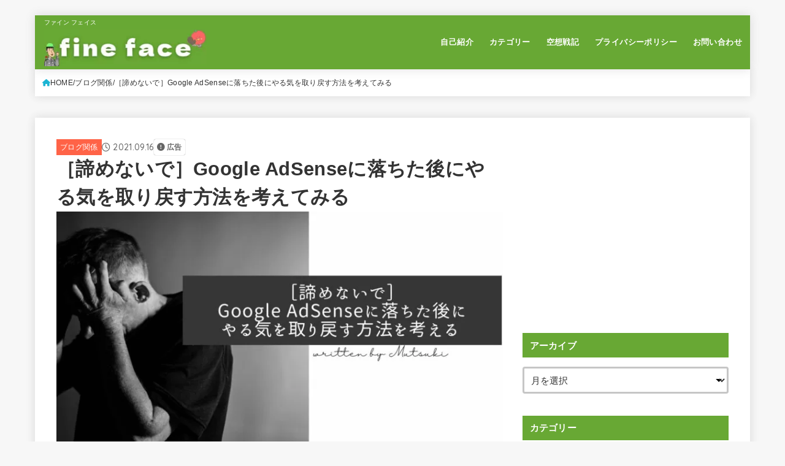

--- FILE ---
content_type: text/html; charset=UTF-8
request_url: https://fineface3days.online/%EF%BC%BB%E8%AB%A6%E3%82%81%E3%81%AA%E3%81%84%E3%81%A7%EF%BC%BDgoogle-adsense%E3%81%AB%E8%90%BD%E3%81%A1%E3%81%9F%E5%BE%8C%E3%81%AB%E3%82%84%E3%82%8B%E6%B0%97%E3%82%92%E5%8F%96%E3%82%8A%E6%88%BB/1163/
body_size: 33062
content:
<!doctype html>
<html lang="ja">
<head>
<!-- wexal_pst_init.js does not exist -->
<!-- engagement_delay.js does not exist -->
<!-- proxy.php does not exists -->
<link rel="dns-prefetch" href="//pagead2.googlesyndication.com/">
<link rel="preconnect" href="//pagead2.googlesyndication.com/">
<link rel="dns-prefetch" href="//fonts.googleapis.com/">
<link rel="dns-prefetch" href="//b.blogmura.com/">
<link rel="dns-prefetch" href="//blogparts.blogmura.com/">
<link rel="dns-prefetch" href="//www.googletagmanager.com/">
<link rel="dns-prefetch" href="//code.typesquare.com/">
<link rel="dns-prefetch" href="//assets.pinterest.com/">
<link rel="dns-prefetch" href="//www.google.com/">
<link rel="dns-prefetch" href="//cdnjs.cloudflare.com/">
<meta charset="utf-8">
<meta http-equiv="X-UA-Compatible" content="IE=edge">
<meta name="HandheldFriendly" content="True">
<meta name="MobileOptimized" content="320">
<meta name="viewport" content="width=device-width, initial-scale=1.0, viewport-fit=cover">
<link rel="pingback" href="https://fineface3days.online/xmlrpc.php">
<title>［諦めないで］Google AdSenseに落ちた後にやる気を取り戻す方法を考えてみる | fine face</title>
<meta name='robots' content='max-image-preview:large'/>
<link rel='dns-prefetch' href='//code.typesquare.com'/>
<link rel='dns-prefetch' href='//www.google.com'/>
<link rel='dns-prefetch' href='//www.googletagmanager.com'/>
<link rel='dns-prefetch' href='//fonts.googleapis.com'/>
<link rel='dns-prefetch' href='//cdnjs.cloudflare.com'/>
<link rel='dns-prefetch' href='//pagead2.googlesyndication.com'/>
<script type="text/javascript" id="wpp-js" src="https://fineface3days.online/wp-content/plugins/wordpress-popular-posts/assets/js/wpp.min.js?ver=7.3.6" data-sampling="0" data-sampling-rate="100" data-api-url="https://fineface3days.online/wp-json/wordpress-popular-posts" data-post-id="1163" data-token="61a8e764f1" data-lang="0" data-debug="0"></script>
<link rel="alternate" type="application/rss+xml" title="fine face &raquo; ［諦めないで］Google AdSenseに落ちた後にやる気を取り戻す方法を考えてみる のコメントのフィード" href="https://fineface3days.online/%ef%bc%bb%e8%ab%a6%e3%82%81%e3%81%aa%e3%81%84%e3%81%a7%ef%bc%bdgoogle-adsense%e3%81%ab%e8%90%bd%e3%81%a1%e3%81%9f%e5%be%8c%e3%81%ab%e3%82%84%e3%82%8b%e6%b0%97%e3%82%92%e5%8f%96%e3%82%8a%e6%88%bb/1163/feed/"/>
<!-- SEO SIMPLE PACK 3.6.2 -->
<meta name="description" content="ブログにおいて辛いことは次の通り。 PV数が上がらないネタが見つからない文章を書くのが難しい この中で特に辛いのが、 Google AdSenseに受からないですね。 えっ、3つの中に入ってないって？ 気のせいですよ。 冗談はさておき。 G">
<link rel="canonical" href="https://fineface3days.online/%ef%bc%bb%e8%ab%a6%e3%82%81%e3%81%aa%e3%81%84%e3%81%a7%ef%bc%bdgoogle-adsense%e3%81%ab%e8%90%bd%e3%81%a1%e3%81%9f%e5%be%8c%e3%81%ab%e3%82%84%e3%82%8b%e6%b0%97%e3%82%92%e5%8f%96%e3%82%8a%e6%88%bb/1163/">
<meta property="og:locale" content="ja_JP">
<meta property="og:type" content="article">
<meta property="og:image" content="https://fineface3days.online/wp-content/uploads/2021/09/25193F12-6FBA-495B-9C44-5CE325291B0B.jpg">
<meta property="og:title" content="［諦めないで］Google AdSenseに落ちた後にやる気を取り戻す方法を考えてみる | fine face">
<meta property="og:description" content="ブログにおいて辛いことは次の通り。 PV数が上がらないネタが見つからない文章を書くのが難しい この中で特に辛いのが、 Google AdSenseに受からないですね。 えっ、3つの中に入ってないって？ 気のせいですよ。 冗談はさておき。 G">
<meta property="og:url" content="https://fineface3days.online/%ef%bc%bb%e8%ab%a6%e3%82%81%e3%81%aa%e3%81%84%e3%81%a7%ef%bc%bdgoogle-adsense%e3%81%ab%e8%90%bd%e3%81%a1%e3%81%9f%e5%be%8c%e3%81%ab%e3%82%84%e3%82%8b%e6%b0%97%e3%82%92%e5%8f%96%e3%82%8a%e6%88%bb/1163/">
<meta property="og:site_name" content="fine face">
<meta name="twitter:card" content="summary_large_image">
<meta name="twitter:site" content="mumutsutsukikis">
<!-- / SEO SIMPLE PACK -->
<style id='wp-img-auto-sizes-contain-inline-css' type='text/css'>
img:is([sizes=auto i],[sizes^="auto," i]){contain-intrinsic-size:3000px 1500px}
/*# sourceURL=wp-img-auto-sizes-contain-inline-css */
</style>
<style id='wp-emoji-styles-inline-css' type='text/css'>

	img.wp-smiley, img.emoji {
		display: inline !important;
		border: none !important;
		box-shadow: none !important;
		height: 1em !important;
		width: 1em !important;
		margin: 0 0.07em !important;
		vertical-align: -0.1em !important;
		background: none !important;
		padding: 0 !important;
	}
/*# sourceURL=wp-emoji-styles-inline-css */
</style>
<style id='wp-block-library-inline-css' type='text/css'>
:root{--wp-block-synced-color:#7a00df;--wp-block-synced-color--rgb:122,0,223;--wp-bound-block-color:var(--wp-block-synced-color);--wp-editor-canvas-background:#ddd;--wp-admin-theme-color:#007cba;--wp-admin-theme-color--rgb:0,124,186;--wp-admin-theme-color-darker-10:#006ba1;--wp-admin-theme-color-darker-10--rgb:0,107,160.5;--wp-admin-theme-color-darker-20:#005a87;--wp-admin-theme-color-darker-20--rgb:0,90,135;--wp-admin-border-width-focus:2px}@media (min-resolution:192dpi){:root{--wp-admin-border-width-focus:1.5px}}.wp-element-button{cursor:pointer}:root .has-very-light-gray-background-color{background-color:#eee}:root .has-very-dark-gray-background-color{background-color:#313131}:root .has-very-light-gray-color{color:#eee}:root .has-very-dark-gray-color{color:#313131}:root .has-vivid-green-cyan-to-vivid-cyan-blue-gradient-background{background:linear-gradient(135deg,#00d084,#0693e3)}:root .has-purple-crush-gradient-background{background:linear-gradient(135deg,#34e2e4,#4721fb 50%,#ab1dfe)}:root .has-hazy-dawn-gradient-background{background:linear-gradient(135deg,#faaca8,#dad0ec)}:root .has-subdued-olive-gradient-background{background:linear-gradient(135deg,#fafae1,#67a671)}:root .has-atomic-cream-gradient-background{background:linear-gradient(135deg,#fdd79a,#004a59)}:root .has-nightshade-gradient-background{background:linear-gradient(135deg,#330968,#31cdcf)}:root .has-midnight-gradient-background{background:linear-gradient(135deg,#020381,#2874fc)}:root{--wp--preset--font-size--normal:16px;--wp--preset--font-size--huge:42px}.has-regular-font-size{font-size:1em}.has-larger-font-size{font-size:2.625em}.has-normal-font-size{font-size:var(--wp--preset--font-size--normal)}.has-huge-font-size{font-size:var(--wp--preset--font-size--huge)}.has-text-align-center{text-align:center}.has-text-align-left{text-align:left}.has-text-align-right{text-align:right}.has-fit-text{white-space:nowrap!important}#end-resizable-editor-section{display:none}.aligncenter{clear:both}.items-justified-left{justify-content:flex-start}.items-justified-center{justify-content:center}.items-justified-right{justify-content:flex-end}.items-justified-space-between{justify-content:space-between}.screen-reader-text{border:0;clip-path:inset(50%);height:1px;margin:-1px;overflow:hidden;padding:0;position:absolute;width:1px;word-wrap:normal!important}.screen-reader-text:focus{background-color:#ddd;clip-path:none;color:#444;display:block;font-size:1em;height:auto;left:5px;line-height:normal;padding:15px 23px 14px;text-decoration:none;top:5px;width:auto;z-index:100000}html :where(.has-border-color){border-style:solid}html :where([style*=border-top-color]){border-top-style:solid}html :where([style*=border-right-color]){border-right-style:solid}html :where([style*=border-bottom-color]){border-bottom-style:solid}html :where([style*=border-left-color]){border-left-style:solid}html :where([style*=border-width]){border-style:solid}html :where([style*=border-top-width]){border-top-style:solid}html :where([style*=border-right-width]){border-right-style:solid}html :where([style*=border-bottom-width]){border-bottom-style:solid}html :where([style*=border-left-width]){border-left-style:solid}html :where(img[class*=wp-image-]){height:auto;max-width:100%}:where(figure){margin:0 0 1em}html :where(.is-position-sticky){--wp-admin--admin-bar--position-offset:var(--wp-admin--admin-bar--height,0px)}@media screen and (max-width:600px){html :where(.is-position-sticky){--wp-admin--admin-bar--position-offset:0px}}

/*# sourceURL=wp-block-library-inline-css */
</style><style id='wp-block-heading-inline-css' type='text/css'>
h1:where(.wp-block-heading).has-background,h2:where(.wp-block-heading).has-background,h3:where(.wp-block-heading).has-background,h4:where(.wp-block-heading).has-background,h5:where(.wp-block-heading).has-background,h6:where(.wp-block-heading).has-background{padding:1.25em 2.375em}h1.has-text-align-left[style*=writing-mode]:where([style*=vertical-lr]),h1.has-text-align-right[style*=writing-mode]:where([style*=vertical-rl]),h2.has-text-align-left[style*=writing-mode]:where([style*=vertical-lr]),h2.has-text-align-right[style*=writing-mode]:where([style*=vertical-rl]),h3.has-text-align-left[style*=writing-mode]:where([style*=vertical-lr]),h3.has-text-align-right[style*=writing-mode]:where([style*=vertical-rl]),h4.has-text-align-left[style*=writing-mode]:where([style*=vertical-lr]),h4.has-text-align-right[style*=writing-mode]:where([style*=vertical-rl]),h5.has-text-align-left[style*=writing-mode]:where([style*=vertical-lr]),h5.has-text-align-right[style*=writing-mode]:where([style*=vertical-rl]),h6.has-text-align-left[style*=writing-mode]:where([style*=vertical-lr]),h6.has-text-align-right[style*=writing-mode]:where([style*=vertical-rl]){rotate:180deg}
/*# sourceURL=https://fineface3days.online/wp-includes/blocks/heading/style.min.css */
</style>
<style id='wp-block-image-inline-css' type='text/css'>
.wp-block-image>a,.wp-block-image>figure>a{display:inline-block}.wp-block-image img{box-sizing:border-box;height:auto;max-width:100%;vertical-align:bottom}@media not (prefers-reduced-motion){.wp-block-image img.hide{visibility:hidden}.wp-block-image img.show{animation:show-content-image .4s}}.wp-block-image[style*=border-radius] img,.wp-block-image[style*=border-radius]>a{border-radius:inherit}.wp-block-image.has-custom-border img{box-sizing:border-box}.wp-block-image.aligncenter{text-align:center}.wp-block-image.alignfull>a,.wp-block-image.alignwide>a{width:100%}.wp-block-image.alignfull img,.wp-block-image.alignwide img{height:auto;width:100%}.wp-block-image .aligncenter,.wp-block-image .alignleft,.wp-block-image .alignright,.wp-block-image.aligncenter,.wp-block-image.alignleft,.wp-block-image.alignright{display:table}.wp-block-image .aligncenter>figcaption,.wp-block-image .alignleft>figcaption,.wp-block-image .alignright>figcaption,.wp-block-image.aligncenter>figcaption,.wp-block-image.alignleft>figcaption,.wp-block-image.alignright>figcaption{caption-side:bottom;display:table-caption}.wp-block-image .alignleft{float:left;margin:.5em 1em .5em 0}.wp-block-image .alignright{float:right;margin:.5em 0 .5em 1em}.wp-block-image .aligncenter{margin-left:auto;margin-right:auto}.wp-block-image :where(figcaption){margin-bottom:1em;margin-top:.5em}.wp-block-image.is-style-circle-mask img{border-radius:9999px}@supports ((-webkit-mask-image:none) or (mask-image:none)) or (-webkit-mask-image:none){.wp-block-image.is-style-circle-mask img{border-radius:0;-webkit-mask-image:url('data:image/svg+xml;utf8,<svg viewBox="0 0 100 100" xmlns="http://www.w3.org/2000/svg"><circle cx="50" cy="50" r="50"/></svg>');mask-image:url('data:image/svg+xml;utf8,<svg viewBox="0 0 100 100" xmlns="http://www.w3.org/2000/svg"><circle cx="50" cy="50" r="50"/></svg>');mask-mode:alpha;-webkit-mask-position:center;mask-position:center;-webkit-mask-repeat:no-repeat;mask-repeat:no-repeat;-webkit-mask-size:contain;mask-size:contain}}:root :where(.wp-block-image.is-style-rounded img,.wp-block-image .is-style-rounded img){border-radius:9999px}.wp-block-image figure{margin:0}.wp-lightbox-container{display:flex;flex-direction:column;position:relative}.wp-lightbox-container img{cursor:zoom-in}.wp-lightbox-container img:hover+button{opacity:1}.wp-lightbox-container button{align-items:center;backdrop-filter:blur(16px) saturate(180%);background-color:#5a5a5a40;border:none;border-radius:4px;cursor:zoom-in;display:flex;height:20px;justify-content:center;opacity:0;padding:0;position:absolute;right:16px;text-align:center;top:16px;width:20px;z-index:100}@media not (prefers-reduced-motion){.wp-lightbox-container button{transition:opacity .2s ease}}.wp-lightbox-container button:focus-visible{outline:3px auto #5a5a5a40;outline:3px auto -webkit-focus-ring-color;outline-offset:3px}.wp-lightbox-container button:hover{cursor:pointer;opacity:1}.wp-lightbox-container button:focus{opacity:1}.wp-lightbox-container button:focus,.wp-lightbox-container button:hover,.wp-lightbox-container button:not(:hover):not(:active):not(.has-background){background-color:#5a5a5a40;border:none}.wp-lightbox-overlay{box-sizing:border-box;cursor:zoom-out;height:100vh;left:0;overflow:hidden;position:fixed;top:0;visibility:hidden;width:100%;z-index:100000}.wp-lightbox-overlay .close-button{align-items:center;cursor:pointer;display:flex;justify-content:center;min-height:40px;min-width:40px;padding:0;position:absolute;right:calc(env(safe-area-inset-right) + 16px);top:calc(env(safe-area-inset-top) + 16px);z-index:5000000}.wp-lightbox-overlay .close-button:focus,.wp-lightbox-overlay .close-button:hover,.wp-lightbox-overlay .close-button:not(:hover):not(:active):not(.has-background){background:none;border:none}.wp-lightbox-overlay .lightbox-image-container{height:var(--wp--lightbox-container-height);left:50%;overflow:hidden;position:absolute;top:50%;transform:translate(-50%,-50%);transform-origin:top left;width:var(--wp--lightbox-container-width);z-index:9999999999}.wp-lightbox-overlay .wp-block-image{align-items:center;box-sizing:border-box;display:flex;height:100%;justify-content:center;margin:0;position:relative;transform-origin:0 0;width:100%;z-index:3000000}.wp-lightbox-overlay .wp-block-image img{height:var(--wp--lightbox-image-height);min-height:var(--wp--lightbox-image-height);min-width:var(--wp--lightbox-image-width);width:var(--wp--lightbox-image-width)}.wp-lightbox-overlay .wp-block-image figcaption{display:none}.wp-lightbox-overlay button{background:none;border:none}.wp-lightbox-overlay .scrim{background-color:#fff;height:100%;opacity:.9;position:absolute;width:100%;z-index:2000000}.wp-lightbox-overlay.active{visibility:visible}@media not (prefers-reduced-motion){.wp-lightbox-overlay.active{animation:turn-on-visibility .25s both}.wp-lightbox-overlay.active img{animation:turn-on-visibility .35s both}.wp-lightbox-overlay.show-closing-animation:not(.active){animation:turn-off-visibility .35s both}.wp-lightbox-overlay.show-closing-animation:not(.active) img{animation:turn-off-visibility .25s both}.wp-lightbox-overlay.zoom.active{animation:none;opacity:1;visibility:visible}.wp-lightbox-overlay.zoom.active .lightbox-image-container{animation:lightbox-zoom-in .4s}.wp-lightbox-overlay.zoom.active .lightbox-image-container img{animation:none}.wp-lightbox-overlay.zoom.active .scrim{animation:turn-on-visibility .4s forwards}.wp-lightbox-overlay.zoom.show-closing-animation:not(.active){animation:none}.wp-lightbox-overlay.zoom.show-closing-animation:not(.active) .lightbox-image-container{animation:lightbox-zoom-out .4s}.wp-lightbox-overlay.zoom.show-closing-animation:not(.active) .lightbox-image-container img{animation:none}.wp-lightbox-overlay.zoom.show-closing-animation:not(.active) .scrim{animation:turn-off-visibility .4s forwards}}@keyframes show-content-image{0%{visibility:hidden}99%{visibility:hidden}to{visibility:visible}}@keyframes turn-on-visibility{0%{opacity:0}to{opacity:1}}@keyframes turn-off-visibility{0%{opacity:1;visibility:visible}99%{opacity:0;visibility:visible}to{opacity:0;visibility:hidden}}@keyframes lightbox-zoom-in{0%{transform:translate(calc((-100vw + var(--wp--lightbox-scrollbar-width))/2 + var(--wp--lightbox-initial-left-position)),calc(-50vh + var(--wp--lightbox-initial-top-position))) scale(var(--wp--lightbox-scale))}to{transform:translate(-50%,-50%) scale(1)}}@keyframes lightbox-zoom-out{0%{transform:translate(-50%,-50%) scale(1);visibility:visible}99%{visibility:visible}to{transform:translate(calc((-100vw + var(--wp--lightbox-scrollbar-width))/2 + var(--wp--lightbox-initial-left-position)),calc(-50vh + var(--wp--lightbox-initial-top-position))) scale(var(--wp--lightbox-scale));visibility:hidden}}
/*# sourceURL=https://fineface3days.online/wp-includes/blocks/image/style.min.css */
</style>
<style id='wp-block-paragraph-inline-css' type='text/css'>
.is-small-text{font-size:.875em}.is-regular-text{font-size:1em}.is-large-text{font-size:2.25em}.is-larger-text{font-size:3em}.has-drop-cap:not(:focus):first-letter{float:left;font-size:8.4em;font-style:normal;font-weight:100;line-height:.68;margin:.05em .1em 0 0;text-transform:uppercase}body.rtl .has-drop-cap:not(:focus):first-letter{float:none;margin-left:.1em}p.has-drop-cap.has-background{overflow:hidden}:root :where(p.has-background){padding:1.25em 2.375em}:where(p.has-text-color:not(.has-link-color)) a{color:inherit}p.has-text-align-left[style*="writing-mode:vertical-lr"],p.has-text-align-right[style*="writing-mode:vertical-rl"]{rotate:180deg}
/*# sourceURL=https://fineface3days.online/wp-includes/blocks/paragraph/style.min.css */
</style>
<style id='global-styles-inline-css' type='text/css'>
:root{--wp--preset--aspect-ratio--square: 1;--wp--preset--aspect-ratio--4-3: 4/3;--wp--preset--aspect-ratio--3-4: 3/4;--wp--preset--aspect-ratio--3-2: 3/2;--wp--preset--aspect-ratio--2-3: 2/3;--wp--preset--aspect-ratio--16-9: 16/9;--wp--preset--aspect-ratio--9-16: 9/16;--wp--preset--color--black: #000;--wp--preset--color--cyan-bluish-gray: #abb8c3;--wp--preset--color--white: #fff;--wp--preset--color--pale-pink: #f78da7;--wp--preset--color--vivid-red: #cf2e2e;--wp--preset--color--luminous-vivid-orange: #ff6900;--wp--preset--color--luminous-vivid-amber: #fcb900;--wp--preset--color--light-green-cyan: #7bdcb5;--wp--preset--color--vivid-green-cyan: #00d084;--wp--preset--color--pale-cyan-blue: #8ed1fc;--wp--preset--color--vivid-cyan-blue: #0693e3;--wp--preset--color--vivid-purple: #9b51e0;--wp--preset--color--stk-palette-one: var(--stk-palette-color1);--wp--preset--color--stk-palette-two: var(--stk-palette-color2);--wp--preset--color--stk-palette-three: var(--stk-palette-color3);--wp--preset--color--stk-palette-four: var(--stk-palette-color4);--wp--preset--color--stk-palette-five: var(--stk-palette-color5);--wp--preset--color--stk-palette-six: var(--stk-palette-color6);--wp--preset--color--stk-palette-seven: var(--stk-palette-color7);--wp--preset--color--stk-palette-eight: var(--stk-palette-color8);--wp--preset--color--stk-palette-nine: var(--stk-palette-color9);--wp--preset--color--stk-palette-ten: var(--stk-palette-color10);--wp--preset--color--mainttlbg: var(--main-ttl-bg);--wp--preset--color--mainttltext: var(--main-ttl-color);--wp--preset--color--stkeditorcolor-one: var(--stk-editor-color1);--wp--preset--color--stkeditorcolor-two: var(--stk-editor-color2);--wp--preset--color--stkeditorcolor-three: var(--stk-editor-color3);--wp--preset--gradient--vivid-cyan-blue-to-vivid-purple: linear-gradient(135deg,rgb(6,147,227) 0%,rgb(155,81,224) 100%);--wp--preset--gradient--light-green-cyan-to-vivid-green-cyan: linear-gradient(135deg,rgb(122,220,180) 0%,rgb(0,208,130) 100%);--wp--preset--gradient--luminous-vivid-amber-to-luminous-vivid-orange: linear-gradient(135deg,rgb(252,185,0) 0%,rgb(255,105,0) 100%);--wp--preset--gradient--luminous-vivid-orange-to-vivid-red: linear-gradient(135deg,rgb(255,105,0) 0%,rgb(207,46,46) 100%);--wp--preset--gradient--very-light-gray-to-cyan-bluish-gray: linear-gradient(135deg,rgb(238,238,238) 0%,rgb(169,184,195) 100%);--wp--preset--gradient--cool-to-warm-spectrum: linear-gradient(135deg,rgb(74,234,220) 0%,rgb(151,120,209) 20%,rgb(207,42,186) 40%,rgb(238,44,130) 60%,rgb(251,105,98) 80%,rgb(254,248,76) 100%);--wp--preset--gradient--blush-light-purple: linear-gradient(135deg,rgb(255,206,236) 0%,rgb(152,150,240) 100%);--wp--preset--gradient--blush-bordeaux: linear-gradient(135deg,rgb(254,205,165) 0%,rgb(254,45,45) 50%,rgb(107,0,62) 100%);--wp--preset--gradient--luminous-dusk: linear-gradient(135deg,rgb(255,203,112) 0%,rgb(199,81,192) 50%,rgb(65,88,208) 100%);--wp--preset--gradient--pale-ocean: linear-gradient(135deg,rgb(255,245,203) 0%,rgb(182,227,212) 50%,rgb(51,167,181) 100%);--wp--preset--gradient--electric-grass: linear-gradient(135deg,rgb(202,248,128) 0%,rgb(113,206,126) 100%);--wp--preset--gradient--midnight: linear-gradient(135deg,rgb(2,3,129) 0%,rgb(40,116,252) 100%);--wp--preset--font-size--small: 13px;--wp--preset--font-size--medium: 20px;--wp--preset--font-size--large: 36px;--wp--preset--font-size--x-large: 42px;--wp--preset--spacing--20: 0.44rem;--wp--preset--spacing--30: 0.67rem;--wp--preset--spacing--40: 1rem;--wp--preset--spacing--50: 1.5rem;--wp--preset--spacing--60: 2.25rem;--wp--preset--spacing--70: 3.38rem;--wp--preset--spacing--80: 5.06rem;--wp--preset--shadow--natural: 6px 6px 9px rgba(0, 0, 0, 0.2);--wp--preset--shadow--deep: 12px 12px 50px rgba(0, 0, 0, 0.4);--wp--preset--shadow--sharp: 6px 6px 0px rgba(0, 0, 0, 0.2);--wp--preset--shadow--outlined: 6px 6px 0px -3px rgb(255, 255, 255), 6px 6px rgb(0, 0, 0);--wp--preset--shadow--crisp: 6px 6px 0px rgb(0, 0, 0);}:where(.is-layout-flex){gap: 0.5em;}:where(.is-layout-grid){gap: 0.5em;}body .is-layout-flex{display: flex;}.is-layout-flex{flex-wrap: wrap;align-items: center;}.is-layout-flex > :is(*, div){margin: 0;}body .is-layout-grid{display: grid;}.is-layout-grid > :is(*, div){margin: 0;}:where(.wp-block-columns.is-layout-flex){gap: 2em;}:where(.wp-block-columns.is-layout-grid){gap: 2em;}:where(.wp-block-post-template.is-layout-flex){gap: 1.25em;}:where(.wp-block-post-template.is-layout-grid){gap: 1.25em;}.has-black-color{color: var(--wp--preset--color--black) !important;}.has-cyan-bluish-gray-color{color: var(--wp--preset--color--cyan-bluish-gray) !important;}.has-white-color{color: var(--wp--preset--color--white) !important;}.has-pale-pink-color{color: var(--wp--preset--color--pale-pink) !important;}.has-vivid-red-color{color: var(--wp--preset--color--vivid-red) !important;}.has-luminous-vivid-orange-color{color: var(--wp--preset--color--luminous-vivid-orange) !important;}.has-luminous-vivid-amber-color{color: var(--wp--preset--color--luminous-vivid-amber) !important;}.has-light-green-cyan-color{color: var(--wp--preset--color--light-green-cyan) !important;}.has-vivid-green-cyan-color{color: var(--wp--preset--color--vivid-green-cyan) !important;}.has-pale-cyan-blue-color{color: var(--wp--preset--color--pale-cyan-blue) !important;}.has-vivid-cyan-blue-color{color: var(--wp--preset--color--vivid-cyan-blue) !important;}.has-vivid-purple-color{color: var(--wp--preset--color--vivid-purple) !important;}.has-black-background-color{background-color: var(--wp--preset--color--black) !important;}.has-cyan-bluish-gray-background-color{background-color: var(--wp--preset--color--cyan-bluish-gray) !important;}.has-white-background-color{background-color: var(--wp--preset--color--white) !important;}.has-pale-pink-background-color{background-color: var(--wp--preset--color--pale-pink) !important;}.has-vivid-red-background-color{background-color: var(--wp--preset--color--vivid-red) !important;}.has-luminous-vivid-orange-background-color{background-color: var(--wp--preset--color--luminous-vivid-orange) !important;}.has-luminous-vivid-amber-background-color{background-color: var(--wp--preset--color--luminous-vivid-amber) !important;}.has-light-green-cyan-background-color{background-color: var(--wp--preset--color--light-green-cyan) !important;}.has-vivid-green-cyan-background-color{background-color: var(--wp--preset--color--vivid-green-cyan) !important;}.has-pale-cyan-blue-background-color{background-color: var(--wp--preset--color--pale-cyan-blue) !important;}.has-vivid-cyan-blue-background-color{background-color: var(--wp--preset--color--vivid-cyan-blue) !important;}.has-vivid-purple-background-color{background-color: var(--wp--preset--color--vivid-purple) !important;}.has-black-border-color{border-color: var(--wp--preset--color--black) !important;}.has-cyan-bluish-gray-border-color{border-color: var(--wp--preset--color--cyan-bluish-gray) !important;}.has-white-border-color{border-color: var(--wp--preset--color--white) !important;}.has-pale-pink-border-color{border-color: var(--wp--preset--color--pale-pink) !important;}.has-vivid-red-border-color{border-color: var(--wp--preset--color--vivid-red) !important;}.has-luminous-vivid-orange-border-color{border-color: var(--wp--preset--color--luminous-vivid-orange) !important;}.has-luminous-vivid-amber-border-color{border-color: var(--wp--preset--color--luminous-vivid-amber) !important;}.has-light-green-cyan-border-color{border-color: var(--wp--preset--color--light-green-cyan) !important;}.has-vivid-green-cyan-border-color{border-color: var(--wp--preset--color--vivid-green-cyan) !important;}.has-pale-cyan-blue-border-color{border-color: var(--wp--preset--color--pale-cyan-blue) !important;}.has-vivid-cyan-blue-border-color{border-color: var(--wp--preset--color--vivid-cyan-blue) !important;}.has-vivid-purple-border-color{border-color: var(--wp--preset--color--vivid-purple) !important;}.has-vivid-cyan-blue-to-vivid-purple-gradient-background{background: var(--wp--preset--gradient--vivid-cyan-blue-to-vivid-purple) !important;}.has-light-green-cyan-to-vivid-green-cyan-gradient-background{background: var(--wp--preset--gradient--light-green-cyan-to-vivid-green-cyan) !important;}.has-luminous-vivid-amber-to-luminous-vivid-orange-gradient-background{background: var(--wp--preset--gradient--luminous-vivid-amber-to-luminous-vivid-orange) !important;}.has-luminous-vivid-orange-to-vivid-red-gradient-background{background: var(--wp--preset--gradient--luminous-vivid-orange-to-vivid-red) !important;}.has-very-light-gray-to-cyan-bluish-gray-gradient-background{background: var(--wp--preset--gradient--very-light-gray-to-cyan-bluish-gray) !important;}.has-cool-to-warm-spectrum-gradient-background{background: var(--wp--preset--gradient--cool-to-warm-spectrum) !important;}.has-blush-light-purple-gradient-background{background: var(--wp--preset--gradient--blush-light-purple) !important;}.has-blush-bordeaux-gradient-background{background: var(--wp--preset--gradient--blush-bordeaux) !important;}.has-luminous-dusk-gradient-background{background: var(--wp--preset--gradient--luminous-dusk) !important;}.has-pale-ocean-gradient-background{background: var(--wp--preset--gradient--pale-ocean) !important;}.has-electric-grass-gradient-background{background: var(--wp--preset--gradient--electric-grass) !important;}.has-midnight-gradient-background{background: var(--wp--preset--gradient--midnight) !important;}.has-small-font-size{font-size: var(--wp--preset--font-size--small) !important;}.has-medium-font-size{font-size: var(--wp--preset--font-size--medium) !important;}.has-large-font-size{font-size: var(--wp--preset--font-size--large) !important;}.has-x-large-font-size{font-size: var(--wp--preset--font-size--x-large) !important;}
/*# sourceURL=global-styles-inline-css */
</style>
<style id='classic-theme-styles-inline-css' type='text/css'>
/*! This file is auto-generated */
.wp-block-button__link{color:#fff;background-color:#32373c;border-radius:9999px;box-shadow:none;text-decoration:none;padding:calc(.667em + 2px) calc(1.333em + 2px);font-size:1.125em}.wp-block-file__button{background:#32373c;color:#fff;text-decoration:none}
/*# sourceURL=/wp-includes/css/classic-themes.min.css */
</style>
<link rel='stylesheet' id='sbd-block-style-post-css' href='https://fineface3days.online/wp-content/plugins/simpleblogdesign-main/build/style-index.css?ver=1.2.6' type='text/css' media='all'/>
<link rel='stylesheet' id='wordpress-popular-posts-css-css' href='https://fineface3days.online/wp-content/plugins/wordpress-popular-posts/assets/css/wpp.css?ver=7.3.6' type='text/css' media='all'/>
<link rel='stylesheet' id='yyi_rinker_stylesheet-css' href='https://fineface3days.online/wp-content/plugins/yyi-rinker/css/style.css?v=1.12.0' type='text/css' media='all'/>
<link rel='stylesheet' id='stk_style-css' href='https://fineface3days.online/wp-content/themes/jstork19/style.min.css?ver=5.17.1' type='text/css' media='all'/>
<style id='stk_style-inline-css' type='text/css'>
:root{--stk-base-font-family:"游ゴシック","Yu Gothic","游ゴシック体","YuGothic","Hiragino Kaku Gothic ProN",Meiryo,sans-serif;--stk-base-font-size-pc:103%;--stk-base-font-size-sp:103%;--stk-font-weight:400;--stk-font-feature-settings:normal;--stk-font-awesome-free:"Font Awesome 6 Free";--stk-font-awesome-brand:"Font Awesome 6 Brands";--wp--preset--font-size--medium:clamp(1.2em,2.5vw,20px);--wp--preset--font-size--large:clamp(1.5em,4.5vw,36px);--wp--preset--font-size--x-large:clamp(1.9em,5.25vw,42px);--wp--style--gallery-gap-default:.5em;--stk-flex-style:flex-start;--stk-wrap-width:1166px;--stk-wide-width:980px;--stk-main-width:728px;--stk-side-margin:32px;--stk-post-thumb-ratio:16/10;--stk-post-title-font_size:clamp(1.4em,4vw,1.9em);--stk-h1-font_size:clamp(1.4em,4vw,1.9em);--stk-h2-font_size:clamp(1.2em,2.6vw,1.3em);--stk-h2-normal-font_size:125%;--stk-h3-font_size:clamp(1.1em,2.3vw,1.15em);--stk-h4-font_size:105%;--stk-h5-font_size:100%;--stk-line_height:1.8;--stk-heading-line_height:1.5;--stk-heading-margin_top:2em;--stk-heading-margin_bottom:1em;--stk-margin:1.6em;--stk-h2-margin-rl:-2vw;--stk-el-margin-rl:-4vw;--stk-list-icon-size:1.8em;--stk-list-item-margin:.7em;--stk-list-margin:1em;--stk-h2-border_radius:3px;--stk-h2-border_width:4px;--stk-h3-border_width:4px;--stk-h4-border_width:4px;--stk-wttl-border_radius:0;--stk-wttl-border_width:2px;--stk-supplement-border_radius:4px;--stk-supplement-border_width:2px;--stk-supplement-sat:82%;--stk-supplement-lig:86%;--stk-box-border_radius:4px;--stk-box-border_width:2px;--stk-btn-border_radius:3px;--stk-btn-border_width:2px;--stk-post-radius:0;--stk-postlist-radius:0;--stk-cardlist-radius:0;--stk-shadow-s:1px 2px 10px rgba(0,0,0,.2);--stk-shadow-l:5px 10px 20px rgba(0,0,0,.2);--main-text-color:#333;--main-link-color:#1bb4d3;--main-link-color-hover:#E69B9B;--main-ttl-bg:#68a834;--main-ttl-bg-rgba:rgba(104,168,52,.1);--main-ttl-color:#fff;--header-bg:#68a834;--header-bg-overlay:#40d1d1;--header-logo-color:#fff;--header-text-color:#fff;--inner-content-bg:#fff;--label-bg:#ff6347;--label-text-color:#fff;--slider-text-color:#050201;--side-text-color:#68a834;--footer-bg:#666;--footer-text-color:#cacaca;--footer-link-color:#f7f7f7;--new-mark-bg:#ff6347;--oc-box-blue:#19b4ce;--oc-box-blue-inner:#d4f3ff;--oc-box-red:#ee5656;--oc-box-red-inner:#feeeed;--oc-box-yellow:#f7cf2e;--oc-box-yellow-inner:#fffae2;--oc-box-green:#39cd75;--oc-box-green-inner:#e8fbf0;--oc-box-pink:#f7b2b2;--oc-box-pink-inner:#fee;--oc-box-gray:#9c9c9c;--oc-box-gray-inner:#f5f5f5;--oc-box-black:#313131;--oc-box-black-inner:#404040;--oc-btn-rich_yellow:#f7cf2e;--oc-btn-rich_yellow-sdw:rgba(222,182,21,1);--oc-btn-rich_pink:#ee5656;--oc-btn-rich_pink-sdw:rgba(213,61,61,1);--oc-btn-rich_orange:#ef9b2f;--oc-btn-rich_orange-sdw:rgba(214,130,22,1);--oc-btn-rich_green:#39cd75;--oc-btn-rich_green-sdw:rgba(32,180,92,1);--oc-btn-rich_blue:#19b4ce;--oc-btn-rich_blue-sdw:rgba(0,155,181,1);--oc-base-border-color:rgba(125,125,125,.3);--oc-has-background-basic-padding:1.1em;--stk-maker-yellow:#ff6;--stk-maker-pink:#ffd5d5;--stk-maker-blue:#b5dfff;--stk-maker-green:#cff7c7;--stk-caption-font-size:11px;--stk-palette-color1:#abb8c3;--stk-palette-color2:#f78da7;--stk-palette-color3:#cf2e2e;--stk-palette-color4:#ff6900;--stk-palette-color5:#fcb900;--stk-palette-color6:#7bdcb5;--stk-palette-color7:#00d084;--stk-palette-color8:#8ed1fc;--stk-palette-color9:#0693e3;--stk-palette-color10:#9b51e0;--stk-editor-color1:#1bb4d3;--stk-editor-color2:#f55e5e;--stk-editor-color3:#ee2;--stk-editor-color1-rgba:rgba(27,180,211,.1);--stk-editor-color2-rgba:rgba(245,94,94,.1);--stk-editor-color3-rgba:rgba(238,238,34,.1)}
ul.wpp-list{counter-reset:number}ul.wpp-list li{list-style:none;position:relative;border-bottom:1px solid #ddd;margin:0;padding-bottom:.75em}ul.wpp-list li a::before{counter-increment:number;content:counter(number);background-color:var(--main-ttl-bg);color:var(--main-ttl-color);margin-right:3px;width:1.5em;height:1.5em;line-height:1.5em;font-size:75%;border-radius:3px;font-weight:bold;display:block;text-align:center;position:absolute;left:2px;top:2px;z-index:1}ul.wpp-list img{margin-bottom:0;margin-right:5px}ul.wpp-list li a.wpp-post-title{display:block}ul.wpp-list li a.wpp-post-title::before,ul.wpp-list li .wpp-author a::before,ul.wpp-list li .wpp-category a::before{content:none}ul.wpp-list .wpp-excerpt{font-size:80%}
.fb-likebtn .like_text::after{content:"この記事が気に入ったらフォローしよう！"}#related-box .h_ttl::after{content:"こちらの記事も人気です"}.stk_authorbox>.h_ttl:not(.subtext__none)::after{content:"この記事を書いた人"}#author-newpost .h_ttl::after{content:"このライターの最新記事"}
/*# sourceURL=stk_style-inline-css */
</style>
<link rel='stylesheet' id='stk_child-style-css' href='https://fineface3days.online/wp-content/themes/jstork19_custom/style.css' type='text/css' media='all'/>
<link rel='stylesheet' id='gf_font-css' href='https://fonts.googleapis.com/css2?family=Quicksand:wght@500;700&#038;display=swap' type='text/css' media='all'/>
<style id='gf_font-inline-css' type='text/css'>
.gf {font-family: "Quicksand", "游ゴシック", "Yu Gothic", "游ゴシック体", "YuGothic", "Hiragino Kaku Gothic ProN", Meiryo, sans-serif;}
/*# sourceURL=gf_font-inline-css */
</style>
<link rel='stylesheet' id='fontawesome-css' href='https://cdnjs.cloudflare.com/ajax/libs/font-awesome/6.7.2/css/all.min.css' type='text/css' media='all'/>
<link rel='stylesheet' id='ponhiro-blocks-front-css' href='https://fineface3days.online/wp-content/plugins/useful-blocks/dist/css/front.css?ver=1.7.4' type='text/css' media='all'/>
<style id='ponhiro-blocks-front-inline-css' type='text/css'>
:root{--pb_colset_yellow:#fdc44f;--pb_colset_yellow_thin:#fef9ed;--pb_colset_yellow_dark:#b4923a;--pb_colset_pink:#fd9392;--pb_colset_pink_thin:#ffefef;--pb_colset_pink_dark:#d07373;--pb_colset_green:#91c13e;--pb_colset_green_thin:#f2f8e8;--pb_colset_green_dark:#61841f;--pb_colset_blue:#6fc7e1;--pb_colset_blue_thin:#f0f9fc;--pb_colset_blue_dark:#419eb9;--pb_colset_cvbox_01_bg:#f5f5f5;--pb_colset_cvbox_01_list:#3190b7;--pb_colset_cvbox_01_btn:#91c13e;--pb_colset_cvbox_01_shadow:#628328;--pb_colset_cvbox_01_note:#fdc44f;--pb_colset_compare_01_l:#6fc7e1;--pb_colset_compare_01_l_bg:#f0f9fc;--pb_colset_compare_01_r:#ffa883;--pb_colset_compare_01_r_bg:#fff6f2;--pb_colset_iconbox_01:#91c13e;--pb_colset_iconbox_01_bg:#fff;--pb_colset_iconbox_01_icon:#91c13e;--pb_colset_bargraph_01:#9dd9dd;--pb_colset_bargraph_01_bg:#fafafa;--pb_colset_bar_01:#f8db92;--pb_colset_bar_02:#fda9a8;--pb_colset_bar_03:#bdda8b;--pb_colset_bar_04:#a1c6f1;--pb_colset_rating_01_bg:#fafafa;--pb_colset_rating_01_text:#71828a;--pb_colset_rating_01_label:#71828a;--pb_colset_rating_01_point:#ee8f81;}.pb-iconbox__figure[data-iconset="01"]{background-image: url(https://fineface3days.online/wp-content/uploads/2021/11/F43224F2-0569-42EF-9FA2-E1C4BB600531.jpeg)}.pb-iconbox__figure[data-iconset="02"]{background-image: url(https://fineface3days.online/wp-content/uploads/2021/11/F1E7C611-5A43-4428-99C2-3A70FE85A862.jpeg)}.pb-iconbox__figure[data-iconset="03"]{background-image: url(https://fineface3days.online/wp-content/plugins/useful-blocks/assets/img/a_person.png)}.pb-iconbox__figure[data-iconset="04"]{background-image: url(https://fineface3days.online/wp-content/plugins/useful-blocks/assets/img/a_person.png)}
/*# sourceURL=ponhiro-blocks-front-inline-css */
</style>
<link rel='stylesheet' id='sbd_style-css' href='https://fineface3days.online/?sbd=1' type='text/css' media='all'/>
<link rel='stylesheet' id='sbd-sroll-css-css' href='https://fineface3days.online/wp-content/plugins/simpleblogdesign-main/addon/scroll-hint/style.css?ver=1.1.0' type='text/css' media='all'/>
<script type="text/javascript" src="https://fineface3days.online/wp-includes/js/jquery/jquery.min.js?ver=3.7.1" id="jquery-core-js"></script>
<script type="text/javascript" src="https://fineface3days.online/wp-includes/js/jquery/jquery-migrate.min.js?ver=3.4.1" id="jquery-migrate-js"></script>
<script type="text/javascript" src="//code.typesquare.com/static/5b0e3c4aee6847bda5a036abac1e024a/ts307f.js?fadein=0&amp;ver=2.0.4" id="typesquare_std-js"></script>
<!-- Site Kit によって追加された Google タグ（gtag.js）スニペット -->
<!-- Google アナリティクス スニペット (Site Kit が追加) -->
<script type="text/javascript" src="https://www.googletagmanager.com/gtag/js?id=G-NPQVVCSKCT" id="google_gtagjs-js" async></script>
<script type="text/javascript" id="google_gtagjs-js-after">
/* <![CDATA[ */
window.dataLayer = window.dataLayer || [];function gtag(){dataLayer.push(arguments);}
gtag("set","linker",{"domains":["fineface3days.online"]});
gtag("js", new Date());
gtag("set", "developer_id.dZTNiMT", true);
gtag("config", "G-NPQVVCSKCT");
//# sourceURL=google_gtagjs-js-after
/* ]]> */
</script>
<link rel="alternate" title="JSON" type="application/json" href="https://fineface3days.online/wp-json/wp/v2/posts/1163"/>
<meta name="generator" content="Site Kit by Google 1.171.0"/> <style id="wpp-loading-animation-styles">@-webkit-keyframes bgslide{from{background-position-x:0}to{background-position-x:-200%}}@keyframes bgslide{from{background-position-x:0}to{background-position-x:-200%}}.wpp-widget-block-placeholder,.wpp-shortcode-placeholder{margin:0 auto;width:60px;height:3px;background:#dd3737;background:linear-gradient(90deg,#dd3737 0%,#571313 10%,#dd3737 100%);background-size:200% auto;border-radius:3px;-webkit-animation:bgslide 1s infinite linear;animation:bgslide 1s infinite linear}</style>
<style>
.yyi-rinker-images {
    display: flex;
    justify-content: center;
    align-items: center;
    position: relative;

}
div.yyi-rinker-image img.yyi-rinker-main-img.hidden {
    display: none;
}

.yyi-rinker-images-arrow {
    cursor: pointer;
    position: absolute;
    top: 50%;
    display: block;
    margin-top: -11px;
    opacity: 0.6;
    width: 22px;
}

.yyi-rinker-images-arrow-left{
    left: -10px;
}
.yyi-rinker-images-arrow-right{
    right: -10px;
}

.yyi-rinker-images-arrow-left.hidden {
    display: none;
}

.yyi-rinker-images-arrow-right.hidden {
    display: none;
}
div.yyi-rinker-contents.yyi-rinker-design-tate  div.yyi-rinker-box{
    flex-direction: column;
}

div.yyi-rinker-contents.yyi-rinker-design-slim div.yyi-rinker-box .yyi-rinker-links {
    flex-direction: column;
}

div.yyi-rinker-contents.yyi-rinker-design-slim div.yyi-rinker-info {
    width: 100%;
}

div.yyi-rinker-contents.yyi-rinker-design-slim .yyi-rinker-title {
    text-align: center;
}

div.yyi-rinker-contents.yyi-rinker-design-slim .yyi-rinker-links {
    text-align: center;
}
div.yyi-rinker-contents.yyi-rinker-design-slim .yyi-rinker-image {
    margin: auto;
}

div.yyi-rinker-contents.yyi-rinker-design-slim div.yyi-rinker-info ul.yyi-rinker-links li {
	align-self: stretch;
}
div.yyi-rinker-contents.yyi-rinker-design-slim div.yyi-rinker-box div.yyi-rinker-info {
	padding: 0;
}
div.yyi-rinker-contents.yyi-rinker-design-slim div.yyi-rinker-box {
	flex-direction: column;
	padding: 14px 5px 0;
}

.yyi-rinker-design-slim div.yyi-rinker-box div.yyi-rinker-info {
	text-align: center;
}

.yyi-rinker-design-slim div.price-box span.price {
	display: block;
}

div.yyi-rinker-contents.yyi-rinker-design-slim div.yyi-rinker-info div.yyi-rinker-title a{
	font-size:16px;
}

div.yyi-rinker-contents.yyi-rinker-design-slim ul.yyi-rinker-links li.amazonkindlelink:before,  div.yyi-rinker-contents.yyi-rinker-design-slim ul.yyi-rinker-links li.amazonlink:before,  div.yyi-rinker-contents.yyi-rinker-design-slim ul.yyi-rinker-links li.rakutenlink:before, div.yyi-rinker-contents.yyi-rinker-design-slim ul.yyi-rinker-links li.yahoolink:before, div.yyi-rinker-contents.yyi-rinker-design-slim ul.yyi-rinker-links li.mercarilink:before {
	font-size:12px;
}

div.yyi-rinker-contents.yyi-rinker-design-slim ul.yyi-rinker-links li a {
	font-size: 13px;
}
.entry-content ul.yyi-rinker-links li {
	padding: 0;
}

div.yyi-rinker-contents .yyi-rinker-attention.attention_desing_right_ribbon {
    width: 89px;
    height: 91px;
    position: absolute;
    top: -1px;
    right: -1px;
    left: auto;
    overflow: hidden;
}

div.yyi-rinker-contents .yyi-rinker-attention.attention_desing_right_ribbon span {
    display: inline-block;
    width: 146px;
    position: absolute;
    padding: 4px 0;
    left: -13px;
    top: 12px;
    text-align: center;
    font-size: 12px;
    line-height: 24px;
    -webkit-transform: rotate(45deg);
    transform: rotate(45deg);
    box-shadow: 0 1px 3px rgba(0, 0, 0, 0.2);
}

div.yyi-rinker-contents .yyi-rinker-attention.attention_desing_right_ribbon {
    background: none;
}
.yyi-rinker-attention.attention_desing_right_ribbon .yyi-rinker-attention-after,
.yyi-rinker-attention.attention_desing_right_ribbon .yyi-rinker-attention-before{
display:none;
}
div.yyi-rinker-use-right_ribbon div.yyi-rinker-title {
    margin-right: 2rem;
}

				</style><meta name="p:domain_verify" content="c930316612e891db885a7deb869f64b3"/><meta name="thumbnail" content="https://fineface3days.online/wp-content/uploads/2021/09/25193F12-6FBA-495B-9C44-5CE325291B0B.jpg"/>
<!-- Site Kit が追加した Google AdSense メタタグ -->
<meta name="google-adsense-platform-account" content="ca-host-pub-2644536267352236">
<meta name="google-adsense-platform-domain" content="sitekit.withgoogle.com">
<!-- Site Kit が追加した End Google AdSense メタタグ -->
<noscript><style>.lazyload[data-src]{display:none !important;}</style></noscript><style>.lazyload{background-image:none !important;}.lazyload:before{background-image:none !important;}</style>
<!-- Google AdSense スニペット (Site Kit が追加) -->
<script type="text/javascript" async="async" src="https://pagead2.googlesyndication.com/pagead/js/adsbygoogle.js?client=ca-pub-7849037944400536&amp;host=ca-host-pub-2644536267352236" crossorigin="anonymous"></script>
<!-- (ここまで) Google AdSense スニペット (Site Kit が追加) -->
<style type="text/css">
		/*<!-- rtoc -->*/
		.rtoc-mokuji-content {
			background-color: #ffffff;
		}

		.rtoc-mokuji-content.frame1 {
			border: 1px solid #79bd9a;
		}

		.rtoc-mokuji-content #rtoc-mokuji-title {
			color: #79bd9a;
		}

		.rtoc-mokuji-content .rtoc-mokuji li>a {
			color: #757575;
		}

		.rtoc-mokuji-content .mokuji_ul.level-1>.rtoc-item::before {
			background-color: #fcaa00 !important;
		}

		.rtoc-mokuji-content .mokuji_ul.level-2>.rtoc-item::before {
			background-color: #fcaa00 !important;
		}

		.rtoc-mokuji-content.frame2::before,
		.rtoc-mokuji-content.frame3,
		.rtoc-mokuji-content.frame4,
		.rtoc-mokuji-content.frame5 {
			border-color: #79bd9a !important;
		}

		.rtoc-mokuji-content.frame5::before,
		.rtoc-mokuji-content.frame5::after {
			background-color: #79bd9a;
		}

		.widget_block #rtoc-mokuji-widget-wrapper .rtoc-mokuji.level-1 .rtoc-item.rtoc-current:after,
		.widget #rtoc-mokuji-widget-wrapper .rtoc-mokuji.level-1 .rtoc-item.rtoc-current:after,
		#scrollad #rtoc-mokuji-widget-wrapper .rtoc-mokuji.level-1 .rtoc-item.rtoc-current:after,
		#sideBarTracking #rtoc-mokuji-widget-wrapper .rtoc-mokuji.level-1 .rtoc-item.rtoc-current:after {
			background-color: #fcaa00 !important;
		}

		.cls-1,
		.cls-2 {
			stroke: #79bd9a;
		}

		.rtoc-mokuji-content .decimal_ol.level-2>.rtoc-item::before,
		.rtoc-mokuji-content .mokuji_ol.level-2>.rtoc-item::before,
		.rtoc-mokuji-content .decimal_ol.level-2>.rtoc-item::after,
		.rtoc-mokuji-content .decimal_ol.level-2>.rtoc-item::after {
			color: #fcaa00;
			background-color: #fcaa00;
		}

		.rtoc-mokuji-content .rtoc-mokuji.level-1>.rtoc-item::before {
			color: #fcaa00;
		}

		.rtoc-mokuji-content .decimal_ol>.rtoc-item::after {
			background-color: #fcaa00;
		}

		.rtoc-mokuji-content .decimal_ol>.rtoc-item::before {
			color: #fcaa00;
		}

		/*rtoc_return*/
		#rtoc_return a::before {
			background-image: url(https://fineface3days.online/wp-content/plugins/rich-table-of-content/include/../img/rtoc_return.png);
		}

		#rtoc_return a {
			background-color: #fcaa00 !important;
		}

		/* アクセントポイント */
		.rtoc-mokuji-content .level-1>.rtoc-item #rtocAC.accent-point::after {
			background-color: #fcaa00;
		}

		.rtoc-mokuji-content .level-2>.rtoc-item #rtocAC.accent-point::after {
			background-color: #fcaa00;
		}
		.rtoc-mokuji-content.frame6,
		.rtoc-mokuji-content.frame7::before,
		.rtoc-mokuji-content.frame8::before {
			border-color: #79bd9a;
		}

		.rtoc-mokuji-content.frame6 #rtoc-mokuji-title,
		.rtoc-mokuji-content.frame7 #rtoc-mokuji-title::after {
			background-color: #79bd9a;
		}

		#rtoc-mokuji-wrapper.rtoc-mokuji-content.rtoc_h2_timeline .mokuji_ol.level-1>.rtoc-item::after,
		#rtoc-mokuji-wrapper.rtoc-mokuji-content.rtoc_h2_timeline .level-1.decimal_ol>.rtoc-item::after,
		#rtoc-mokuji-wrapper.rtoc-mokuji-content.rtoc_h3_timeline .mokuji_ol.level-2>.rtoc-item::after,
		#rtoc-mokuji-wrapper.rtoc-mokuji-content.rtoc_h3_timeline .mokuji_ol.level-2>.rtoc-item::after,
		.rtoc-mokuji-content.frame7 #rtoc-mokuji-title span::after {
			background-color: #fcaa00;
		}

		.widget #rtoc-mokuji-wrapper.rtoc-mokuji-content.frame6 #rtoc-mokuji-title {
			color: #79bd9a;
			background-color: #ffffff;
		}
	</style>
<link rel="icon" href="https://fineface3days.online/wp-content/uploads/2021/07/cropped-EBE035BD-41D1-4A8D-B8EF-414CA6C5358A-1-32x32.jpeg" sizes="32x32"/>
<link rel="icon" href="https://fineface3days.online/wp-content/uploads/2021/07/cropped-EBE035BD-41D1-4A8D-B8EF-414CA6C5358A-1-192x192.jpeg" sizes="192x192"/>
<link rel="apple-touch-icon" href="https://fineface3days.online/wp-content/uploads/2021/07/cropped-EBE035BD-41D1-4A8D-B8EF-414CA6C5358A-1-180x180.jpeg"/>
<meta name="msapplication-TileImage" content="https://fineface3days.online/wp-content/uploads/2021/07/cropped-EBE035BD-41D1-4A8D-B8EF-414CA6C5358A-1-270x270.jpeg"/>
<link rel='stylesheet' id='rtoc_style-css' href='https://fineface3days.online/wp-content/plugins/rich-table-of-content/css/rtoc_style.css' type='text/css' media='all'/>
</head>
<body class="wp-singular post-template-default single single-post postid-1163 single-format-standard wp-custom-logo wp-embed-responsive wp-theme-jstork19 wp-child-theme-jstork19_custom gf_Quicksand h_layout_pc_left_normal h_layout_sp_center">
<svg aria-hidden="true" xmlns="http://www.w3.org/2000/svg" width="0" height="0" focusable="false" role="none" style="visibility: hidden; position: absolute; left: -9999px; overflow: hidden;"><defs><symbol id="svgicon_search_btn" viewBox="0 0 50 50"><path d="M44.35,48.52l-4.95-4.95c-1.17-1.17-1.17-3.07,0-4.24l0,0c1.17-1.17,3.07-1.17,4.24,0l4.95,4.95c1.17,1.17,1.17,3.07,0,4.24 l0,0C47.42,49.7,45.53,49.7,44.35,48.52z"/><path d="M22.81,7c8.35,0,15.14,6.79,15.14,15.14s-6.79,15.14-15.14,15.14S7.67,30.49,7.67,22.14S14.46,7,22.81,7 M22.81,1 C11.13,1,1.67,10.47,1.67,22.14s9.47,21.14,21.14,21.14s21.14-9.47,21.14-21.14S34.49,1,22.81,1L22.81,1z"/></symbol><symbol id="svgicon_nav_btn" viewBox="0 0 50 50"><path d="M45.1,46.5H4.9c-1.6,0-2.9-1.3-2.9-2.9v-0.2c0-1.6,1.3-2.9,2.9-2.9h40.2c1.6,0,2.9,1.3,2.9,2.9v0.2 C48,45.2,46.7,46.5,45.1,46.5z"/><path d="M45.1,28.5H4.9c-1.6,0-2.9-1.3-2.9-2.9v-0.2c0-1.6,1.3-2.9,2.9-2.9h40.2c1.6,0,2.9,1.3,2.9,2.9v0.2 C48,27.2,46.7,28.5,45.1,28.5z"/><path d="M45.1,10.5H4.9C3.3,10.5,2,9.2,2,7.6V7.4c0-1.6,1.3-2.9,2.9-2.9h40.2c1.6,0,2.9,1.3,2.9,2.9v0.2 C48,9.2,46.7,10.5,45.1,10.5z"/></symbol><symbol id="stk-envelope-svg" viewBox="0 0 300 300"><path d="M300.03,81.5c0-30.25-24.75-55-55-55h-190c-30.25,0-55,24.75-55,55v140c0,30.25,24.75,55,55,55h190c30.25,0,55-24.75,55-55 V81.5z M37.4,63.87c4.75-4.75,11.01-7.37,17.63-7.37h190c6.62,0,12.88,2.62,17.63,7.37c4.75,4.75,7.37,11.01,7.37,17.63v5.56 c-0.32,0.2-0.64,0.41-0.95,0.64L160.2,169.61c-0.75,0.44-5.12,2.89-10.17,2.89c-4.99,0-9.28-2.37-10.23-2.94L30.99,87.7 c-0.31-0.23-0.63-0.44-0.95-0.64V81.5C30.03,74.88,32.65,68.62,37.4,63.87z M262.66,239.13c-4.75,4.75-11.01,7.37-17.63,7.37h-190 c-6.62,0-12.88-2.62-17.63-7.37c-4.75-4.75-7.37-11.01-7.37-17.63v-99.48l93.38,70.24c0.16,0.12,0.32,0.24,0.49,0.35 c1.17,0.81,11.88,7.88,26.13,7.88c14.25,0,24.96-7.07,26.14-7.88c0.17-0.11,0.33-0.23,0.49-0.35l93.38-70.24v99.48 C270.03,228.12,267.42,234.38,262.66,239.13z"/></symbol><symbol id="stk-close-svg" viewBox="0 0 384 512"><path fill="currentColor" d="M342.6 150.6c12.5-12.5 12.5-32.8 0-45.3s-32.8-12.5-45.3 0L192 210.7 86.6 105.4c-12.5-12.5-32.8-12.5-45.3 0s-12.5 32.8 0 45.3L146.7 256 41.4 361.4c-12.5 12.5-12.5 32.8 0 45.3s32.8 12.5 45.3 0L192 301.3 297.4 406.6c12.5 12.5 32.8 12.5 45.3 0s12.5-32.8 0-45.3L237.3 256 342.6 150.6z"/></symbol><symbol id="stk-twitter-svg" viewBox="0 0 512 512"><path d="M299.8,219.7L471,20.7h-40.6L281.7,193.4L163,20.7H26l179.6,261.4L26,490.7h40.6l157-182.5L349,490.7h137L299.8,219.7 L299.8,219.7z M244.2,284.3l-18.2-26L81.2,51.2h62.3l116.9,167.1l18.2,26l151.9,217.2h-62.3L244.2,284.3L244.2,284.3z"/></symbol><symbol id="stk-twitter_bird-svg" viewBox="0 0 512 512"><path d="M459.37 151.716c.325 4.548.325 9.097.325 13.645 0 138.72-105.583 298.558-298.558 298.558-59.452 0-114.68-17.219-161.137-47.106 8.447.974 16.568 1.299 25.34 1.299 49.055 0 94.213-16.568 130.274-44.832-46.132-.975-84.792-31.188-98.112-72.772 6.498.974 12.995 1.624 19.818 1.624 9.421 0 18.843-1.3 27.614-3.573-48.081-9.747-84.143-51.98-84.143-102.985v-1.299c13.969 7.797 30.214 12.67 47.431 13.319-28.264-18.843-46.781-51.005-46.781-87.391 0-19.492 5.197-37.36 14.294-52.954 51.655 63.675 129.3 105.258 216.365 109.807-1.624-7.797-2.599-15.918-2.599-24.04 0-57.828 46.782-104.934 104.934-104.934 30.213 0 57.502 12.67 76.67 33.137 23.715-4.548 46.456-13.32 66.599-25.34-7.798 24.366-24.366 44.833-46.132 57.827 21.117-2.273 41.584-8.122 60.426-16.243-14.292 20.791-32.161 39.308-52.628 54.253z"/></symbol><symbol id="stk-bluesky-svg" viewBox="0 0 256 256"><path d="M 60.901 37.747 C 88.061 58.137 117.273 99.482 127.999 121.666 C 138.727 99.482 167.938 58.137 195.099 37.747 C 214.696 23.034 246.45 11.651 246.45 47.874 C 246.45 55.109 242.302 108.648 239.869 117.34 C 231.413 147.559 200.6 155.266 173.189 150.601 C 221.101 158.756 233.288 185.766 206.966 212.776 C 156.975 264.073 135.115 199.905 129.514 183.464 C 128.487 180.449 128.007 179.038 127.999 180.238 C 127.992 179.038 127.512 180.449 126.486 183.464 C 120.884 199.905 99.024 264.073 49.033 212.776 C 22.711 185.766 34.899 158.756 82.81 150.601 C 55.4 155.266 24.587 147.559 16.13 117.34 C 13.697 108.648 9.55 55.109 9.55 47.874 C 9.55 11.651 41.304 23.034 60.901 37.747 Z"/></symbol><symbol id="stk-facebook-svg" viewBox="0 0 512 512"><path d="M504 256C504 119 393 8 256 8S8 119 8 256c0 123.78 90.69 226.38 209.25 245V327.69h-63V256h63v-54.64c0-62.15 37-96.48 93.67-96.48 27.14 0 55.52 4.84 55.52 4.84v61h-31.28c-30.8 0-40.41 19.12-40.41 38.73V256h68.78l-11 71.69h-57.78V501C413.31 482.38 504 379.78 504 256z"/></symbol><symbol id="stk-hatebu-svg" viewBox="0 0 50 50"><path d="M5.53,7.51c5.39,0,10.71,0,16.02,0,.73,0,1.47,.06,2.19,.19,3.52,.6,6.45,3.36,6.99,6.54,.63,3.68-1.34,7.09-5.02,8.67-.32,.14-.63,.27-1.03,.45,3.69,.93,6.25,3.02,7.37,6.59,1.79,5.7-2.32,11.79-8.4,12.05-6.01,.26-12.03,.06-18.13,.06V7.51Zm8.16,28.37c.16,.03,.26,.07,.35,.07,1.82,0,3.64,.03,5.46,0,2.09-.03,3.73-1.58,3.89-3.62,.14-1.87-1.28-3.79-3.27-3.97-2.11-.19-4.25-.04-6.42-.04v7.56Zm-.02-13.77c1.46,0,2.83,0,4.2,0,.29,0,.58,0,.86-.03,1.67-.21,3.01-1.53,3.17-3.12,.16-1.62-.75-3.32-2.36-3.61-1.91-.34-3.89-.25-5.87-.35v7.1Z"/><path d="M43.93,30.53h-7.69V7.59h7.69V30.53Z"/><path d="M44,38.27c0,2.13-1.79,3.86-3.95,3.83-2.12-.03-3.86-1.77-3.85-3.85,0-2.13,1.8-3.86,3.96-3.83,2.12,.03,3.85,1.75,3.84,3.85Z"/></symbol><symbol id="stk-line-svg" viewBox="0 0 32 32"><path d="M25.82 13.151c0.465 0 0.84 0.38 0.84 0.841 0 0.46-0.375 0.84-0.84 0.84h-2.34v1.5h2.34c0.465 0 0.84 0.377 0.84 0.84 0 0.459-0.375 0.839-0.84 0.839h-3.181c-0.46 0-0.836-0.38-0.836-0.839v-6.361c0-0.46 0.376-0.84 0.84-0.84h3.181c0.461 0 0.836 0.38 0.836 0.84 0 0.465-0.375 0.84-0.84 0.84h-2.34v1.5zM20.68 17.172c0 0.36-0.232 0.68-0.576 0.795-0.085 0.028-0.177 0.041-0.265 0.041-0.281 0-0.521-0.12-0.68-0.333l-3.257-4.423v3.92c0 0.459-0.372 0.839-0.841 0.839-0.461 0-0.835-0.38-0.835-0.839v-6.361c0-0.36 0.231-0.68 0.573-0.793 0.080-0.031 0.181-0.044 0.259-0.044 0.26 0 0.5 0.139 0.66 0.339l3.283 4.44v-3.941c0-0.46 0.376-0.84 0.84-0.84 0.46 0 0.84 0.38 0.84 0.84zM13.025 17.172c0 0.459-0.376 0.839-0.841 0.839-0.46 0-0.836-0.38-0.836-0.839v-6.361c0-0.46 0.376-0.84 0.84-0.84 0.461 0 0.837 0.38 0.837 0.84zM9.737 18.011h-3.181c-0.46 0-0.84-0.38-0.84-0.839v-6.361c0-0.46 0.38-0.84 0.84-0.84 0.464 0 0.84 0.38 0.84 0.84v5.521h2.341c0.464 0 0.839 0.377 0.839 0.84 0 0.459-0.376 0.839-0.839 0.839zM32 13.752c0-7.161-7.18-12.989-16-12.989s-16 5.828-16 12.989c0 6.415 5.693 11.789 13.38 12.811 0.521 0.109 1.231 0.344 1.411 0.787 0.16 0.401 0.105 1.021 0.051 1.44l-0.219 1.36c-0.060 0.401-0.32 1.581 1.399 0.86 1.721-0.719 9.221-5.437 12.581-9.3 2.299-2.519 3.397-5.099 3.397-7.957z"/></symbol><symbol id="stk-pokect-svg" viewBox="0 0 50 50"><path d="M8.04,6.5c-2.24,.15-3.6,1.42-3.6,3.7v13.62c0,11.06,11,19.75,20.52,19.68,10.7-.08,20.58-9.11,20.58-19.68V10.2c0-2.28-1.44-3.57-3.7-3.7H8.04Zm8.67,11.08l8.25,7.84,8.26-7.84c3.7-1.55,5.31,2.67,3.79,3.9l-10.76,10.27c-.35,.33-2.23,.33-2.58,0l-10.76-10.27c-1.45-1.36,.44-5.65,3.79-3.9h0Z"/></symbol><symbol id="stk-pinterest-svg" viewBox="0 0 50 50"><path d="M3.63,25c.11-6.06,2.25-11.13,6.43-15.19,4.18-4.06,9.15-6.12,14.94-6.18,6.23,.11,11.34,2.24,15.32,6.38,3.98,4.15,6,9.14,6.05,14.98-.11,6.01-2.25,11.06-6.43,15.15-4.18,4.09-9.15,6.16-14.94,6.21-2,0-4-.31-6.01-.92,.39-.61,.78-1.31,1.17-2.09,.44-.94,1-2.73,1.67-5.34,.17-.72,.42-1.7,.75-2.92,.39,.67,1.06,1.28,2,1.84,2.5,1.17,5.15,1.06,7.93-.33,2.89-1.67,4.9-4.26,6.01-7.76,1-3.67,.88-7.08-.38-10.22-1.25-3.15-3.49-5.41-6.72-6.8-4.06-1.17-8.01-1.04-11.85,.38s-6.51,3.85-8.01,7.3c-.39,1.28-.62,2.55-.71,3.8s-.04,2.47,.12,3.67,.59,2.27,1.25,3.21,1.56,1.67,2.67,2.17c.28,.11,.5,.11,.67,0,.22-.11,.44-.56,.67-1.33s.31-1.31,.25-1.59c-.06-.11-.17-.31-.33-.59-1.17-1.89-1.56-3.88-1.17-5.97,.39-2.09,1.25-3.85,2.59-5.3,2.06-1.84,4.47-2.84,7.22-3,2.75-.17,5.11,.59,7.05,2.25,1.06,1.22,1.74,2.7,2.04,4.42s.31,3.38,0,4.97c-.31,1.59-.85,3.07-1.63,4.47-1.39,2.17-3.03,3.28-4.92,3.34-1.11-.06-2.02-.49-2.71-1.29s-.91-1.74-.62-2.79c.11-.61,.44-1.81,1-3.59s.86-3.12,.92-4c-.17-2.12-1.14-3.2-2.92-3.26-1.39,.17-2.42,.79-3.09,1.88s-1.03,2.32-1.09,3.71c.17,1.62,.42,2.73,.75,3.34-.61,2.5-1.09,4.51-1.42,6.01-.11,.39-.42,1.59-.92,3.59s-.78,3.53-.83,4.59v2.34c-3.95-1.84-7.07-4.49-9.35-7.97-2.28-3.48-3.42-7.33-3.42-11.56Z"/></symbol><symbol id="stk-instagram-svg" viewBox="0 0 448 512"><path d="M224.1 141c-63.6 0-114.9 51.3-114.9 114.9s51.3 114.9 114.9 114.9S339 319.5 339 255.9 287.7 141 224.1 141zm0 189.6c-41.1 0-74.7-33.5-74.7-74.7s33.5-74.7 74.7-74.7 74.7 33.5 74.7 74.7-33.6 74.7-74.7 74.7zm146.4-194.3c0 14.9-12 26.8-26.8 26.8-14.9 0-26.8-12-26.8-26.8s12-26.8 26.8-26.8 26.8 12 26.8 26.8zm76.1 27.2c-1.7-35.9-9.9-67.7-36.2-93.9-26.2-26.2-58-34.4-93.9-36.2-37-2.1-147.9-2.1-184.9 0-35.8 1.7-67.6 9.9-93.9 36.1s-34.4 58-36.2 93.9c-2.1 37-2.1 147.9 0 184.9 1.7 35.9 9.9 67.7 36.2 93.9s58 34.4 93.9 36.2c37 2.1 147.9 2.1 184.9 0 35.9-1.7 67.7-9.9 93.9-36.2 26.2-26.2 34.4-58 36.2-93.9 2.1-37 2.1-147.8 0-184.8zM398.8 388c-7.8 19.6-22.9 34.7-42.6 42.6-29.5 11.7-99.5 9-132.1 9s-102.7 2.6-132.1-9c-19.6-7.8-34.7-22.9-42.6-42.6-11.7-29.5-9-99.5-9-132.1s-2.6-102.7 9-132.1c7.8-19.6 22.9-34.7 42.6-42.6 29.5-11.7 99.5-9 132.1-9s102.7-2.6 132.1 9c19.6 7.8 34.7 22.9 42.6 42.6 11.7 29.5 9 99.5 9 132.1s2.7 102.7-9 132.1z"/></symbol><symbol id="stk-youtube-svg" viewBox="0 0 576 512"><path d="M549.655 124.083c-6.281-23.65-24.787-42.276-48.284-48.597C458.781 64 288 64 288 64S117.22 64 74.629 75.486c-23.497 6.322-42.003 24.947-48.284 48.597-11.412 42.867-11.412 132.305-11.412 132.305s0 89.438 11.412 132.305c6.281 23.65 24.787 41.5 48.284 47.821C117.22 448 288 448 288 448s170.78 0 213.371-11.486c23.497-6.321 42.003-24.171 48.284-47.821 11.412-42.867 11.412-132.305 11.412-132.305s0-89.438-11.412-132.305zm-317.51 213.508V175.185l142.739 81.205-142.739 81.201z"/></symbol><symbol id="stk-tiktok-svg" viewBox="0 0 448 512"><path d="M448,209.91a210.06,210.06,0,0,1-122.77-39.25V349.38A162.55,162.55,0,1,1,185,188.31V278.2a74.62,74.62,0,1,0,52.23,71.18V0l88,0a121.18,121.18,0,0,0,1.86,22.17h0A122.18,122.18,0,0,0,381,102.39a121.43,121.43,0,0,0,67,20.14Z"/></symbol><symbol id="stk-feedly-svg" viewBox="0 0 50 50"><path d="M20.42,44.65h9.94c1.59,0,3.12-.63,4.25-1.76l12-12c2.34-2.34,2.34-6.14,0-8.48L29.64,5.43c-2.34-2.34-6.14-2.34-8.48,0L4.18,22.4c-2.34,2.34-2.34,6.14,0,8.48l12,12c1.12,1.12,2.65,1.76,4.24,1.76Zm-2.56-11.39l-.95-.95c-.39-.39-.39-1.02,0-1.41l7.07-7.07c.39-.39,1.02-.39,1.41,0l2.12,2.12c.39,.39,.39,1.02,0,1.41l-5.9,5.9c-.19,.19-.44,.29-.71,.29h-2.34c-.27,0-.52-.11-.71-.29Zm10.36,4.71l-.95,.95c-.19,.19-.44,.29-.71,.29h-2.34c-.27,0-.52-.11-.71-.29l-.95-.95c-.39-.39-.39-1.02,0-1.41l2.12-2.12c.39-.39,1.02-.39,1.41,0l2.12,2.12c.39,.39,.39,1.02,0,1.41ZM11.25,25.23l12.73-12.73c.39-.39,1.02-.39,1.41,0l2.12,2.12c.39,.39,.39,1.02,0,1.41l-11.55,11.55c-.19,.19-.45,.29-.71,.29h-2.34c-.27,0-.52-.11-.71-.29l-.95-.95c-.39-.39-.39-1.02,0-1.41Z"/></symbol><symbol id="stk-amazon-svg" viewBox="0 0 512 512"><path class="st0" d="M444.6,421.5L444.6,421.5C233.3,522,102.2,437.9,18.2,386.8c-5.2-3.2-14,0.8-6.4,9.6 C39.8,430.3,131.5,512,251.1,512c119.7,0,191-65.3,199.9-76.7C459.8,424,453.6,417.7,444.6,421.5z"/><path class="st0" d="M504,388.7L504,388.7c-5.7-7.4-34.5-8.8-52.7-6.5c-18.2,2.2-45.5,13.3-43.1,19.9c1.2,2.5,3.7,1.4,16.2,0.3 c12.5-1.2,47.6-5.7,54.9,3.9c7.3,9.6-11.2,55.4-14.6,62.8c-3.3,7.4,1.2,9.3,7.4,4.4c6.1-4.9,17-17.7,24.4-35.7 C503.9,419.6,508.3,394.3,504,388.7z"/><path class="st0" d="M302.6,147.3c-39.3,4.5-90.6,7.3-127.4,23.5c-42.4,18.3-72.2,55.7-72.2,110.7c0,70.4,44.4,105.6,101.4,105.6 c48.2,0,74.5-11.3,111.7-49.3c12.4,17.8,16.4,26.5,38.9,45.2c5,2.7,11.5,2.4,16-1.6l0,0h0c0,0,0,0,0,0l0.2,0.2 c13.5-12,38.1-33.4,51.9-45c5.5-4.6,4.6-11.9,0.2-18c-12.4-17.1-25.5-31.1-25.5-62.8V150.2c0-44.7,3.1-85.7-29.8-116.5 c-26-25-69.1-33.7-102-33.7c-64.4,0-136.3,24-151.5,103.7c-1.5,8.5,4.6,13,10.1,14.2l65.7,7c6.1-0.3,10.6-6.3,11.7-12.4 c5.6-27.4,28.7-40.7,54.5-40.7c13.9,0,29.7,5.1,38,17.6c9.4,13.9,8.2,33,8.2,49.1V147.3z M289.9,288.1 c-10.8,19.1-27.8,30.8-46.9,30.8c-26,0-41.2-19.8-41.2-49.1c0-57.7,51.7-68.2,100.7-68.2v14.7C302.6,242.6,303.2,264.7,289.9,288.1 z"/></symbol><symbol id="stk-user_url-svg" viewBox="0 0 50 50"><path d="M33.62,25c0,1.99-.11,3.92-.3,5.75H16.67c-.19-1.83-.38-3.76-.38-5.75s.19-3.92,.38-5.75h16.66c.19,1.83,.3,3.76,.3,5.75Zm13.65-5.75c.48,1.84,.73,3.76,.73,5.75s-.25,3.91-.73,5.75h-11.06c.19-1.85,.29-3.85,.29-5.75s-.1-3.9-.29-5.75h11.06Zm-.94-2.88h-10.48c-.9-5.74-2.68-10.55-4.97-13.62,7.04,1.86,12.76,6.96,15.45,13.62Zm-13.4,0h-15.87c.55-3.27,1.39-6.17,2.43-8.5,.94-2.12,1.99-3.66,3.01-4.63,1.01-.96,1.84-1.24,2.5-1.24s1.49,.29,2.5,1.24c1.02,.97,2.07,2.51,3.01,4.63,1.03,2.34,1.88,5.23,2.43,8.5h0Zm-29.26,0C6.37,9.72,12.08,4.61,19.12,2.76c-2.29,3.07-4.07,7.88-4.97,13.62H3.67Zm10.12,2.88c-.19,1.85-.37,3.77-.37,5.75s.18,3.9,.37,5.75H2.72c-.47-1.84-.72-3.76-.72-5.75s.25-3.91,.72-5.75H13.79Zm5.71,22.87c-1.03-2.34-1.88-5.23-2.43-8.5h15.87c-.55,3.27-1.39,6.16-2.43,8.5-.94,2.13-1.99,3.67-3.01,4.64-1.01,.95-1.84,1.24-2.58,1.24-.58,0-1.41-.29-2.42-1.24-1.02-.97-2.07-2.51-3.01-4.64h0Zm-.37,5.12c-7.04-1.86-12.76-6.96-15.45-13.62H14.16c.9,5.74,2.68,10.55,4.97,13.62h0Zm11.75,0c2.29-3.07,4.07-7.88,4.97-13.62h10.48c-2.7,6.66-8.41,11.76-15.45,13.62h0Z"/></symbol><symbol id="stk-link-svg" viewBox="0 0 256 256"><path d="M85.56787,153.44629l67.88281-67.88184a12.0001,12.0001,0,1,1,16.97071,16.97071L102.53857,170.417a12.0001,12.0001,0,1,1-16.9707-16.9707ZM136.478,170.4248,108.19385,198.709a36,36,0,0,1-50.91211-50.91113l28.28418-28.28418A12.0001,12.0001,0,0,0,68.59521,102.543L40.311,130.82715a60.00016,60.00016,0,0,0,84.85351,84.85254l28.28418-28.28418A12.0001,12.0001,0,0,0,136.478,170.4248ZM215.6792,40.3125a60.06784,60.06784,0,0,0-84.85352,0L102.5415,68.59668a12.0001,12.0001,0,0,0,16.97071,16.9707L147.79639,57.2832a36,36,0,0,1,50.91211,50.91114l-28.28418,28.28418a12.0001,12.0001,0,0,0,16.9707,16.9707L215.6792,125.165a60.00052,60.00052,0,0,0,0-84.85254Z"/></symbol></defs></svg>
<div id="container">
<header id="header" class="stk_header"><div class="inner-header wrap"><div class="site__logo fs_l"><p class="site_description">ファイン フェイス</p><p class="site__logo__title img"><a href="https://fineface3days.online/" class="custom-logo-link" rel="home"><img width="1600" height="360" src="[data-uri]" class="custom-logo lazyload" alt="fine face" decoding="async" fetchpriority="high" data-src="https://fineface3days.online/wp-content/uploads/2021/07/A6E03462-A333-4291-B6F3-E699AB717EAD.jpg" data-srcset="https://fineface3days.online/wp-content/uploads/2021/07/A6E03462-A333-4291-B6F3-E699AB717EAD.jpg 1600w, https://fineface3days.online/wp-content/uploads/2021/07/A6E03462-A333-4291-B6F3-E699AB717EAD-300x68.jpg 300w, https://fineface3days.online/wp-content/uploads/2021/07/A6E03462-A333-4291-B6F3-E699AB717EAD-1024x230.jpg 1024w, https://fineface3days.online/wp-content/uploads/2021/07/A6E03462-A333-4291-B6F3-E699AB717EAD-768x173.jpg 768w, https://fineface3days.online/wp-content/uploads/2021/07/A6E03462-A333-4291-B6F3-E699AB717EAD-1536x346.jpg 1536w, https://fineface3days.online/wp-content/uploads/2021/07/A6E03462-A333-4291-B6F3-E699AB717EAD-485x109.jpg 485w" data-sizes="auto" data-eio-rwidth="1600" data-eio-rheight="360"/><noscript><img width="1600" height="360" src="https://fineface3days.online/wp-content/uploads/2021/07/A6E03462-A333-4291-B6F3-E699AB717EAD.jpg" class="custom-logo" alt="fine face" decoding="async" fetchpriority="high" srcset="https://fineface3days.online/wp-content/uploads/2021/07/A6E03462-A333-4291-B6F3-E699AB717EAD.jpg 1600w, https://fineface3days.online/wp-content/uploads/2021/07/A6E03462-A333-4291-B6F3-E699AB717EAD-300x68.jpg 300w, https://fineface3days.online/wp-content/uploads/2021/07/A6E03462-A333-4291-B6F3-E699AB717EAD-1024x230.jpg 1024w, https://fineface3days.online/wp-content/uploads/2021/07/A6E03462-A333-4291-B6F3-E699AB717EAD-768x173.jpg 768w, https://fineface3days.online/wp-content/uploads/2021/07/A6E03462-A333-4291-B6F3-E699AB717EAD-1536x346.jpg 1536w, https://fineface3days.online/wp-content/uploads/2021/07/A6E03462-A333-4291-B6F3-E699AB717EAD-485x109.jpg 485w" sizes="(max-width: 1600px) 100vw, 1600px" data-eio="l"/></noscript></a></p></div><nav class="stk_g_nav stk-hidden_sp"><ul id="menu-pc%e3%82%b0%e3%83%ad%e3%83%bc%e3%83%90%e3%83%ab" class="ul__g_nav gnav_m"><li id="menu-item-1205" class="menu-item menu-item-type-post_type menu-item-object-post menu-item-1205"><a href="https://fineface3days.online/%e8%87%aa%e5%b7%b1%e7%b4%b9%e4%bb%8b/33/">自己紹介</a></li>
<li id="menu-item-1442" class="menu-item menu-item-type-taxonomy menu-item-object-category menu-item-has-children menu-item-1442"><a href="https://fineface3days.online/category/%e9%9b%91%e8%a8%98/">カテゴリー</a>
<ul class="sub-menu">
<li id="menu-item-1457" class="menu-item menu-item-type-taxonomy menu-item-object-category menu-item-1457"><a href="https://fineface3days.online/category/%e9%9b%91%e8%a8%98/">雑記</a></li>
<li id="menu-item-1443" class="menu-item menu-item-type-taxonomy menu-item-object-category menu-item-1443"><a href="https://fineface3days.online/category/%e9%9b%91%e8%a8%98/%e7%9d%a6%e6%9c%88%e3%81%ae%e6%97%a5%e8%a8%98/">睦月の日記</a></li>
<li id="menu-item-1444" class="menu-item menu-item-type-taxonomy menu-item-object-category menu-item-1444"><a href="https://fineface3days.online/category/%e5%ae%9a%e7%95%aa/">定番</a></li>
<li id="menu-item-1445" class="menu-item menu-item-type-taxonomy menu-item-object-category menu-item-1445"><a href="https://fineface3days.online/category/%e5%b0%8f%e8%aa%ac/">小説</a></li>
<li id="menu-item-1446" class="menu-item menu-item-type-taxonomy menu-item-object-category menu-item-1446"><a href="https://fineface3days.online/category/%e8%80%83%e3%81%88/">考え</a></li>
<li id="menu-item-1447" class="menu-item menu-item-type-taxonomy menu-item-object-category current-post-ancestor current-menu-parent current-post-parent menu-item-1447"><a href="https://fineface3days.online/category/%e3%83%96%e3%83%ad%e3%82%b0%e9%96%a2%e4%bf%82/">ブログ関係</a></li>
<li id="menu-item-1448" class="menu-item menu-item-type-taxonomy menu-item-object-category menu-item-1448"><a href="https://fineface3days.online/category/%e5%ae%9a%e7%95%aa/%e4%bb%8a%e9%80%b1%e3%81%ae%e5%87%ba%e6%9d%a5%e4%ba%8b/">今週の出来事</a></li>
<li id="menu-item-1449" class="menu-item menu-item-type-taxonomy menu-item-object-category menu-item-1449"><a href="https://fineface3days.online/category/%e3%83%8d%e3%82%bf/">ネタ</a></li>
</ul>
</li>
<li id="menu-item-1202" class="menu-item menu-item-type-taxonomy menu-item-object-category menu-item-1202"><a href="https://fineface3days.online/category/%e5%b0%8f%e8%aa%ac/%e7%a9%ba%e6%83%b3%e6%88%a6%e8%a8%98/">空想戦記</a></li>
<li id="menu-item-1441" class="menu-item menu-item-type-post_type menu-item-object-page menu-item-privacy-policy menu-item-1441"><a rel="privacy-policy" href="https://fineface3days.online/%e3%83%97%e3%83%a9%e3%82%a4%e3%83%90%e3%82%b7%e3%83%bc%e3%83%9d%e3%83%aa%e3%82%b7%e3%83%bc/">プライバシーポリシー</a></li>
<li id="menu-item-1230" class="menu-item menu-item-type-post_type menu-item-object-page current_page_parent menu-item-1230"><a href="https://fineface3days.online/%e3%81%8a%e5%95%8f%e3%81%84%e5%90%88%e3%82%8f%e3%81%9b/">お問い合わせ</a></li>
</ul></nav><nav class="stk_g_nav fadeIn stk-hidden_pc"><ul id="menu-%e3%82%b9%e3%83%9e%e3%83%9b" class="ul__g_nav"><li id="menu-item-1452" class="menu-item menu-item-type-post_type menu-item-object-post menu-item-1452"><a href="https://fineface3days.online/%e8%87%aa%e5%b7%b1%e7%b4%b9%e4%bb%8b/33/">自己紹介</a></li>
<li id="menu-item-1453" class="menu-item menu-item-type-taxonomy menu-item-object-category menu-item-1453"><a href="https://fineface3days.online/category/%e8%80%83%e3%81%88/">考え</a></li>
<li id="menu-item-1454" class="menu-item menu-item-type-post_type menu-item-object-page menu-item-privacy-policy menu-item-1454"><a rel="privacy-policy" href="https://fineface3days.online/%e3%83%97%e3%83%a9%e3%82%a4%e3%83%90%e3%82%b7%e3%83%bc%e3%83%9d%e3%83%aa%e3%82%b7%e3%83%bc/">プライバシーポリシー</a></li>
<li id="menu-item-1455" class="menu-item menu-item-type-post_type menu-item-object-page current_page_parent menu-item-1455"><a href="https://fineface3days.online/%e3%81%8a%e5%95%8f%e3%81%84%e5%90%88%e3%82%8f%e3%81%9b/">お問い合わせ</a></li>
</ul></nav><a href="#spnavi" data-remodal-target="spnavi" class="nav_btn menu_btn" aria-label="MENU" title="MENU">
<svg class="stk_svgicon nav_btn__svgicon">
<use xlink:href="#svgicon_nav_btn"/>
</svg>
<span class="text gf">menu</span></a></div></header><div id="breadcrumb" class="breadcrumb fadeIn pannavi_on"><div class="wrap"><ul class="breadcrumb__ul" itemscope itemtype="http://schema.org/BreadcrumbList"><li class="breadcrumb__li bc_homelink" itemprop="itemListElement" itemscope itemtype="http://schema.org/ListItem"><a class="breadcrumb__link" itemprop="item" href="https://fineface3days.online/"><span itemprop="name"> HOME</span></a><meta itemprop="position" content="1"/></li><li class="breadcrumb__li" itemprop="itemListElement" itemscope itemtype="http://schema.org/ListItem"><a class="breadcrumb__link" itemprop="item" href="https://fineface3days.online/category/%e3%83%96%e3%83%ad%e3%82%b0%e9%96%a2%e4%bf%82/"><span itemprop="name">ブログ関係</span></a><meta itemprop="position" content="2"/></li><li class="breadcrumb__li" itemprop="itemListElement" itemscope itemtype="http://schema.org/ListItem" class="bc_posttitle"><span itemprop="name">［諦めないで］Google AdSenseに落ちた後にやる気を取り戻す方法を考えてみる</span><meta itemprop="position" content="3"/></li></ul></div></div>
<div id="content">
<div id="inner-content" class="fadeIn wrap">
<main id="main">
<article id="post-1163" class="post-1163 post type-post status-publish format-standard has-post-thumbnail hentry category-34 tag-google-adsense tag-59 tag-3 tag-38 tag-113 article">
<header class="article-header entry-header">
<p class="byline entry-meta vcard"><span class="cat-name cat-id-34"><a href="https://fineface3days.online/category/%e3%83%96%e3%83%ad%e3%82%b0%e9%96%a2%e4%bf%82/">ブログ関係</a></span><time class="time__date gf entry-date updated">2021.09.16</time><span data-nosnippet class="pr-notation is-style-simple">広告</span></p><h1 class="entry-title post-title" itemprop="headline" rel="bookmark">［諦めないで］Google AdSenseに落ちた後にやる気を取り戻す方法を考えてみる</h1><figure class="eyecatch stk_post_main_thum"><img width="1200" height="630" src="[data-uri]" class="stk_post_main_thum__img wp-post-image lazyload" alt="" decoding="async" data-src="https://fineface3days.online/wp-content/uploads/2021/09/25193F12-6FBA-495B-9C44-5CE325291B0B.jpg" data-srcset="https://fineface3days.online/wp-content/uploads/2021/09/25193F12-6FBA-495B-9C44-5CE325291B0B.jpg 1200w, https://fineface3days.online/wp-content/uploads/2021/09/25193F12-6FBA-495B-9C44-5CE325291B0B-300x158.jpg 300w, https://fineface3days.online/wp-content/uploads/2021/09/25193F12-6FBA-495B-9C44-5CE325291B0B-1024x538.jpg 1024w, https://fineface3days.online/wp-content/uploads/2021/09/25193F12-6FBA-495B-9C44-5CE325291B0B-768x403.jpg 768w, https://fineface3days.online/wp-content/uploads/2021/09/25193F12-6FBA-495B-9C44-5CE325291B0B-485x255.jpg 485w" data-sizes="auto" data-eio-rwidth="1200" data-eio-rheight="630"/><noscript><img width="1200" height="630" src="https://fineface3days.online/wp-content/uploads/2021/09/25193F12-6FBA-495B-9C44-5CE325291B0B.jpg" class="stk_post_main_thum__img wp-post-image" alt="" decoding="async" srcset="https://fineface3days.online/wp-content/uploads/2021/09/25193F12-6FBA-495B-9C44-5CE325291B0B.jpg 1200w, https://fineface3days.online/wp-content/uploads/2021/09/25193F12-6FBA-495B-9C44-5CE325291B0B-300x158.jpg 300w, https://fineface3days.online/wp-content/uploads/2021/09/25193F12-6FBA-495B-9C44-5CE325291B0B-1024x538.jpg 1024w, https://fineface3days.online/wp-content/uploads/2021/09/25193F12-6FBA-495B-9C44-5CE325291B0B-768x403.jpg 768w, https://fineface3days.online/wp-content/uploads/2021/09/25193F12-6FBA-495B-9C44-5CE325291B0B-485x255.jpg 485w" sizes="(max-width: 1200px) 100vw, 1200px" data-eio="l"/></noscript></figure><ul class="sns_btn__ul --style-simple"><li class="sns_btn__li twitter"><a class="sns_btn__link" target="blank" href="//twitter.com/intent/tweet?url=https%3A%2F%2Ffineface3days.online%2F%25ef%25bc%25bb%25e8%25ab%25a6%25e3%2582%2581%25e3%2581%25aa%25e3%2581%2584%25e3%2581%25a7%25ef%25bc%25bdgoogle-adsense%25e3%2581%25ab%25e8%2590%25bd%25e3%2581%25a1%25e3%2581%259f%25e5%25be%258c%25e3%2581%25ab%25e3%2582%2584%25e3%2582%258b%25e6%25b0%2597%25e3%2582%2592%25e5%258f%2596%25e3%2582%258a%25e6%2588%25bb%2F1163%2F&text=%EF%BC%BB%E8%AB%A6%E3%82%81%E3%81%AA%E3%81%84%E3%81%A7%EF%BC%BDGoogle%20AdSense%E3%81%AB%E8%90%BD%E3%81%A1%E3%81%9F%E5%BE%8C%E3%81%AB%E3%82%84%E3%82%8B%E6%B0%97%E3%82%92%E5%8F%96%E3%82%8A%E6%88%BB%E3%81%99%E6%96%B9%E6%B3%95%E3%82%92%E8%80%83%E3%81%88%E3%81%A6%E3%81%BF%E3%82%8B&via=mumutsutsukikis?s=21&tw_p=tweetbutton" onclick="window.open(this.href, 'tweetwindow', 'width=550, height=450,personalbar=0,toolbar=0,scrollbars=1,resizable=1'); return false;
				">
<svg class="stk_sns__svgicon"><use xlink:href="#stk-twitter-svg"/></svg>
<span class="sns_btn__text">ポスト</span></a></li><li class="sns_btn__li facebook"><a class="sns_btn__link" href="//www.facebook.com/sharer.php?src=bm&u=https%3A%2F%2Ffineface3days.online%2F%25ef%25bc%25bb%25e8%25ab%25a6%25e3%2582%2581%25e3%2581%25aa%25e3%2581%2584%25e3%2581%25a7%25ef%25bc%25bdgoogle-adsense%25e3%2581%25ab%25e8%2590%25bd%25e3%2581%25a1%25e3%2581%259f%25e5%25be%258c%25e3%2581%25ab%25e3%2582%2584%25e3%2582%258b%25e6%25b0%2597%25e3%2582%2592%25e5%258f%2596%25e3%2582%258a%25e6%2588%25bb%2F1163%2F&t=%EF%BC%BB%E8%AB%A6%E3%82%81%E3%81%AA%E3%81%84%E3%81%A7%EF%BC%BDGoogle%20AdSense%E3%81%AB%E8%90%BD%E3%81%A1%E3%81%9F%E5%BE%8C%E3%81%AB%E3%82%84%E3%82%8B%E6%B0%97%E3%82%92%E5%8F%96%E3%82%8A%E6%88%BB%E3%81%99%E6%96%B9%E6%B3%95%E3%82%92%E8%80%83%E3%81%88%E3%81%A6%E3%81%BF%E3%82%8B" onclick="javascript:window.open(this.href, '', 'menubar=no,toolbar=no,resizable=yes,scrollbars=yes,height=300,width=600');return false;
				">
<svg class="stk_sns__svgicon"><use xlink:href="#stk-facebook-svg"/></svg>
<span class="sns_btn__text">シェア</span></a></li><li class="sns_btn__li hatebu"><a rel="noreferrer noopener" class="sns_btn__link" target="_blank" href="//b.hatena.ne.jp/add?mode=confirm&url=https://fineface3days.online/%ef%bc%bb%e8%ab%a6%e3%82%81%e3%81%aa%e3%81%84%e3%81%a7%ef%bc%bdgoogle-adsense%e3%81%ab%e8%90%bd%e3%81%a1%e3%81%9f%e5%be%8c%e3%81%ab%e3%82%84%e3%82%8b%e6%b0%97%e3%82%92%e5%8f%96%e3%82%8a%e6%88%bb/1163/
				&title=%EF%BC%BB%E8%AB%A6%E3%82%81%E3%81%AA%E3%81%84%E3%81%A7%EF%BC%BDGoogle%20AdSense%E3%81%AB%E8%90%BD%E3%81%A1%E3%81%9F%E5%BE%8C%E3%81%AB%E3%82%84%E3%82%8B%E6%B0%97%E3%82%92%E5%8F%96%E3%82%8A%E6%88%BB%E3%81%99%E6%96%B9%E6%B3%95%E3%82%92%E8%80%83%E3%81%88%E3%81%A6%E3%81%BF%E3%82%8B" onclick="window.open(this.href, 'HBwindow', 'width=600, height=400, menubar=no, toolbar=no, scrollbars=yes'); return false;
				">
<svg class="stk_sns__svgicon"><use xlink:href="#stk-hatebu-svg"/></svg>
<span class="sns_btn__text">はてブ</span></a></li><li class="sns_btn__li line"><a rel="noreferrer noopener" class="sns_btn__link" target="_blank" href="//line.me/R/msg/text/?%EF%BC%BB%E8%AB%A6%E3%82%81%E3%81%AA%E3%81%84%E3%81%A7%EF%BC%BDGoogle%20AdSense%E3%81%AB%E8%90%BD%E3%81%A1%E3%81%9F%E5%BE%8C%E3%81%AB%E3%82%84%E3%82%8B%E6%B0%97%E3%82%92%E5%8F%96%E3%82%8A%E6%88%BB%E3%81%99%E6%96%B9%E6%B3%95%E3%82%92%E8%80%83%E3%81%88%E3%81%A6%E3%81%BF%E3%82%8B%0Ahttps%3A%2F%2Ffineface3days.online%2F%25ef%25bc%25bb%25e8%25ab%25a6%25e3%2582%2581%25e3%2581%25aa%25e3%2581%2584%25e3%2581%25a7%25ef%25bc%25bdgoogle-adsense%25e3%2581%25ab%25e8%2590%25bd%25e3%2581%25a1%25e3%2581%259f%25e5%25be%258c%25e3%2581%25ab%25e3%2582%2584%25e3%2582%258b%25e6%25b0%2597%25e3%2582%2592%25e5%258f%2596%25e3%2582%258a%25e6%2588%25bb%2F1163%2F
				">
<svg class="stk_sns__svgicon"><use xlink:href="#stk-line-svg"/></svg>
<span class="sns_btn__text">送る</span></a></li><li class="sns_btn__li pocket"><a class="sns_btn__link" href="//getpocket.com/edit?url=https://fineface3days.online/%ef%bc%bb%e8%ab%a6%e3%82%81%e3%81%aa%e3%81%84%e3%81%a7%ef%bc%bdgoogle-adsense%e3%81%ab%e8%90%bd%e3%81%a1%e3%81%9f%e5%be%8c%e3%81%ab%e3%82%84%e3%82%8b%e6%b0%97%e3%82%92%e5%8f%96%e3%82%8a%e6%88%bb/1163/&title=%EF%BC%BB%E8%AB%A6%E3%82%81%E3%81%AA%E3%81%84%E3%81%A7%EF%BC%BDGoogle%20AdSense%E3%81%AB%E8%90%BD%E3%81%A1%E3%81%9F%E5%BE%8C%E3%81%AB%E3%82%84%E3%82%8B%E6%B0%97%E3%82%92%E5%8F%96%E3%82%8A%E6%88%BB%E3%81%99%E6%96%B9%E6%B3%95%E3%82%92%E8%80%83%E3%81%88%E3%81%A6%E3%81%BF%E3%82%8B" onclick="window.open(this.href, 'Pocketwindow', 'width=550, height=350, menubar=no, toolbar=no, scrollbars=yes'); return false;
				">
<svg class="stk_sns__svgicon"><use xlink:href="#stk-pokect-svg"/></svg>
<span class="sns_btn__text">Pocket</span></a></li><li class="sns_btn__li pinterest"><a rel="noreferrer noopener" class="sns_btn__link" target="_blank" href="//pinterest.com/pin/create/button/?url=https%3A%2F%2Ffineface3days.online%2F%25ef%25bc%25bb%25e8%25ab%25a6%25e3%2582%2581%25e3%2581%25aa%25e3%2581%2584%25e3%2581%25a7%25ef%25bc%25bdgoogle-adsense%25e3%2581%25ab%25e8%2590%25bd%25e3%2581%25a1%25e3%2581%259f%25e5%25be%258c%25e3%2581%25ab%25e3%2582%2584%25e3%2582%258b%25e6%25b0%2597%25e3%2582%2592%25e5%258f%2596%25e3%2582%258a%25e6%2588%25bb%2F1163%2F&media=https://fineface3days.online/wp-content/uploads/2021/09/25193F12-6FBA-495B-9C44-5CE325291B0B.jpg&description=%EF%BC%BB%E8%AB%A6%E3%82%81%E3%81%AA%E3%81%84%E3%81%A7%EF%BC%BDGoogle%20AdSense%E3%81%AB%E8%90%BD%E3%81%A1%E3%81%9F%E5%BE%8C%E3%81%AB%E3%82%84%E3%82%8B%E6%B0%97%E3%82%92%E5%8F%96%E3%82%8A%E6%88%BB%E3%81%99%E6%96%B9%E6%B3%95%E3%82%92%E8%80%83%E3%81%88%E3%81%A6%E3%81%BF%E3%82%8B
				">
<svg class="stk_sns__svgicon"><use xlink:href="#stk-pinterest-svg"/></svg>
<span class="sns_btn__text">Pin it</span></a></li></ul>
</header>
<section class="entry-content cf">
<p>ブログにおいて辛いことは次の通り。</p>
<div class="wp-block-sbd-list is-style-sbd-list-green"><ol class="sbd-list sbd-list-border"><li>PV数が上がらない</li><li>ネタが見つからない</li><li>文章を書くのが難しい</li></ol></div>
<p>この中で特に辛いのが、</p>
<p><span class="sbd-text-red"><span class="span-stk-fs-ll">Google AdSenseに受からない</span></span>ですね。</p>
<div class="wp-block-sbd-background-block sbd-bg-color sbd-inner-block-init is-style-yellow">
<p>えっ、3つの中に入ってないって？</p>
<p>気のせいですよ。</p>
</div>
<p>冗談はさておき。</p>
<p>Google AdSenseの合否はブロガーほとんどが通る道。</p>
<p>一発で受かる方もいる中で、</p>
<p><span class="sbd-text-bold">何度挑戦しても受からない</span>という方も多いのでは？</p>
<p>落選通知が来るたびに、</p>
<div class="wp-block-sbd-list is-style-sbd-list-green"><ul class="sbd-list sbd-list-border"><li>否定された気持ちになる</li><li>才能が無いと感じる</li><li>ポジティブになれない</li><li>とにかく苦しい</li></ul></div>
<p>と落ち込み、ブログのやる気を持っていかれます。</p>
<p>今回は、Google AdSenseに落ちた方に伝えたい、</p>
<p><span class="sbd-text-red">ブログのやる気を取り戻す方法</span>について考えていきます。</p>
<p>…</p>
<p>はい。 「<span class="sbd-text-bold">受かる方法</span>」ではないです。</p>
<p><span class="sbd-text-red">やる気を取り戻す方法</span>です。</p>
<div id="rtoc-mokuji-wrapper" class="rtoc-mokuji-content frame4 preset6 animation-none rtoc_open default" data-id="1163" data-theme="stork19_custom">
<div id="rtoc-mokuji-title" class=" rtoc_left">
<button class="rtoc_open_close rtoc_open"></button>
<span>目次</span>
</div><ul class="rtoc-mokuji mokuji_ul level-1"><li class="rtoc-item"><a href="#結論-ブログの楽しさを取り戻すorリフレッシュ">結論→ブログの楽しさを取り戻すorリフレッシュ</a><ul class="rtoc-mokuji mokuji_ul level-2"><li class="rtoc-item"><a href="#負の感情から正の感情へ">負の感情から正の感情へ</a></li><li class="rtoc-item"><a href="#僕の現状-楽しい">僕の現状→楽しい</a></li></ul></li><li class="rtoc-item"><a href="#個人的にオススメしない方法">個人的にオススメしない方法</a><ul class="rtoc-mokuji mokuji_ul level-2"><li class="rtoc-item"><a href="#合格報告が流れてくる">合格報告が流れてくる</a></li><li class="rtoc-item"><a href="#励ましがもらえない">励ましがもらえない</a></li></ul></li><li class="rtoc-item"><a href="#何のためにブログをやるのかを忘れない">何のためにブログをやるのかを忘れない</a></li><li class="rtoc-item"><a href="#辛くなったらこの記事を思い出して">辛くなったらこの記事を思い出して</a></li></ul></div><h2 class="wp-block-heading" id="結論-ブログの楽しさを取り戻すorリフレッシュ">結論→ブログの楽しさを取り戻すorリフレッシュ</h2>
<div class="wp-block-image"><figure class="aligncenter size-full"><img decoding="async" width="450" height="308" src="[data-uri]" alt="" class="wp-image-1182 lazyload" data-src="https://fineface3days.online/wp-content/uploads/2021/09/EA516C05-A18E-412F-9896-0F8A5F4A264E.png" data-srcset="https://fineface3days.online/wp-content/uploads/2021/09/EA516C05-A18E-412F-9896-0F8A5F4A264E.png 450w, https://fineface3days.online/wp-content/uploads/2021/09/EA516C05-A18E-412F-9896-0F8A5F4A264E-300x205.png 300w" data-sizes="auto" data-eio-rwidth="450" data-eio-rheight="308"/><noscript><img decoding="async" width="450" height="308" src="https://fineface3days.online/wp-content/uploads/2021/09/EA516C05-A18E-412F-9896-0F8A5F4A264E.png" alt="" class="wp-image-1182" srcset="https://fineface3days.online/wp-content/uploads/2021/09/EA516C05-A18E-412F-9896-0F8A5F4A264E.png 450w, https://fineface3days.online/wp-content/uploads/2021/09/EA516C05-A18E-412F-9896-0F8A5F4A264E-300x205.png 300w" sizes="(max-width: 450px) 100vw, 450px" data-eio="l"/></noscript></figure></div>
<p>結論は、</p>
<p>Google AdSenseに関係なく</p>
<p>自由に書きたいことを書いてブログの楽しさを取り戻すのがいいと感じました。</p>
<p>もしくは、ブログから離れて気持ちのリフレッシュをする。</p>
<p>そして気持ちもやる気も整ったら再びGoogle AdSenseに挑戦するといった流れです。</p>
<h3 class="wp-block-heading" id="負の感情から正の感情へ">負の感情から正の感情へ</h3>
<p>誤解を恐れずに書くなら「<span class="sbd-text-bold">あなたは今ブログが楽しいですか</span>」と問いたいんです。</p>
<p>僕の推測なのですが、</p>
<div class="wp-block-sbd-background-block sbd-bg-color sbd-inner-block-init is-style-yellow">
<p class="has-text-align-center"><span class="sbd-text-red">Google AdSenseに囚われて、</span></p>
<p class="has-text-align-center"><span class="sbd-text-red">楽しくブログを運営できていないのでは</span></p>
</div>
<p>と思うんです。 </p>
<p>実際僕もGoogle AdSenseに落ちた時は、</p>
<div class="wp-block-sbd-list is-style-sbd-list-green"><ul class="sbd-list sbd-list-border"><li>辛い</li><li>苦しい</li><li>なんで僕だけ</li><li>わかっていたけど辛い</li></ul></div>
<p>と負の感情が覆い被さり、<span class="sbd-text-red">ブログが楽しく感じなくなってしまったんです。</span></p>
<p>僕の中では、「<strong><span class="sbd-text-bold">楽しくなければブログじゃない</span></strong>」という明確なモットーがあるため、</p>
<div class="wp-block-sbd-list is-style-sbd-list-green"><ul class="sbd-list sbd-list-border"><li>モチベーション下がりながら</li><li>悲しくなりながら</li><li>辛い気持ちになりながら</li></ul></div>
<p>と負の感情を持ちながら記事を書くのは精神衛生上でも良くないと考えます。</p>
<p>なので最も優先すべきは、</p>
<div class="wp-block-sbd-background-block sbd-bg-color sbd-inner-block-init is-style-yellow">
<p class="has-text-align-center"><span class="sbd-text-red">ブログに対する楽しさ</span></p>
<p class="has-text-align-center"><span class="sbd-text-red">＝正の感情を取り戻すこと</span></p>
</div>
<p>ではないでしょうか。</p>
<h3 class="wp-block-heading" id="僕の現状-楽しい">僕の現状→楽しい</h3>
<p>ちなみに僕はブログライフを楽しんでます。</p>
<div class="wp-block-sbd-list is-style-sbd-list-green"><ul class="sbd-list sbd-list-border"><li>1ヶ月半毎日更新を達成できた</li><li>トップページのデザインを考えるのが楽しい</li><li>今週の出来事のように定番ネタをどこで混ぜようか考えるのが楽しい</li><li>ケータイ小説「空想戦記」のリライトが楽しい</li></ul></div>
<p>誰かの悩みを解決するというよりは、自己満足色が強いかもしれません。</p>
<p>それよりも楽しくブログをやって、タイトル通りみんなが</p>
<p><span class="sbd-text-red">fine face</span></p>
<p>になればいいなと考えてます。</p>
<h2 class="wp-block-heading" id="個人的にオススメしない方法">個人的にオススメしない方法</h2>
<figure class="wp-block-image size-full"><img decoding="async" width="450" height="367" src="[data-uri]" alt="" class="wp-image-1183 lazyload" data-src="https://fineface3days.online/wp-content/uploads/2021/09/0DFCBC86-98B1-4C7E-80A8-9EAEBC6377D9.png" data-srcset="https://fineface3days.online/wp-content/uploads/2021/09/0DFCBC86-98B1-4C7E-80A8-9EAEBC6377D9.png 450w, https://fineface3days.online/wp-content/uploads/2021/09/0DFCBC86-98B1-4C7E-80A8-9EAEBC6377D9-300x245.png 300w" data-sizes="auto" data-eio-rwidth="450" data-eio-rheight="367"/><noscript><img decoding="async" width="450" height="367" src="https://fineface3days.online/wp-content/uploads/2021/09/0DFCBC86-98B1-4C7E-80A8-9EAEBC6377D9.png" alt="" class="wp-image-1183" srcset="https://fineface3days.online/wp-content/uploads/2021/09/0DFCBC86-98B1-4C7E-80A8-9EAEBC6377D9.png 450w, https://fineface3days.online/wp-content/uploads/2021/09/0DFCBC86-98B1-4C7E-80A8-9EAEBC6377D9-300x245.png 300w" sizes="(max-width: 450px) 100vw, 450px" data-eio="l"/></noscript></figure>
<p>ブログに対する正の感情を取り戻すと書きましたが、</p>
<p>数ある方法の中であまりオススメしないものをお伝えします。</p>
<p>それは、Google AdSense不合格の直後に<span class="sbd-text-red">SNSを開かない事です。</span></p>
<p>なぜなら、</p>
<div class="wp-block-sbd-background-block sbd-bg-color sbd-inner-block-init is-style-yellow">
<p class="has-text-align-center"><span class="sbd-text-red">不合格と同じくらい</span></p>
<p class="has-text-align-center"><span class="sbd-text-red">やる気を削がれる事があるからです。</span></p>
</div>
<p>Google AdSenseの不合格直後は報告ツイートはもちろん、他のSNSを開くことも少し時間をおいた方がいいです。</p>
<p>開くのであれば負の感情が落ちたついた後でも遅くはありません。</p>
<p>理由は以下の通りで、</p>
<div class="wp-block-sbd-list is-style-sbd-list-green"><ul class="sbd-list sbd-list-border"><li>合格報告が流れてくる</li><li>励ましがもらえない</li></ul></div>
<p class="has-text-align-right">の2点です。</p>
<h3 class="wp-block-heading" id="合格報告が流れてくる">合格報告が流れてくる</h3>
<p>僕は<span class="sbd-text-bold">合格の報告を否定する意図は全くありません。</span></p>
<p>むしろ<span class="sbd-text-red">合格の報告は積極的に行うべきです。</span></p>
<p>同じブログを副業としてやっていく身としてはこれからも応援したいですし嬉しい気持ちになるからです。</p>
<div class="wp-block-sbd-background-block sbd-bg-color sbd-inner-block-init is-style-yellow">
<p>合格したサイトを見学することによって自身の学びにもなるので、ブログ仲間同士で成長する事もできますしね。</p>
</div>
<p>しかし、Google AdSenseに落ちた直後<span class="sbd-text-red">だけ</span>は違います。</p>
<p>報告を見るたびに自信を失い負の感情に支配されてしまうからです。</p>
<p>TwitterなどSNSを開く場合は時間を置いて落ち着いてからの方が良いです。</p>
<div class="wp-block-sbd-background-block sbd-bg-color sbd-inner-block-init is-style-yellow">
<p>僻みの感情は出してはいけないですが、自身の心の中で胸が締め付けられるような気持ちになっていませんか？</p>
<p>その場合はやはり一旦落ち着いてからSNSを開くようにしましょう。</p>
</div>
<h3 class="wp-block-heading" id="励ましがもらえない">励ましがもらえない</h3>
<p>僕の経験談が主になってくるので</p>
<p><span class="sbd-text-red">※個人の感想です</span></p>
<p>程度の認識で捉えてください。</p>
<p>Google AdSenseに落ちると、励まされたくて、</p>
<figure class="wp-block-image size-full"><img decoding="async" width="828" height="828" src="[data-uri]" alt="" class="wp-image-1173 lazyload" data-src="https://fineface3days.online/wp-content/uploads/2021/09/3FD4F2AD-1118-40FB-8357-B6B2B9374C2E.jpeg" data-srcset="https://fineface3days.online/wp-content/uploads/2021/09/3FD4F2AD-1118-40FB-8357-B6B2B9374C2E.jpeg 828w, https://fineface3days.online/wp-content/uploads/2021/09/3FD4F2AD-1118-40FB-8357-B6B2B9374C2E-300x300.jpeg 300w, https://fineface3days.online/wp-content/uploads/2021/09/3FD4F2AD-1118-40FB-8357-B6B2B9374C2E-150x150.jpeg 150w, https://fineface3days.online/wp-content/uploads/2021/09/3FD4F2AD-1118-40FB-8357-B6B2B9374C2E-768x768.jpeg 768w, https://fineface3days.online/wp-content/uploads/2021/09/3FD4F2AD-1118-40FB-8357-B6B2B9374C2E-485x485.jpeg 485w" data-sizes="auto" data-eio-rwidth="828" data-eio-rheight="828"/><noscript><img decoding="async" width="828" height="828" src="https://fineface3days.online/wp-content/uploads/2021/09/3FD4F2AD-1118-40FB-8357-B6B2B9374C2E.jpeg" alt="" class="wp-image-1173" srcset="https://fineface3days.online/wp-content/uploads/2021/09/3FD4F2AD-1118-40FB-8357-B6B2B9374C2E.jpeg 828w, https://fineface3days.online/wp-content/uploads/2021/09/3FD4F2AD-1118-40FB-8357-B6B2B9374C2E-300x300.jpeg 300w, https://fineface3days.online/wp-content/uploads/2021/09/3FD4F2AD-1118-40FB-8357-B6B2B9374C2E-150x150.jpeg 150w, https://fineface3days.online/wp-content/uploads/2021/09/3FD4F2AD-1118-40FB-8357-B6B2B9374C2E-768x768.jpeg 768w, https://fineface3days.online/wp-content/uploads/2021/09/3FD4F2AD-1118-40FB-8357-B6B2B9374C2E-485x485.jpeg 485w" sizes="(max-width: 828px) 100vw, 828px" data-eio="l"/></noscript></figure>
<p>このようなツイートをしたくなりますよね。</p>
<p>実際僕も励ましてもらいたくてツイートしてました。</p>
<div class="wp-block-sbd-list is-style-sbd-list-green"><ul class="sbd-list sbd-list-border"><li>励ましのいいねが200以上ももらえる</li><li>リプも多数もらえる</li></ul></div>
<p>他の落ちた報告を眺めていて励ましいいねを多くもらえていたので、僕にもたくさんのいいねがあることを期待してました。</p>
<p><span class="sbd-text-red">しかし、現状は、</span></p>
<figure class="wp-block-image size-full is-style-default"><img decoding="async" width="563" height="563" src="[data-uri]" alt="" class="wp-image-1174 lazyload" data-src="https://fineface3days.online/wp-content/uploads/2021/09/F1C9C755-E336-4798-92A1-267DCEFEC73B.jpeg" data-srcset="https://fineface3days.online/wp-content/uploads/2021/09/F1C9C755-E336-4798-92A1-267DCEFEC73B.jpeg 563w, https://fineface3days.online/wp-content/uploads/2021/09/F1C9C755-E336-4798-92A1-267DCEFEC73B-300x300.jpeg 300w, https://fineface3days.online/wp-content/uploads/2021/09/F1C9C755-E336-4798-92A1-267DCEFEC73B-150x150.jpeg 150w, https://fineface3days.online/wp-content/uploads/2021/09/F1C9C755-E336-4798-92A1-267DCEFEC73B-485x485.jpeg 485w" data-sizes="auto" data-eio-rwidth="563" data-eio-rheight="563"/><noscript><img decoding="async" width="563" height="563" src="https://fineface3days.online/wp-content/uploads/2021/09/F1C9C755-E336-4798-92A1-267DCEFEC73B.jpeg" alt="" class="wp-image-1174" srcset="https://fineface3days.online/wp-content/uploads/2021/09/F1C9C755-E336-4798-92A1-267DCEFEC73B.jpeg 563w, https://fineface3days.online/wp-content/uploads/2021/09/F1C9C755-E336-4798-92A1-267DCEFEC73B-300x300.jpeg 300w, https://fineface3days.online/wp-content/uploads/2021/09/F1C9C755-E336-4798-92A1-267DCEFEC73B-150x150.jpeg 150w, https://fineface3days.online/wp-content/uploads/2021/09/F1C9C755-E336-4798-92A1-267DCEFEC73B-485x485.jpeg 485w" sizes="(max-width: 563px) 100vw, 563px" data-eio="l"/></noscript></figure>
<p><span class="span-stk-fs-ll"><span class="sbd-text-bold"><span class="sbd-text-red">1いいね。</span></span></span></p>
<p>もちろんこれはとても有難いことで僕の励みになったのは間違いないです。</p>
<p>ですが理想と現実のギャップに驚き、</p>
<p>そして<span class="sbd-text-bold">思ってたんと違う</span>と叫んだのは間違いないです。</p>
<div class="wp-block-sbd-list is-style-sbd-list-green"><ul class="sbd-list sbd-list-border"><li>頻繁にTwitterを更新してる方</li><li>フォロワー数が多い方</li></ul></div>
<p>上記の条件を満たしていれば僕にも200いいねが来たかもしれません。</p>
<p>ですがあえて文字をLLにして伝えたい、</p>
<div class="wp-block-sbd-background-block sbd-bg-color sbd-inner-block-init is-style-yellow">
<p class="has-text-align-center"><span class="sbd-text-red"><span class="span-stk-fs-ll">いいねが目的で</span></span></p>
<p class="has-text-align-center"><span class="sbd-text-red"><span class="span-stk-fs-ll">落ちたツイートする場合は</span></span></p>
<p class="has-text-align-center"><span class="sbd-text-red"><span class="span-stk-fs-ll">気をつけなはれや！</span></span></p>
</div>
<p>場合によっては<span class="sbd-text-bold">ダブルでやる気を持っていかれる</span>ので注意していただきたい。</p>
<h2 class="wp-block-heading" id="何のためにブログをやるのかを忘れない">何のためにブログをやるのかを忘れない</h2>
<figure class="wp-block-image size-full"><img decoding="async" width="400" height="356" src="[data-uri]" alt="" class="wp-image-1184 lazyload" data-src="https://fineface3days.online/wp-content/uploads/2021/09/01E67CE2-00FB-4F38-8598-F8832206A1E8.png" data-srcset="https://fineface3days.online/wp-content/uploads/2021/09/01E67CE2-00FB-4F38-8598-F8832206A1E8.png 400w, https://fineface3days.online/wp-content/uploads/2021/09/01E67CE2-00FB-4F38-8598-F8832206A1E8-300x267.png 300w" data-sizes="auto" data-eio-rwidth="400" data-eio-rheight="356"/><noscript><img decoding="async" width="400" height="356" src="https://fineface3days.online/wp-content/uploads/2021/09/01E67CE2-00FB-4F38-8598-F8832206A1E8.png" alt="" class="wp-image-1184" srcset="https://fineface3days.online/wp-content/uploads/2021/09/01E67CE2-00FB-4F38-8598-F8832206A1E8.png 400w, https://fineface3days.online/wp-content/uploads/2021/09/01E67CE2-00FB-4F38-8598-F8832206A1E8-300x267.png 300w" sizes="(max-width: 400px) 100vw, 400px" data-eio="l"/></noscript></figure>
<p>まとめに入ります。</p>
<p>Google AdSenseの審査に落ちた時、やる気を取り戻す方法は以下の通り。</p>
<div class="wp-block-sbd-list is-style-sbd-list-green"><ul class="sbd-list sbd-list-border"><li>Google AdSenseの基準に拘らず自分の書きたいことを書いてみる</li><li>ブログから離れて一旦リフレッシュする</li></ul></div>
<p>共通点は<span class="sbd-text-red">負の感情を取り払い、正の感情を取り戻す。</span></p>
<p>そしてTwitterなどSNSからは少し距離を置いてください。</p>
<div class="wp-block-sbd-background-block sbd-bg-color sbd-inner-block-init is-style-yellow">
<p>合格報告を読むと胸が締め付けられる気持ちになりますし、</p>
<p>励ましの言葉目的の投稿はむしろ傷口を広げるキッカケになるからです。</p>
</div>
<p>なぜブログを続けるよう促すかというと、</p>
<p><span class="sbd-text-red"><span class="span-stk-fs-ll">ブログにおいての収益化の</span></span><span class="sbd-text-red"><span class="span-stk-fs-ll">近道</span></span><span class="sbd-text-red"><span class="span-stk-fs-ll">は、続けることだからと信じているからです。</span></span></p>
<div class="wp-block-sbd-background-block sbd-bg-color sbd-inner-block-init is-style-yellow">
<p>Google AdSenseに合格することが目的ではない。</p>
<p>Google AdSenseから発生した広告収入を得ることが目的です。</p>
</div>
<p>僕はGoogle AdSenseに翻弄されて、挫折してしまうことが非常に勿体無く感じてしまいます。</p>
<p>色んな方のブログを拝見してきましたが、間違いなく僕のブログより素晴らしいコンテンツだからです。</p>
<p><span class="sbd-text-red">だからこそ、苦しい部分を乗り越えて継続して欲しいと願っているのです。</span></p>
<h2 class="wp-block-heading" id="辛くなったらこの記事を思い出して">辛くなったらこの記事を思い出して</h2>
<div class="wp-block-image"><figure class="aligncenter size-full"><img decoding="async" width="147" height="200" src="[data-uri]" alt="" class="wp-image-1185 lazyload" data-src="https://fineface3days.online/wp-content/uploads/2021/09/78A00768-4329-41CB-879D-C817C29069AB.png" data-eio-rwidth="147" data-eio-rheight="200"/><noscript><img decoding="async" width="147" height="200" src="https://fineface3days.online/wp-content/uploads/2021/09/78A00768-4329-41CB-879D-C817C29069AB.png" alt="" class="wp-image-1185" data-eio="l"/></noscript></figure></div>
<p>ブログのやる気が戻ったらGoogle AdSense対策の記事を読んでまた審査にチャレンジしましょう。</p>
<p>Google AdSenseは</p>
<div class="wp-block-sbd-list is-style-sbd-list-green"><ul class="sbd-list sbd-list-border"><li>M-1みたいなリミットがない</li><li>野球みたいに9回でおわりでもない</li><li>サッカーみたいにタイムリミットもない</li><li>本当のゲームセットはブログを<span class="sbd-text-red">諦めた時だけ</span></li></ul></div>
<p>このように諦めなければ負けることはありません。</p>
<p><span class="sbd-text-red"><span class="span-stk-fs-ll">勝たなくても負けなければいい</span></span></p>
<p>を合言葉に何度でもチャレンジしていきましょう！</p>
<p>そして辛くなったら、この記事を思い出して<span class="sbd-text-bold">1いいね</span>で笑ったらまた歩んでいきましょう。</p>
<p>僕も諦めずにチャレンジします。少し時間を置いてからね。</p>
<p>少しでも元気になってくれたら嬉しいです。</p>
<p>ではまたー。</p>
</section>
<footer class="article-footer"><ul class="post-categories">
<li><a href="https://fineface3days.online/category/%e3%83%96%e3%83%ad%e3%82%b0%e9%96%a2%e4%bf%82/" rel="category tag">ブログ関係</a></li></ul><ul class="post-categories tags"><li><a href="https://fineface3days.online/tag/google-adsense/" rel="tag">Google AdSense</a></li><li><a href="https://fineface3days.online/tag/%e3%81%a4%e3%82%89%e3%81%84%e3%81%a8%e3%81%8d/" rel="tag">つらいとき</a></li><li><a href="https://fineface3days.online/tag/%e3%83%96%e3%83%ad%e3%82%b0%e3%81%ae%e7%b7%b4%e7%bf%92/" rel="tag">ブログの練習</a></li><li><a href="https://fineface3days.online/tag/%e3%83%96%e3%83%ad%e3%82%b0%e5%88%9d%e5%bf%83%e8%80%85/" rel="tag">ブログ初心者</a></li><li><a href="https://fineface3days.online/tag/%e8%90%bd%e3%81%a1%e3%81%be%e3%81%97%e3%81%9f/" rel="tag">落ちました</a></li></ul></footer>
</article>
<div id="single_foot">
<div class="fb-likebtn lazyload" style="" data-back="https://fineface3days.online/wp-content/uploads/2021/09/25193F12-6FBA-495B-9C44-5CE325291B0B.jpg" data-eio-rwidth="1200" data-eio-rheight="630">
<div class="inner"><p class="h_ttl h2 like_text"><span class="gf">FOLLOW</span></p><ul class="stk_sns_links --followbtns"><li class="sns_li__twitter"><a href="https://twitter.com/mumutsutsukikis" aria-label="X.com" title="X.com" target="_blank" rel="noopener noreferrer" class="stk_sns_links__link --followbtn"><svg class="stk_sns__svgicon"><use xlink:href="#stk-twitter-svg"/></svg></a></li></ul></div>
</div><div class="sharewrap"><div class="h3 sharewrap__title">面白かったらシェアしてね！</div><ul class="sns_btn__ul --style-simple"><li class="sns_btn__li twitter"><a class="sns_btn__link" target="blank" href="//twitter.com/intent/tweet?url=https%3A%2F%2Ffineface3days.online%2F%25ef%25bc%25bb%25e8%25ab%25a6%25e3%2582%2581%25e3%2581%25aa%25e3%2581%2584%25e3%2581%25a7%25ef%25bc%25bdgoogle-adsense%25e3%2581%25ab%25e8%2590%25bd%25e3%2581%25a1%25e3%2581%259f%25e5%25be%258c%25e3%2581%25ab%25e3%2582%2584%25e3%2582%258b%25e6%25b0%2597%25e3%2582%2592%25e5%258f%2596%25e3%2582%258a%25e6%2588%25bb%2F1163%2F&text=%EF%BC%BB%E8%AB%A6%E3%82%81%E3%81%AA%E3%81%84%E3%81%A7%EF%BC%BDGoogle%20AdSense%E3%81%AB%E8%90%BD%E3%81%A1%E3%81%9F%E5%BE%8C%E3%81%AB%E3%82%84%E3%82%8B%E6%B0%97%E3%82%92%E5%8F%96%E3%82%8A%E6%88%BB%E3%81%99%E6%96%B9%E6%B3%95%E3%82%92%E8%80%83%E3%81%88%E3%81%A6%E3%81%BF%E3%82%8B&via=mumutsutsukikis?s=21&tw_p=tweetbutton" onclick="window.open(this.href, 'tweetwindow', 'width=550, height=450,personalbar=0,toolbar=0,scrollbars=1,resizable=1'); return false;
				">
<svg class="stk_sns__svgicon"><use xlink:href="#stk-twitter-svg"/></svg>
<span class="sns_btn__text">ポスト</span></a></li><li class="sns_btn__li facebook"><a class="sns_btn__link" href="//www.facebook.com/sharer.php?src=bm&u=https%3A%2F%2Ffineface3days.online%2F%25ef%25bc%25bb%25e8%25ab%25a6%25e3%2582%2581%25e3%2581%25aa%25e3%2581%2584%25e3%2581%25a7%25ef%25bc%25bdgoogle-adsense%25e3%2581%25ab%25e8%2590%25bd%25e3%2581%25a1%25e3%2581%259f%25e5%25be%258c%25e3%2581%25ab%25e3%2582%2584%25e3%2582%258b%25e6%25b0%2597%25e3%2582%2592%25e5%258f%2596%25e3%2582%258a%25e6%2588%25bb%2F1163%2F&t=%EF%BC%BB%E8%AB%A6%E3%82%81%E3%81%AA%E3%81%84%E3%81%A7%EF%BC%BDGoogle%20AdSense%E3%81%AB%E8%90%BD%E3%81%A1%E3%81%9F%E5%BE%8C%E3%81%AB%E3%82%84%E3%82%8B%E6%B0%97%E3%82%92%E5%8F%96%E3%82%8A%E6%88%BB%E3%81%99%E6%96%B9%E6%B3%95%E3%82%92%E8%80%83%E3%81%88%E3%81%A6%E3%81%BF%E3%82%8B" onclick="javascript:window.open(this.href, '', 'menubar=no,toolbar=no,resizable=yes,scrollbars=yes,height=300,width=600');return false;
				">
<svg class="stk_sns__svgicon"><use xlink:href="#stk-facebook-svg"/></svg>
<span class="sns_btn__text">シェア</span></a></li><li class="sns_btn__li hatebu"><a rel="noreferrer noopener" class="sns_btn__link" target="_blank" href="//b.hatena.ne.jp/add?mode=confirm&url=https://fineface3days.online/%ef%bc%bb%e8%ab%a6%e3%82%81%e3%81%aa%e3%81%84%e3%81%a7%ef%bc%bdgoogle-adsense%e3%81%ab%e8%90%bd%e3%81%a1%e3%81%9f%e5%be%8c%e3%81%ab%e3%82%84%e3%82%8b%e6%b0%97%e3%82%92%e5%8f%96%e3%82%8a%e6%88%bb/1163/
				&title=%EF%BC%BB%E8%AB%A6%E3%82%81%E3%81%AA%E3%81%84%E3%81%A7%EF%BC%BDGoogle%20AdSense%E3%81%AB%E8%90%BD%E3%81%A1%E3%81%9F%E5%BE%8C%E3%81%AB%E3%82%84%E3%82%8B%E6%B0%97%E3%82%92%E5%8F%96%E3%82%8A%E6%88%BB%E3%81%99%E6%96%B9%E6%B3%95%E3%82%92%E8%80%83%E3%81%88%E3%81%A6%E3%81%BF%E3%82%8B" onclick="window.open(this.href, 'HBwindow', 'width=600, height=400, menubar=no, toolbar=no, scrollbars=yes'); return false;
				">
<svg class="stk_sns__svgicon"><use xlink:href="#stk-hatebu-svg"/></svg>
<span class="sns_btn__text">はてブ</span></a></li><li class="sns_btn__li line"><a rel="noreferrer noopener" class="sns_btn__link" target="_blank" href="//line.me/R/msg/text/?%EF%BC%BB%E8%AB%A6%E3%82%81%E3%81%AA%E3%81%84%E3%81%A7%EF%BC%BDGoogle%20AdSense%E3%81%AB%E8%90%BD%E3%81%A1%E3%81%9F%E5%BE%8C%E3%81%AB%E3%82%84%E3%82%8B%E6%B0%97%E3%82%92%E5%8F%96%E3%82%8A%E6%88%BB%E3%81%99%E6%96%B9%E6%B3%95%E3%82%92%E8%80%83%E3%81%88%E3%81%A6%E3%81%BF%E3%82%8B%0Ahttps%3A%2F%2Ffineface3days.online%2F%25ef%25bc%25bb%25e8%25ab%25a6%25e3%2582%2581%25e3%2581%25aa%25e3%2581%2584%25e3%2581%25a7%25ef%25bc%25bdgoogle-adsense%25e3%2581%25ab%25e8%2590%25bd%25e3%2581%25a1%25e3%2581%259f%25e5%25be%258c%25e3%2581%25ab%25e3%2582%2584%25e3%2582%258b%25e6%25b0%2597%25e3%2582%2592%25e5%258f%2596%25e3%2582%258a%25e6%2588%25bb%2F1163%2F
				">
<svg class="stk_sns__svgicon"><use xlink:href="#stk-line-svg"/></svg>
<span class="sns_btn__text">送る</span></a></li><li class="sns_btn__li pocket"><a class="sns_btn__link" href="//getpocket.com/edit?url=https://fineface3days.online/%ef%bc%bb%e8%ab%a6%e3%82%81%e3%81%aa%e3%81%84%e3%81%a7%ef%bc%bdgoogle-adsense%e3%81%ab%e8%90%bd%e3%81%a1%e3%81%9f%e5%be%8c%e3%81%ab%e3%82%84%e3%82%8b%e6%b0%97%e3%82%92%e5%8f%96%e3%82%8a%e6%88%bb/1163/&title=%EF%BC%BB%E8%AB%A6%E3%82%81%E3%81%AA%E3%81%84%E3%81%A7%EF%BC%BDGoogle%20AdSense%E3%81%AB%E8%90%BD%E3%81%A1%E3%81%9F%E5%BE%8C%E3%81%AB%E3%82%84%E3%82%8B%E6%B0%97%E3%82%92%E5%8F%96%E3%82%8A%E6%88%BB%E3%81%99%E6%96%B9%E6%B3%95%E3%82%92%E8%80%83%E3%81%88%E3%81%A6%E3%81%BF%E3%82%8B" onclick="window.open(this.href, 'Pocketwindow', 'width=550, height=350, menubar=no, toolbar=no, scrollbars=yes'); return false;
				">
<svg class="stk_sns__svgicon"><use xlink:href="#stk-pokect-svg"/></svg>
<span class="sns_btn__text">Pocket</span></a></li><li class="sns_btn__li pinterest"><a rel="noreferrer noopener" class="sns_btn__link" target="_blank" href="//pinterest.com/pin/create/button/?url=https%3A%2F%2Ffineface3days.online%2F%25ef%25bc%25bb%25e8%25ab%25a6%25e3%2582%2581%25e3%2581%25aa%25e3%2581%2584%25e3%2581%25a7%25ef%25bc%25bdgoogle-adsense%25e3%2581%25ab%25e8%2590%25bd%25e3%2581%25a1%25e3%2581%259f%25e5%25be%258c%25e3%2581%25ab%25e3%2582%2584%25e3%2582%258b%25e6%25b0%2597%25e3%2582%2592%25e5%258f%2596%25e3%2582%258a%25e6%2588%25bb%2F1163%2F&media=https://fineface3days.online/wp-content/uploads/2021/09/25193F12-6FBA-495B-9C44-5CE325291B0B.jpg&description=%EF%BC%BB%E8%AB%A6%E3%82%81%E3%81%AA%E3%81%84%E3%81%A7%EF%BC%BDGoogle%20AdSense%E3%81%AB%E8%90%BD%E3%81%A1%E3%81%9F%E5%BE%8C%E3%81%AB%E3%82%84%E3%82%8B%E6%B0%97%E3%82%92%E5%8F%96%E3%82%8A%E6%88%BB%E3%81%99%E6%96%B9%E6%B3%95%E3%82%92%E8%80%83%E3%81%88%E3%81%A6%E3%81%BF%E3%82%8B
				">
<svg class="stk_sns__svgicon"><use xlink:href="#stk-pinterest-svg"/></svg>
<span class="sns_btn__text">Pin it</span></a></li></ul></div><div class="cta-wrap"><div id="search-4" class="ctawidget widget_search"><form role="search" method="get" class="searchform" action="https://fineface3days.online/">
<label class="searchform_label">
<span class="screen-reader-text">検索:</span>
<input type="search" class="searchform_input" placeholder="検索&hellip;" value="" name="s"/>
</label>
<button type="submit" class="searchsubmit">
<svg class="stk_svgicon svgicon_searchform">
<use xlink:href="#svgicon_search_btn"/>
</svg>
</button>
</form></div><div id="custom_html-42" class="widget_text ctawidget widget_custom_html"><div class="textwidget custom-html-widget"><script async src="https://pagead2.googlesyndication.com/pagead/js/adsbygoogle.js?client=ca-pub-7849037944400536" crossorigin="anonymous"></script>
<!-- 広告1 -->
<ins class="adsbygoogle" style="display:block" data-ad-client="ca-pub-7849037944400536" data-ad-slot="4971435785" data-ad-format="auto" data-full-width-responsive="true"></ins>
<script>
     (adsbygoogle = window.adsbygoogle || []).push({});
</script></div></div></div>	<div id="respond" class="comment-respond">
<h3 id="reply-title" class="comment-reply-title">コメントを残す <small><a rel="nofollow" id="cancel-comment-reply-link" href="/%EF%BC%BB%E8%AB%A6%E3%82%81%E3%81%AA%E3%81%84%E3%81%A7%EF%BC%BDgoogle-adsense%E3%81%AB%E8%90%BD%E3%81%A1%E3%81%9F%E5%BE%8C%E3%81%AB%E3%82%84%E3%82%8B%E6%B0%97%E3%82%92%E5%8F%96%E3%82%8A%E6%88%BB/1163/#respond" style="display:none;">コメントをキャンセル</a></small></h3><form action="https://fineface3days.online/wp-comments-post.php" method="post" id="commentform" class="comment-form"><p class="comment-notes"><span id="email-notes">メールアドレスが公開されることはありません。</span> <span class="required-field-message"><span class="required">※</span> が付いている欄は必須項目です</span></p><p class="comment-form-comment"><label for="comment">コメント <span class="required">※</span></label> <textarea id="comment" name="comment" cols="45" rows="8" maxlength="65525" required></textarea></p><p class="comment-form-author"><label for="author">名前 <span class="required">※</span></label> <input id="author" name="author" type="text" value="" size="30" maxlength="245" autocomplete="name" required /></p>
<p class="comment-form-email"><label for="email">メール <span class="required">※</span></label> <input id="email" name="email" type="email" value="" size="30" maxlength="100" aria-describedby="email-notes" autocomplete="email" required /></p>
<p class="comment-form-url"><label for="url">サイト</label> <input id="url" name="url" type="url" value="" size="30" maxlength="200" autocomplete="url"/></p>
<p class="comment-form-cookies-consent"><input id="wp-comment-cookies-consent" name="wp-comment-cookies-consent" type="checkbox" value="yes"/> <label for="wp-comment-cookies-consent">次回のコメントで使用するためブラウザーに自分の名前、メールアドレス、サイトを保存する。</label></p>
<p><img src="[data-uri]" alt="CAPTCHA" data-src="https://fineface3days.online/wp-content/siteguard/2075903226.png" decoding="async" class="lazyload" data-eio-rwidth="72" data-eio-rheight="24"><noscript><img src="https://fineface3days.online/wp-content/siteguard/2075903226.png" alt="CAPTCHA" data-eio="l"></noscript></p><p><label for="siteguard_captcha">上に表示された文字を入力してください。</label><br/><input type="text" name="siteguard_captcha" id="siteguard_captcha" class="input" value="" size="10" aria-required="true"/><input type="hidden" name="siteguard_captcha_prefix" id="siteguard_captcha_prefix" value="2075903226"/></p><p class="form-submit"><input name="submit" type="submit" id="submit" class="submit" value="コメントを送信"/> <input type='hidden' name='comment_post_ID' value='1163' id='comment_post_ID'/>
<input type='hidden' name='comment_parent' id='comment_parent' value='0'/>
</p><div class="inv-recaptcha-holder"></div></form>	</div><!-- #respond -->
<div id="np-post"><div class="prev np-post-list"><a href="https://fineface3days.online/%e5%a4%96%e3%81%a7%e3%83%96%e3%83%ad%e3%82%b0%e3%82%92%e6%9b%b8%e3%81%8f%e3%81%ae%e3%81%af%e3%82%bf%e3%83%96%e3%83%ac%e3%83%83%e3%83%88%e3%81%8c%e3%82%aa%e3%82%b9%e3%82%b9%e3%83%a1%e3%81%aa%e7%90%86/1337/" data-text="PREV PAGE"><figure class="eyecatch"><img width="150" height="150" src="[data-uri]" class="attachment-thumbnail size-thumbnail wp-post-image lazyload" alt="" decoding="async" data-src="https://fineface3days.online/wp-content/uploads/2021/09/5FF0C16E-74BB-4F13-B00C-39B35902D850-150x150.jpg" data-eio-rwidth="150" data-eio-rheight="150"/><noscript><img width="150" height="150" src="https://fineface3days.online/wp-content/uploads/2021/09/5FF0C16E-74BB-4F13-B00C-39B35902D850-150x150.jpg" class="attachment-thumbnail size-thumbnail wp-post-image" alt="" decoding="async" data-eio="l"/></noscript></figure><span class="ttl">外でブログを書くのはタブレットがオススメな理由を考える</span></a></div><div class="next np-post-list"><a href="https://fineface3days.online/%e3%83%96%e3%83%ad%e3%82%b0%e3%81%ab%e3%81%8a%e3%81%91%e3%82%8b%e3%80%8c%e9%ad%94%e3%81%ae3%e3%83%b6%e6%9c%88%e3%80%8d%e3%81%ae%e4%b9%97%e3%82%8a%e8%b6%8a%e3%81%88%e6%96%b9%e3%82%92%e8%80%83%e3%81%88/1139/" data-text="NEXT PAGE"><span class="ttl">ブログにおける「魔の3ヶ月」の乗り越え方を考えてみる</span><figure class="eyecatch"><img width="150" height="150" src="[data-uri]" class="attachment-thumbnail size-thumbnail wp-post-image lazyload" alt="" decoding="async" data-src="https://fineface3days.online/wp-content/uploads/2021/09/64DEE70E-3673-4BAE-A3B4-3E6107FF5F16-150x150.jpg" data-eio-rwidth="150" data-eio-rheight="150"/><noscript><img width="150" height="150" src="https://fineface3days.online/wp-content/uploads/2021/09/64DEE70E-3673-4BAE-A3B4-3E6107FF5F16-150x150.jpg" class="attachment-thumbnail size-thumbnail wp-post-image" alt="" decoding="async" data-eio="l"/></noscript></figure></a></div></div><div id="related-box" class="original-related"><div class="related-h h_ttl h2"><span class="gf">RECOMMEND</span></div><ul><li class="related_newpost__li">
<a href="https://fineface3days.online/%e6%84%9f%e6%83%85%e3%81%8c%e4%ba%ba%e3%82%92%e5%8b%95%e3%81%8b%e3%81%99%ef%bc%bb%e6%b2%88%e9%bb%99%e3%81%aeweb%e3%83%a9%e3%82%a4%e3%83%86%e3%82%a3%e3%83%b3%e3%82%b0%ef%bc%bd/2630/">
<figure class="eyecatch of-cover"><img width="485" height="364" src="[data-uri]" class="archives-eyecatch-image attachment-oc-post-thum wp-post-image lazyload" alt="" decoding="async" data-src="https://fineface3days.online/wp-content/uploads/2022/01/0BFCE26F-0D5F-4247-A649-14A86E2A7728-485x364.webp" data-srcset="https://fineface3days.online/wp-content/uploads/2022/01/0BFCE26F-0D5F-4247-A649-14A86E2A7728-485x364.webp 485w, https://fineface3days.online/wp-content/uploads/2022/01/0BFCE26F-0D5F-4247-A649-14A86E2A7728-300x225.webp 300w, https://fineface3days.online/wp-content/uploads/2022/01/0BFCE26F-0D5F-4247-A649-14A86E2A7728-1024x768.webp 1024w, https://fineface3days.online/wp-content/uploads/2022/01/0BFCE26F-0D5F-4247-A649-14A86E2A7728-768x576.webp 768w, https://fineface3days.online/wp-content/uploads/2022/01/0BFCE26F-0D5F-4247-A649-14A86E2A7728.webp 1074w" data-sizes="auto" data-eio-rwidth="485" data-eio-rheight="364"/><noscript><img width="485" height="364" src="https://fineface3days.online/wp-content/uploads/2022/01/0BFCE26F-0D5F-4247-A649-14A86E2A7728-485x364.webp" class="archives-eyecatch-image attachment-oc-post-thum wp-post-image" alt="" decoding="async" srcset="https://fineface3days.online/wp-content/uploads/2022/01/0BFCE26F-0D5F-4247-A649-14A86E2A7728-485x364.webp 485w, https://fineface3days.online/wp-content/uploads/2022/01/0BFCE26F-0D5F-4247-A649-14A86E2A7728-300x225.webp 300w, https://fineface3days.online/wp-content/uploads/2022/01/0BFCE26F-0D5F-4247-A649-14A86E2A7728-1024x768.webp 1024w, https://fineface3days.online/wp-content/uploads/2022/01/0BFCE26F-0D5F-4247-A649-14A86E2A7728-768x576.webp 768w, https://fineface3days.online/wp-content/uploads/2022/01/0BFCE26F-0D5F-4247-A649-14A86E2A7728.webp 1074w" sizes="(max-width: 485px) 45vw, 485px" data-eio="l"/></noscript><span class="osusume-label cat-name cat-id-34">ブログ関係</span></figure><time class="time__date gf">2022.01.31</time><div class="ttl">感情が人を動かす［沈黙のWebライティング］</div>
</a>
</li><li class="related_newpost__li">
<a href="https://fineface3days.online/%e3%81%84%e3%81%a4%e3%81%ae%e9%96%93%e3%81%ab%e3%81%8b50%e8%a8%98%e4%ba%8b%e3%82%92%e8%b6%85%e3%81%88%e3%81%a6%e3%81%be%e3%81%97%e3%81%9f/968/">
<figure class="eyecatch of-cover"><img width="485" height="255" src="[data-uri]" class="archives-eyecatch-image attachment-oc-post-thum wp-post-image lazyload" alt="" decoding="async" data-src="https://fineface3days.online/wp-content/uploads/2021/08/45452EDE-7576-4E76-A0F8-D4AAFB4D87AD-485x255.jpg" data-srcset="https://fineface3days.online/wp-content/uploads/2021/08/45452EDE-7576-4E76-A0F8-D4AAFB4D87AD-485x255.jpg 485w, https://fineface3days.online/wp-content/uploads/2021/08/45452EDE-7576-4E76-A0F8-D4AAFB4D87AD-300x158.jpg 300w, https://fineface3days.online/wp-content/uploads/2021/08/45452EDE-7576-4E76-A0F8-D4AAFB4D87AD-1024x538.jpg 1024w, https://fineface3days.online/wp-content/uploads/2021/08/45452EDE-7576-4E76-A0F8-D4AAFB4D87AD-768x403.jpg 768w, https://fineface3days.online/wp-content/uploads/2021/08/45452EDE-7576-4E76-A0F8-D4AAFB4D87AD.jpg 1200w" data-sizes="auto" data-eio-rwidth="485" data-eio-rheight="255"/><noscript><img width="485" height="255" src="https://fineface3days.online/wp-content/uploads/2021/08/45452EDE-7576-4E76-A0F8-D4AAFB4D87AD-485x255.jpg" class="archives-eyecatch-image attachment-oc-post-thum wp-post-image" alt="" decoding="async" srcset="https://fineface3days.online/wp-content/uploads/2021/08/45452EDE-7576-4E76-A0F8-D4AAFB4D87AD-485x255.jpg 485w, https://fineface3days.online/wp-content/uploads/2021/08/45452EDE-7576-4E76-A0F8-D4AAFB4D87AD-300x158.jpg 300w, https://fineface3days.online/wp-content/uploads/2021/08/45452EDE-7576-4E76-A0F8-D4AAFB4D87AD-1024x538.jpg 1024w, https://fineface3days.online/wp-content/uploads/2021/08/45452EDE-7576-4E76-A0F8-D4AAFB4D87AD-768x403.jpg 768w, https://fineface3days.online/wp-content/uploads/2021/08/45452EDE-7576-4E76-A0F8-D4AAFB4D87AD.jpg 1200w" sizes="(max-width: 485px) 45vw, 485px" data-eio="l"/></noscript><span class="osusume-label cat-name cat-id-34">ブログ関係</span></figure><time class="time__date gf">2021.08.30</time><div class="ttl">いつの間にか50記事を超えてました</div>
</a>
</li><li class="related_newpost__li">
<a href="https://fineface3days.online/%e3%83%96%e3%83%ad%e3%82%b0%e3%81%ab%e3%81%8a%e3%81%91%e3%82%8b%e3%80%8c%e9%ad%94%e3%81%ae3%e3%83%b6%e6%9c%88%e3%80%8d%e3%81%ae%e4%b9%97%e3%82%8a%e8%b6%8a%e3%81%88%e6%96%b9%e3%82%92%e8%80%83%e3%81%88/1139/">
<figure class="eyecatch of-cover"><img width="485" height="255" src="[data-uri]" class="archives-eyecatch-image attachment-oc-post-thum wp-post-image lazyload" alt="" decoding="async" data-src="https://fineface3days.online/wp-content/uploads/2021/09/64DEE70E-3673-4BAE-A3B4-3E6107FF5F16-485x255.jpg" data-srcset="https://fineface3days.online/wp-content/uploads/2021/09/64DEE70E-3673-4BAE-A3B4-3E6107FF5F16-485x255.jpg 485w, https://fineface3days.online/wp-content/uploads/2021/09/64DEE70E-3673-4BAE-A3B4-3E6107FF5F16-300x158.jpg 300w, https://fineface3days.online/wp-content/uploads/2021/09/64DEE70E-3673-4BAE-A3B4-3E6107FF5F16-1024x538.jpg 1024w, https://fineface3days.online/wp-content/uploads/2021/09/64DEE70E-3673-4BAE-A3B4-3E6107FF5F16-768x403.jpg 768w, https://fineface3days.online/wp-content/uploads/2021/09/64DEE70E-3673-4BAE-A3B4-3E6107FF5F16.jpg 1200w" data-sizes="auto" data-eio-rwidth="485" data-eio-rheight="255"/><noscript><img width="485" height="255" src="https://fineface3days.online/wp-content/uploads/2021/09/64DEE70E-3673-4BAE-A3B4-3E6107FF5F16-485x255.jpg" class="archives-eyecatch-image attachment-oc-post-thum wp-post-image" alt="" decoding="async" srcset="https://fineface3days.online/wp-content/uploads/2021/09/64DEE70E-3673-4BAE-A3B4-3E6107FF5F16-485x255.jpg 485w, https://fineface3days.online/wp-content/uploads/2021/09/64DEE70E-3673-4BAE-A3B4-3E6107FF5F16-300x158.jpg 300w, https://fineface3days.online/wp-content/uploads/2021/09/64DEE70E-3673-4BAE-A3B4-3E6107FF5F16-1024x538.jpg 1024w, https://fineface3days.online/wp-content/uploads/2021/09/64DEE70E-3673-4BAE-A3B4-3E6107FF5F16-768x403.jpg 768w, https://fineface3days.online/wp-content/uploads/2021/09/64DEE70E-3673-4BAE-A3B4-3E6107FF5F16.jpg 1200w" sizes="(max-width: 485px) 45vw, 485px" data-eio="l"/></noscript><span class="osusume-label cat-name cat-id-34">ブログ関係</span></figure><time class="time__date gf">2021.09.12</time><div class="ttl">ブログにおける「魔の3ヶ月」の乗り越え方を考えてみる</div>
</a>
</li><li class="related_newpost__li">
<a href="https://fineface3days.online/%e3%83%8d%e3%82%bf%e3%81%8c%e3%81%aa%e3%81%84%e3%81%a8%e3%81%84%e3%81%86%e4%ba%8b%e3%82%92%e3%83%8d%e3%82%bf%e3%81%ab%e3%81%97%e3%81%a6%e3%81%bf%e3%82%8b/767/">
<figure class="eyecatch of-cover"><img width="485" height="255" src="[data-uri]" class="archives-eyecatch-image attachment-oc-post-thum wp-post-image lazyload" alt="" decoding="async" data-src="https://fineface3days.online/wp-content/uploads/2021/08/93430353-0CCF-4B2A-AAAF-B08C1D6296DF-485x255.jpg" data-srcset="https://fineface3days.online/wp-content/uploads/2021/08/93430353-0CCF-4B2A-AAAF-B08C1D6296DF-485x255.jpg 485w, https://fineface3days.online/wp-content/uploads/2021/08/93430353-0CCF-4B2A-AAAF-B08C1D6296DF-300x158.jpg 300w, https://fineface3days.online/wp-content/uploads/2021/08/93430353-0CCF-4B2A-AAAF-B08C1D6296DF-1024x538.jpg 1024w, https://fineface3days.online/wp-content/uploads/2021/08/93430353-0CCF-4B2A-AAAF-B08C1D6296DF-768x403.jpg 768w, https://fineface3days.online/wp-content/uploads/2021/08/93430353-0CCF-4B2A-AAAF-B08C1D6296DF.jpg 1200w" data-sizes="auto" data-eio-rwidth="485" data-eio-rheight="255"/><noscript><img width="485" height="255" src="https://fineface3days.online/wp-content/uploads/2021/08/93430353-0CCF-4B2A-AAAF-B08C1D6296DF-485x255.jpg" class="archives-eyecatch-image attachment-oc-post-thum wp-post-image" alt="" decoding="async" srcset="https://fineface3days.online/wp-content/uploads/2021/08/93430353-0CCF-4B2A-AAAF-B08C1D6296DF-485x255.jpg 485w, https://fineface3days.online/wp-content/uploads/2021/08/93430353-0CCF-4B2A-AAAF-B08C1D6296DF-300x158.jpg 300w, https://fineface3days.online/wp-content/uploads/2021/08/93430353-0CCF-4B2A-AAAF-B08C1D6296DF-1024x538.jpg 1024w, https://fineface3days.online/wp-content/uploads/2021/08/93430353-0CCF-4B2A-AAAF-B08C1D6296DF-768x403.jpg 768w, https://fineface3days.online/wp-content/uploads/2021/08/93430353-0CCF-4B2A-AAAF-B08C1D6296DF.jpg 1200w" sizes="(max-width: 485px) 45vw, 485px" data-eio="l"/></noscript><span class="osusume-label cat-name cat-id-84">ネタ</span></figure><time class="time__date gf">2021.08.12</time><div class="ttl">ネタがないという事をネタにしてみる</div>
</a>
</li><li class="related_newpost__li">
<a href="https://fineface3days.online/%ef%bc%bb%e8%a7%a3%e6%9e%90%ef%bc%bdgoogle-analytics%e3%81%a8%e3%81%ae%e4%bb%98%e3%81%8d%e5%90%88%e3%81%84%e6%96%b9%ef%bc%bb%e5%88%9d%e5%bf%83%e8%80%85%e3%81%ab%e5%90%91%e3%81%91%e3%81%a6%ef%bc%bd/261/">
<figure class="eyecatch of-cover"><img width="485" height="364" src="[data-uri]" class="archives-eyecatch-image attachment-oc-post-thum wp-post-image lazyload" alt="" decoding="async" data-src="https://fineface3days.online/wp-content/uploads/2021/06/8B71774E-1CFD-45C4-B1A9-33A0266B17BB-485x364.png" data-srcset="https://fineface3days.online/wp-content/uploads/2021/06/8B71774E-1CFD-45C4-B1A9-33A0266B17BB-485x364.png 485w, https://fineface3days.online/wp-content/uploads/2021/06/8B71774E-1CFD-45C4-B1A9-33A0266B17BB-300x225.png 300w, https://fineface3days.online/wp-content/uploads/2021/06/8B71774E-1CFD-45C4-B1A9-33A0266B17BB-768x576.png 768w, https://fineface3days.online/wp-content/uploads/2021/06/8B71774E-1CFD-45C4-B1A9-33A0266B17BB.png 1024w" data-sizes="auto" data-eio-rwidth="485" data-eio-rheight="364"/><noscript><img width="485" height="364" src="https://fineface3days.online/wp-content/uploads/2021/06/8B71774E-1CFD-45C4-B1A9-33A0266B17BB-485x364.png" class="archives-eyecatch-image attachment-oc-post-thum wp-post-image" alt="" decoding="async" srcset="https://fineface3days.online/wp-content/uploads/2021/06/8B71774E-1CFD-45C4-B1A9-33A0266B17BB-485x364.png 485w, https://fineface3days.online/wp-content/uploads/2021/06/8B71774E-1CFD-45C4-B1A9-33A0266B17BB-300x225.png 300w, https://fineface3days.online/wp-content/uploads/2021/06/8B71774E-1CFD-45C4-B1A9-33A0266B17BB-768x576.png 768w, https://fineface3days.online/wp-content/uploads/2021/06/8B71774E-1CFD-45C4-B1A9-33A0266B17BB.png 1024w" sizes="(max-width: 485px) 45vw, 485px" data-eio="l"/></noscript><span class="osusume-label cat-name cat-id-34">ブログ関係</span></figure><time class="time__date gf">2021.06.28</time><div class="ttl">［解析］Google analyticsとの付き合い方［初心者に向けて］</div>
</a>
</li><li class="related_newpost__li">
<a href="https://fineface3days.online/%e3%83%9e%e3%82%a4%e3%83%b3%e3%83%89%e3%83%9e%e3%83%83%e3%83%97%e3%82%92%e4%bd%bf%e3%81%a3%e3%81%9f%e3%82%89%e8%a8%98%e4%ba%8b%e3%82%92%e6%9b%b8%e3%81%8f%e3%81%ae%e3%81%8c%e6%8d%97%e3%81%a3%e3%81%9f/255/">
<figure class="eyecatch of-cover"><img width="485" height="364" src="[data-uri]" class="archives-eyecatch-image attachment-oc-post-thum wp-post-image lazyload" alt="" decoding="async" data-src="https://fineface3days.online/wp-content/uploads/2021/06/9E88B288-0166-4D67-8971-453CE2687373-485x364.png" data-srcset="https://fineface3days.online/wp-content/uploads/2021/06/9E88B288-0166-4D67-8971-453CE2687373-485x364.png 485w, https://fineface3days.online/wp-content/uploads/2021/06/9E88B288-0166-4D67-8971-453CE2687373-300x225.png 300w, https://fineface3days.online/wp-content/uploads/2021/06/9E88B288-0166-4D67-8971-453CE2687373-768x576.png 768w, https://fineface3days.online/wp-content/uploads/2021/06/9E88B288-0166-4D67-8971-453CE2687373.png 1024w" data-sizes="auto" data-eio-rwidth="485" data-eio-rheight="364"/><noscript><img width="485" height="364" src="https://fineface3days.online/wp-content/uploads/2021/06/9E88B288-0166-4D67-8971-453CE2687373-485x364.png" class="archives-eyecatch-image attachment-oc-post-thum wp-post-image" alt="" decoding="async" srcset="https://fineface3days.online/wp-content/uploads/2021/06/9E88B288-0166-4D67-8971-453CE2687373-485x364.png 485w, https://fineface3days.online/wp-content/uploads/2021/06/9E88B288-0166-4D67-8971-453CE2687373-300x225.png 300w, https://fineface3days.online/wp-content/uploads/2021/06/9E88B288-0166-4D67-8971-453CE2687373-768x576.png 768w, https://fineface3days.online/wp-content/uploads/2021/06/9E88B288-0166-4D67-8971-453CE2687373.png 1024w" sizes="(max-width: 485px) 45vw, 485px" data-eio="l"/></noscript><span class="osusume-label cat-name cat-id-34">ブログ関係</span></figure><time class="time__date gf">2021.06.30</time><div class="ttl">マインドマップを使ったら記事を書くのが捗った</div>
</a>
</li><li class="related_newpost__li">
<a href="https://fineface3days.online/simple-blog-desing%e3%82%92%e4%bd%bf%e3%81%a3%e3%81%a6%e3%81%bf%e3%81%be%e3%81%97%e3%81%9f/559/">
<figure class="eyecatch of-cover"><img width="485" height="255" src="[data-uri]" class="archives-eyecatch-image attachment-oc-post-thum wp-post-image lazyload" alt="" decoding="async" data-src="https://fineface3days.online/wp-content/uploads/2021/08/90B83717-C860-49E0-A35E-56E3F5FA0CD5-485x255.png" data-srcset="https://fineface3days.online/wp-content/uploads/2021/08/90B83717-C860-49E0-A35E-56E3F5FA0CD5-485x255.png 485w, https://fineface3days.online/wp-content/uploads/2021/08/90B83717-C860-49E0-A35E-56E3F5FA0CD5-300x158.png 300w, https://fineface3days.online/wp-content/uploads/2021/08/90B83717-C860-49E0-A35E-56E3F5FA0CD5-1024x538.png 1024w, https://fineface3days.online/wp-content/uploads/2021/08/90B83717-C860-49E0-A35E-56E3F5FA0CD5-768x403.png 768w, https://fineface3days.online/wp-content/uploads/2021/08/90B83717-C860-49E0-A35E-56E3F5FA0CD5.png 1200w" data-sizes="auto" data-eio-rwidth="485" data-eio-rheight="255"/><noscript><img width="485" height="255" src="https://fineface3days.online/wp-content/uploads/2021/08/90B83717-C860-49E0-A35E-56E3F5FA0CD5-485x255.png" class="archives-eyecatch-image attachment-oc-post-thum wp-post-image" alt="" decoding="async" srcset="https://fineface3days.online/wp-content/uploads/2021/08/90B83717-C860-49E0-A35E-56E3F5FA0CD5-485x255.png 485w, https://fineface3days.online/wp-content/uploads/2021/08/90B83717-C860-49E0-A35E-56E3F5FA0CD5-300x158.png 300w, https://fineface3days.online/wp-content/uploads/2021/08/90B83717-C860-49E0-A35E-56E3F5FA0CD5-1024x538.png 1024w, https://fineface3days.online/wp-content/uploads/2021/08/90B83717-C860-49E0-A35E-56E3F5FA0CD5-768x403.png 768w, https://fineface3days.online/wp-content/uploads/2021/08/90B83717-C860-49E0-A35E-56E3F5FA0CD5.png 1200w" sizes="(max-width: 485px) 45vw, 485px" data-eio="l"/></noscript><span class="osusume-label cat-name cat-id-34">ブログ関係</span></figure><time class="time__date gf">2021.08.01</time><div class="ttl">SIMPLE BLOG DESINGを使ってみました</div>
</a>
</li><li class="related_newpost__li">
<a href="https://fineface3days.online/%e8%b3%aa%e3%81%8c%e9%87%8d%e8%a6%81%e3%81%a7%e3%82%82%e9%87%8f%e3%81%ab%e3%81%93%e3%81%a0%e3%82%8f%e3%82%8b%e3%82%8f%e3%81%91/2487/">
<figure class="eyecatch of-cover"><img width="485" height="323" src="[data-uri]" class="archives-eyecatch-image attachment-oc-post-thum wp-post-image lazyload" alt="" decoding="async" data-src="https://fineface3days.online/wp-content/uploads/2022/01/DABCD1AE-3A94-4EBC-B093-29DA8A37C33D-485x323.jpeg" data-srcset="https://fineface3days.online/wp-content/uploads/2022/01/DABCD1AE-3A94-4EBC-B093-29DA8A37C33D-485x323.jpeg 485w, https://fineface3days.online/wp-content/uploads/2022/01/DABCD1AE-3A94-4EBC-B093-29DA8A37C33D-300x200.jpeg 300w, https://fineface3days.online/wp-content/uploads/2022/01/DABCD1AE-3A94-4EBC-B093-29DA8A37C33D-768x512.jpeg 768w, https://fineface3days.online/wp-content/uploads/2022/01/DABCD1AE-3A94-4EBC-B093-29DA8A37C33D.jpeg 1000w" data-sizes="auto" data-eio-rwidth="485" data-eio-rheight="323"/><noscript><img width="485" height="323" src="https://fineface3days.online/wp-content/uploads/2022/01/DABCD1AE-3A94-4EBC-B093-29DA8A37C33D-485x323.jpeg" class="archives-eyecatch-image attachment-oc-post-thum wp-post-image" alt="" decoding="async" srcset="https://fineface3days.online/wp-content/uploads/2022/01/DABCD1AE-3A94-4EBC-B093-29DA8A37C33D-485x323.jpeg 485w, https://fineface3days.online/wp-content/uploads/2022/01/DABCD1AE-3A94-4EBC-B093-29DA8A37C33D-300x200.jpeg 300w, https://fineface3days.online/wp-content/uploads/2022/01/DABCD1AE-3A94-4EBC-B093-29DA8A37C33D-768x512.jpeg 768w, https://fineface3days.online/wp-content/uploads/2022/01/DABCD1AE-3A94-4EBC-B093-29DA8A37C33D.jpeg 1000w" sizes="(max-width: 485px) 45vw, 485px" data-eio="l"/></noscript><span class="osusume-label cat-name cat-id-34">ブログ関係</span></figure><time class="time__date gf">2022.01.17</time><div class="ttl">“質”が重要でも“量”にこだわるわけ</div>
</a>
</li></ul></div><div class="stk_authorbox">
<div class="h_ttl h2"><span class="gf">ABOUT US</span></div><div class="author_meta "><div class="author_img"><img src="[data-uri]" width="150" height="150" alt="ムツキ" class="avatar avatar-150 wp-user-avatar wp-user-avatar-150 alignnone photo lazyload" data-src="https://fineface3days.online/wp-content/uploads/2021/11/7D482CFA-7014-4F91-99E7-60DB800AF1F4-150x150.jpg" decoding="async" data-srcset="https://fineface3days.online/wp-content/uploads/2021/11/7D482CFA-7014-4F91-99E7-60DB800AF1F4.jpg 2x" data-eio-rwidth="150" data-eio-rheight="150"/><noscript><img src="https://fineface3days.online/wp-content/uploads/2021/11/7D482CFA-7014-4F91-99E7-60DB800AF1F4-150x150.jpg" width="150" height="150" srcset="https://fineface3days.online/wp-content/uploads/2021/11/7D482CFA-7014-4F91-99E7-60DB800AF1F4.jpg 2x" alt="ムツキ" class="avatar avatar-150 wp-user-avatar wp-user-avatar-150 alignnone photo" data-eio="l"/></noscript></div><div class="author_info"><div class="author_name">ムツキ</div><div class="author_description">いつでもそこにいるブロガーを目指してる30代農家。
何でもアリの雑記ブログやケータイ小説などを書いてます。</div><ul class="stk_sns_links"><li class="sns_li__user_url">
<a href="https://fril.jp/shop/fineface" title="WebSite" aria-label="WebSite" class="no-icon stk_sns_links__link --author_sns" target="_blank" rel="noopener noreferrer">
<svg class="stk_sns__svgicon"><use xlink:href="#stk-user_url-svg"/></svg>
</a>
</li><li class="sns_li__twitter">
<a href="https://twitter.com/mumutsutsukikis?s=21" title="X.com" aria-label="X.com" class="no-icon stk_sns_links__link --author_sns" target="_blank" rel="noopener noreferrer">
<svg class="stk_sns__svgicon"><use xlink:href="#stk-twitter-svg"/></svg>
</a>
</li><li class="sns_li__instagram">
<a href="https://www.instagram.com/mutsuk_i3days" title="Instagram" aria-label="Instagram" class="no-icon stk_sns_links__link --author_sns" target="_blank" rel="noopener noreferrer">
<svg class="stk_sns__svgicon"><use xlink:href="#stk-instagram-svg"/></svg>
</a>
</li></ul></div>
</div></div>
</div>
</main>
<div id="sidebar1" class="sidebar" role="complementary"><div id="custom_html-34" class="widget_text widget widget_custom_html"><div class="textwidget custom-html-widget"><script async src="https://pagead2.googlesyndication.com/pagead/js/adsbygoogle.js?client=ca-pub-7849037944400536" crossorigin="anonymous"></script>
<!-- 広告2 -->
<ins class="adsbygoogle" style="display:block" data-ad-client="ca-pub-7849037944400536" data-ad-slot="3669112348" data-ad-format="auto" data-full-width-responsive="true"></ins>
<script>
     (adsbygoogle = window.adsbygoogle || []).push({});
</script></div></div><div id="archives-8" class="widget widget_archive"><h4 class="widgettitle gf"><span>アーカイブ</span></h4>	<label class="screen-reader-text" for="archives-dropdown-8">アーカイブ</label>
<select id="archives-dropdown-8" name="archive-dropdown">
<option value="">月を選択</option>
<option value='https://fineface3days.online/date/2025/10/'> 2025年10月 </option>
<option value='https://fineface3days.online/date/2025/09/'> 2025年9月 </option>
<option value='https://fineface3days.online/date/2024/10/'> 2024年10月 </option>
<option value='https://fineface3days.online/date/2024/09/'> 2024年9月 </option>
<option value='https://fineface3days.online/date/2024/08/'> 2024年8月 </option>
<option value='https://fineface3days.online/date/2024/07/'> 2024年7月 </option>
<option value='https://fineface3days.online/date/2024/06/'> 2024年6月 </option>
<option value='https://fineface3days.online/date/2024/05/'> 2024年5月 </option>
<option value='https://fineface3days.online/date/2024/03/'> 2024年3月 </option>
<option value='https://fineface3days.online/date/2024/02/'> 2024年2月 </option>
<option value='https://fineface3days.online/date/2024/01/'> 2024年1月 </option>
<option value='https://fineface3days.online/date/2023/08/'> 2023年8月 </option>
<option value='https://fineface3days.online/date/2023/07/'> 2023年7月 </option>
<option value='https://fineface3days.online/date/2023/04/'> 2023年4月 </option>
<option value='https://fineface3days.online/date/2023/03/'> 2023年3月 </option>
<option value='https://fineface3days.online/date/2023/02/'> 2023年2月 </option>
<option value='https://fineface3days.online/date/2023/01/'> 2023年1月 </option>
<option value='https://fineface3days.online/date/2022/12/'> 2022年12月 </option>
<option value='https://fineface3days.online/date/2022/11/'> 2022年11月 </option>
<option value='https://fineface3days.online/date/2022/10/'> 2022年10月 </option>
<option value='https://fineface3days.online/date/2022/09/'> 2022年9月 </option>
<option value='https://fineface3days.online/date/2022/08/'> 2022年8月 </option>
<option value='https://fineface3days.online/date/2022/07/'> 2022年7月 </option>
<option value='https://fineface3days.online/date/2022/06/'> 2022年6月 </option>
<option value='https://fineface3days.online/date/2022/05/'> 2022年5月 </option>
<option value='https://fineface3days.online/date/2022/04/'> 2022年4月 </option>
<option value='https://fineface3days.online/date/2022/03/'> 2022年3月 </option>
<option value='https://fineface3days.online/date/2022/02/'> 2022年2月 </option>
<option value='https://fineface3days.online/date/2022/01/'> 2022年1月 </option>
<option value='https://fineface3days.online/date/2021/12/'> 2021年12月 </option>
<option value='https://fineface3days.online/date/2021/11/'> 2021年11月 </option>
<option value='https://fineface3days.online/date/2021/10/'> 2021年10月 </option>
<option value='https://fineface3days.online/date/2021/09/'> 2021年9月 </option>
<option value='https://fineface3days.online/date/2021/08/'> 2021年8月 </option>
<option value='https://fineface3days.online/date/2021/07/'> 2021年7月 </option>
<option value='https://fineface3days.online/date/2021/06/'> 2021年6月 </option>
</select>
<script type="text/javascript">
/* <![CDATA[ */

( ( dropdownId ) => {
	const dropdown = document.getElementById( dropdownId );
	function onSelectChange() {
		setTimeout( () => {
			if ( 'escape' === dropdown.dataset.lastkey ) {
				return;
			}
			if ( dropdown.value ) {
				document.location.href = dropdown.value;
			}
		}, 250 );
	}
	function onKeyUp( event ) {
		if ( 'Escape' === event.key ) {
			dropdown.dataset.lastkey = 'escape';
		} else {
			delete dropdown.dataset.lastkey;
		}
	}
	function onClick() {
		delete dropdown.dataset.lastkey;
	}
	dropdown.addEventListener( 'keyup', onKeyUp );
	dropdown.addEventListener( 'click', onClick );
	dropdown.addEventListener( 'change', onSelectChange );
})( "archives-dropdown-8" );

//# sourceURL=WP_Widget_Archives%3A%3Awidget
/* ]]> */
</script>
</div><div id="categories-7" class="widget widget_categories"><h4 class="widgettitle gf"><span>カテゴリー</span></h4><form action="https://fineface3days.online" method="get"><label class="screen-reader-text" for="cat">カテゴリー</label><select name='cat' id='cat' class='postform'>
<option value='-1'>カテゴリーを選択</option>
<option class="level-0" value="155">ギャンブル依存症</option>
<option class="level-0" value="289">ストロング日記</option>
<option class="level-0" value="84">ネタ</option>
<option class="level-0" value="34">ブログ関係</option>
<option class="level-0" value="97">今週の出来事</option>
<option class="level-0" value="96">定番</option>
<option class="level-0" value="72">小説</option>
<option class="level-0" value="67">睦月の日記</option>
<option class="level-0" value="217">睦月の本だな</option>
<option class="level-0" value="73">空想戦記</option>
<option class="level-0" value="4">考え</option>
<option class="level-0" value="1">雑記</option>
</select>
</form><script type="text/javascript">
/* <![CDATA[ */

( ( dropdownId ) => {
	const dropdown = document.getElementById( dropdownId );
	function onSelectChange() {
		setTimeout( () => {
			if ( 'escape' === dropdown.dataset.lastkey ) {
				return;
			}
			if ( dropdown.value && parseInt( dropdown.value ) > 0 && dropdown instanceof HTMLSelectElement ) {
				dropdown.parentElement.submit();
			}
		}, 250 );
	}
	function onKeyUp( event ) {
		if ( 'Escape' === event.key ) {
			dropdown.dataset.lastkey = 'escape';
		} else {
			delete dropdown.dataset.lastkey;
		}
	}
	function onClick() {
		delete dropdown.dataset.lastkey;
	}
	dropdown.addEventListener( 'keyup', onKeyUp );
	dropdown.addEventListener( 'click', onClick );
	dropdown.addEventListener( 'change', onSelectChange );
})( "cat" );

//# sourceURL=WP_Widget_Categories%3A%3Awidget
/* ]]> */
</script>
</div><div id="recent-posts-6" class="widget widget_recent_entries"><h4 class="widgettitle gf"><span>最近の投稿</span></h4>	<ul class="widget_recent_entries__ul">
<li class="widget_recent_entries__li">
<a href="https://fineface3days.online/%e3%83%8d%e3%82%ac%e3%83%86%e3%82%a3%e3%83%b4%e3%81%a0%e3%81%a3%e3%81%a6%e5%bf%85%e8%a6%81%e3%81%aa%e6%84%9f%e6%83%85%e3%81%aa%e3%82%93%e3%81%a0/4181/" title="ネガティヴだって必要な感情なんだ" class="widget_recent_entries__link">
<div class="widget_recent_entries__ttl ttl">ネガティヴだって必要な感情なんだ</div>
</a>
</li>
<li class="widget_recent_entries__li">
<a href="https://fineface3days.online/4167-2/4167/" title="なんだか泣きそうになる" class="widget_recent_entries__link">
<div class="widget_recent_entries__ttl ttl">なんだか泣きそうになる</div>
</a>
</li>
<li class="widget_recent_entries__li">
<a href="https://fineface3days.online/%e5%a4%a7%e4%ba%ba%e3%81%ab%e3%81%aa%e3%82%8a%e3%81%9f%e3%81%84%e5%ad%90%e3%81%a9%e3%82%82%e3%81%ae%e5%91%9f%e3%81%8d/4146/" title="大人になりたい子どもの呟き" class="widget_recent_entries__link">
<div class="widget_recent_entries__ttl ttl">大人になりたい子どもの呟き</div>
</a>
</li>
<li class="widget_recent_entries__li">
<a href="https://fineface3days.online/%e5%84%aa%e3%81%97%e3%81%8f%e3%81%aa%e3%82%8a%e3%81%9f%e3%81%91%e3%82%8c%e3%81%b0%e4%bd%95%e5%ba%a6%e3%82%82%e3%83%84%e3%83%a9%e3%81%84%e7%b5%8c%e9%a8%93%e3%82%92%e9%87%8d%e3%81%ad%e3%82%8b%e3%81%97/4141/" title="優しくなりたければ何度もツラい経験を重ねるしかない" class="widget_recent_entries__link">
<div class="widget_recent_entries__ttl ttl">優しくなりたければ何度もツラい経験を重ねるしかない</div>
</a>
</li>
<li class="widget_recent_entries__li">
<a href="https://fineface3days.online/%e5%a4%a7%e4%ba%ba%e3%81%ab%e3%81%aa%e3%82%8b%e3%81%a3%e3%81%a6%e3%81%a9%e3%81%86%e3%81%84%e3%81%86%e3%81%93%e3%81%a8/4136/" title="大人になるってどういうこと" class="widget_recent_entries__link">
<div class="widget_recent_entries__ttl ttl">大人になるってどういうこと</div>
</a>
</li>
</ul>
</div><div id="scrollfix" class="scrollfix"><div id="calendar-12" class="widget widget_calendar"><div id="calendar_wrap" class="calendar_wrap"><table id="wp-calendar" class="wp-calendar-table">
<caption>2026年2月</caption>
<thead>
<tr>
<th scope="col" aria-label="日曜日">日</th>
<th scope="col" aria-label="月曜日">月</th>
<th scope="col" aria-label="火曜日">火</th>
<th scope="col" aria-label="水曜日">水</th>
<th scope="col" aria-label="木曜日">木</th>
<th scope="col" aria-label="金曜日">金</th>
<th scope="col" aria-label="土曜日">土</th>
</tr>
</thead>
<tbody>
<tr><td>1</td><td>2</td><td id="today">3</td><td>4</td><td>5</td><td>6</td><td>7</td>
</tr>
<tr>
<td>8</td><td>9</td><td>10</td><td>11</td><td>12</td><td>13</td><td>14</td>
</tr>
<tr>
<td>15</td><td>16</td><td>17</td><td>18</td><td>19</td><td>20</td><td>21</td>
</tr>
<tr>
<td>22</td><td>23</td><td>24</td><td>25</td><td>26</td><td>27</td><td>28</td>
</tr>
</tbody>
</table><nav aria-label="前と次の月" class="wp-calendar-nav">
<span class="wp-calendar-nav-prev"><a href="https://fineface3days.online/date/2025/10/">&laquo; 10月</a></span>
<span class="pad">&nbsp;</span>
<span class="wp-calendar-nav-next">&nbsp;</span>
</nav></div></div></div></div></div>
</div>
<div id="navbtn_menu_content" class="remodal spnavi --modenormal" data-remodal-id="spnavi" data-remodal-options="hashTracking:false"><button class="remodal-close" data-remodal-action="close"><svg class="stk_svgicon svgicon_close"><use xlink:href="#stk-close-svg"/></svg><span class="text gf">CLOSE</span></button><div id="categories-2" class="widget widget_categories"><h4 class="widgettitle gf"><span>カテゴリー</span></h4>
<ul>
<li class="cat-item cat-item-155"><a href="https://fineface3days.online/category/%e3%82%ae%e3%83%a3%e3%83%b3%e3%83%96%e3%83%ab%e4%be%9d%e5%ad%98%e7%97%87/">ギャンブル依存症</a>
</li>
<li class="cat-item cat-item-84"><a href="https://fineface3days.online/category/%e3%83%8d%e3%82%bf/">ネタ</a>
</li>
<li class="cat-item cat-item-34"><a href="https://fineface3days.online/category/%e3%83%96%e3%83%ad%e3%82%b0%e9%96%a2%e4%bf%82/">ブログ関係</a>
</li>
<li class="cat-item cat-item-96"><a href="https://fineface3days.online/category/%e5%ae%9a%e7%95%aa/">定番</a>
<ul class='children'>
<li class="cat-item cat-item-97"><a href="https://fineface3days.online/category/%e5%ae%9a%e7%95%aa/%e4%bb%8a%e9%80%b1%e3%81%ae%e5%87%ba%e6%9d%a5%e4%ba%8b/">今週の出来事</a>
</li>
</ul>
</li>
<li class="cat-item cat-item-72"><a href="https://fineface3days.online/category/%e5%b0%8f%e8%aa%ac/">小説</a>
<ul class='children'>
<li class="cat-item cat-item-73"><a href="https://fineface3days.online/category/%e5%b0%8f%e8%aa%ac/%e7%a9%ba%e6%83%b3%e6%88%a6%e8%a8%98/">空想戦記</a>
</li>
</ul>
</li>
<li class="cat-item cat-item-4"><a href="https://fineface3days.online/category/%e8%80%83%e3%81%88/">考え</a>
</li>
<li class="cat-item cat-item-1"><a href="https://fineface3days.online/category/%e9%9b%91%e8%a8%98/">雑記</a>
<ul class='children'>
<li class="cat-item cat-item-67"><a href="https://fineface3days.online/category/%e9%9b%91%e8%a8%98/%e7%9d%a6%e6%9c%88%e3%81%ae%e6%97%a5%e8%a8%98/">睦月の日記</a>
<ul class='children'>
<li class="cat-item cat-item-289"><a href="https://fineface3days.online/category/%e9%9b%91%e8%a8%98/%e7%9d%a6%e6%9c%88%e3%81%ae%e6%97%a5%e8%a8%98/2024%e3%80%9c2025%e5%b9%b4/">ストロング日記</a>
</li>
</ul>
</li>
<li class="cat-item cat-item-217"><a href="https://fineface3days.online/category/%e9%9b%91%e8%a8%98/%e7%9d%a6%e6%9c%88%e3%81%ae%e6%9c%ac%e3%81%a0%e3%81%aa/">睦月の本だな</a>
</li>
</ul>
</li>
</ul>
</div><button class="remodal-close" data-remodal-action="close"><svg class="stk_svgicon svgicon_close"><use xlink:href="#stk-close-svg"/></svg><span class="text gf">CLOSE</span></button></div>
<footer id="footer" class="footer">
<div id="inner-footer" class="inner wrap cf">
<div id="footer-top" class="--style-col-three"><div id="custom_html-4" class="widget_text widget footerwidget widget_custom_html"><h4 class="widgettitle gf"><span>にほんブログ村</span></h4><div class="textwidget custom-html-widget"><a href="https://blogmura.com/profiles/11112319?p_cid=11112319"><img src="[data-uri]" alt="PVアクセスランキング にほんブログ村" data-src="https://blogparts.blogmura.com/parts_image/user/pv11112319.gif" decoding="async" class="lazyload"/><noscript><img src="https://blogparts.blogmura.com/parts_image/user/pv11112319.gif" alt="PVアクセスランキング にほんブログ村" data-eio="l"/></noscript></a> <a rel="noreferrer noopener" href="https://blogmura.com/ranking/in?p_cid=11112319" target="_blank"><img src="[data-uri]" width="88" height="31" border="0" alt="ブログランキング・にほんブログ村へ" data-src="https://b.blogmura.com/88_31.gif" decoding="async" class="lazyload" data-eio-rwidth="88" data-eio-rheight="31"/><noscript><img src="https://b.blogmura.com/88_31.gif" width="88" height="31" border="0" alt="ブログランキング・にほんブログ村へ" data-eio="l"/></noscript></a>
<br>ブログ村ランキングに参加中<br>いつも応援ありがとうございます！</div></div><div id="pages-5" class="widget footerwidget widget_pages"><h4 class="widgettitle gf"><span>固定ページ</span></h4>
<ul>
<li class="page_item page-item-88 current_page_parent"><a href="https://fineface3days.online/%e3%81%8a%e5%95%8f%e3%81%84%e5%90%88%e3%82%8f%e3%81%9b/">お問い合わせ</a></li>
<li class="page_item page-item-515"><a href="https://fineface3days.online/%e3%82%b5%e3%82%a4%e3%83%88%e3%83%9e%e3%83%83%e3%83%97-2/">ピックアップ</a></li>
<li class="page_item page-item-77"><a href="https://fineface3days.online/%e3%83%97%e3%83%a9%e3%82%a4%e3%83%90%e3%82%b7%e3%83%bc%e3%83%9d%e3%83%aa%e3%82%b7%e3%83%bc/">プライバシーポリシー</a></li>
<li class="page_item page-item-636"><a href="https://fineface3days.online/%e7%a9%ba%e6%83%b3%e6%88%a6%e8%a8%98-sky-fliers-online/">空想戦記 -Sky Fliers Online-</a></li>
</ul>
</div></div>
<div id="footer-bottom">
<p class="source-org copyright">&copy; 2026 <a href="https://fineface3days.online/" rel="nofollow">fine face</a> All Rights Reserved.</p>	</div>
</div>
</footer>
</div>
<div id="stk_observer_target"></div><script type="speculationrules">
{"prefetch":[{"source":"document","where":{"and":[{"href_matches":"/*"},{"not":{"href_matches":["/wp-*.php","/wp-admin/*","/wp-content/uploads/*","/wp-content/*","/wp-content/plugins/*","/wp-content/themes/jstork19_custom/*","/wp-content/themes/jstork19/*","/*\\?(.+)"]}},{"not":{"selector_matches":"a[rel~=\"nofollow\"]"}},{"not":{"selector_matches":".no-prefetch, .no-prefetch a"}}]},"eagerness":"conservative"}]}
</script>
<script id="stk-script-wow_fadein">(function(){const fadeinTarget1=document.querySelectorAll('.stk-wow-fadeIn');const fadeinTarget2=document.querySelectorAll('.stk-wow-fadeInUp');const fadeinTarget3=document.querySelectorAll('.stk-wow-fadeInDown');const fadeinTarget4=document.querySelectorAll('.stk-wow-fadeInRight');const fadeinTarget5=document.querySelectorAll('.stk-wow-fadeInLeft');const options={root:null,rootMargin:'-50px 0px -130px',threshold:0};const fadeinObserver=new IntersectionObserver(addFadeInSelectorFunc,options);fadeinTarget1.forEach(box=>{fadeinObserver.observe(box)});fadeinTarget2.forEach(box=>{fadeinObserver.observe(box)});fadeinTarget3.forEach(box=>{fadeinObserver.observe(box)});fadeinTarget4.forEach(box=>{fadeinObserver.observe(box)});fadeinTarget5.forEach(box=>{fadeinObserver.observe(box)});function addFadeInSelectorFunc(entries){entries.forEach(entry=>{if(entry.isIntersecting){entry.target.dataset.animated='animated'}})}})();</script><button id="page-top" type="button" class="pt-button" aria-label="ページトップへ戻る"></button><script id="stk_addclass_ptactive">(function(){const select=document.querySelector('#stk_observer_target');const observer=new window.IntersectionObserver((entry)=>{if(!entry[0].isIntersecting){document.querySelectorAll('#before-footer,.btn-bf-close,.pt-button,#fixed-footer-menu').forEach(element=>{element.classList.add('pt-active')})}else{document.querySelectorAll('#before-footer,.btn-bf-close,.pt-button,#fixed-footer-menu').forEach(element=>{element.classList.remove('pt-active')})}});observer.observe(select)}());</script><script type="text/javascript" id="rtoc_js-js-extra">
/* <![CDATA[ */
var rtocScrollAnimation = {"rtocScrollAnimation":"on"};
var rtocBackButton = {"rtocBackButton":"on"};
var rtocBackDisplayPC = {"rtocBackDisplayPC":""};
var rtocOpenText = {"rtocOpenText":"OPEN"};
var rtocCloseText = {"rtocCloseText":"CLOSE"};
//# sourceURL=rtoc_js-js-extra
/* ]]> */
</script>
<script type="text/javascript" src="https://fineface3days.online/wp-content/plugins/rich-table-of-content/js/rtoc_common.js" id="rtoc_js-js"></script>
<script type="text/javascript" id="rtoc_js_return-js-extra">
/* <![CDATA[ */
var rtocButtonPosition = {"rtocButtonPosition":"left"};
var rtocVerticalPosition = {"rtocVerticalPosition":""};
var rtocBackText = {"rtocBackText":"\u76ee\u6b21\u3078"};
//# sourceURL=rtoc_js_return-js-extra
/* ]]> */
</script>
<script type="text/javascript" src="https://fineface3days.online/wp-content/plugins/rich-table-of-content/js/rtoc_return.js" id="rtoc_js_return-js"></script>
<script type="text/javascript" src="https://fineface3days.online/wp-content/plugins/rich-table-of-content/js/rtoc_scroll.js" id="rtoc_js_scroll-js"></script>
<script type="text/javascript" src="https://fineface3days.online/wp-content/plugins/rich-table-of-content/js/rtoc_highlight.js" id="rtoc_js_highlight-js"></script>
<script type="text/javascript" id="eio-lazy-load-js-before">
/* <![CDATA[ */
var eio_lazy_vars = {"exactdn_domain":"","skip_autoscale":0,"bg_min_dpr":1.1,"threshold":0,"use_dpr":1};
//# sourceURL=eio-lazy-load-js-before
/* ]]> */
</script>
<script type="text/javascript" src="https://fineface3days.online/wp-content/plugins/ewww-image-optimizer/includes/lazysizes.min.js?ver=831" id="eio-lazy-load-js" async="async" data-wp-strategy="async"></script>
<script type="text/javascript" src="https://fineface3days.online/wp-includes/js/dist/hooks.min.js?ver=dd5603f07f9220ed27f1" id="wp-hooks-js"></script>
<script type="text/javascript" src="https://fineface3days.online/wp-includes/js/dist/i18n.min.js?ver=c26c3dc7bed366793375" id="wp-i18n-js"></script>
<script type="text/javascript" id="wp-i18n-js-after">
/* <![CDATA[ */
wp.i18n.setLocaleData( { 'text direction\u0004ltr': [ 'ltr' ] } );
//# sourceURL=wp-i18n-js-after
/* ]]> */
</script>
<script type="text/javascript" id="contact-form-7-js-translations">
/* <![CDATA[ */
( function( domain, translations ) {
	var localeData = translations.locale_data[ domain ] || translations.locale_data.messages;
	localeData[""].domain = domain;
	wp.i18n.setLocaleData( localeData, domain );
} )( "contact-form-7", {"translation-revision-date":"2025-11-30 08:12:23+0000","generator":"GlotPress\/4.0.3","domain":"messages","locale_data":{"messages":{"":{"domain":"messages","plural-forms":"nplurals=1; plural=0;","lang":"ja_JP"},"This contact form is placed in the wrong place.":["\u3053\u306e\u30b3\u30f3\u30bf\u30af\u30c8\u30d5\u30a9\u30fc\u30e0\u306f\u9593\u9055\u3063\u305f\u4f4d\u7f6e\u306b\u7f6e\u304b\u308c\u3066\u3044\u307e\u3059\u3002"],"Error:":["\u30a8\u30e9\u30fc:"]}},"comment":{"reference":"includes\/js\/index.js"}} );
//# sourceURL=contact-form-7-js-translations
/* ]]> */
</script>
<script type="text/javascript" id="google-invisible-recaptcha-js-before">
/* <![CDATA[ */
var renderInvisibleReCaptcha = function() {

    for (var i = 0; i < document.forms.length; ++i) {
        var form = document.forms[i];
        var holder = form.querySelector('.inv-recaptcha-holder');

        if (null === holder) continue;
		holder.innerHTML = '';

         (function(frm){
			var cf7SubmitElm = frm.querySelector('.wpcf7-submit');
            var holderId = grecaptcha.render(holder,{
                'sitekey': '6LeThR8bAAAAAP-XJaSOqyWgJbwrvekCghzwiDqO', 'size': 'invisible', 'badge' : 'inline',
                'callback' : function (recaptchaToken) {
					if((null !== cf7SubmitElm) && (typeof jQuery != 'undefined')){jQuery(frm).submit();grecaptcha.reset(holderId);return;}
					 HTMLFormElement.prototype.submit.call(frm);
                },
                'expired-callback' : function(){grecaptcha.reset(holderId);}
            });

			if(null !== cf7SubmitElm && (typeof jQuery != 'undefined') ){
				jQuery(cf7SubmitElm).off('click').on('click', function(clickEvt){
					clickEvt.preventDefault();
					grecaptcha.execute(holderId);
				});
			}
			else
			{
				frm.onsubmit = function (evt){evt.preventDefault();grecaptcha.execute(holderId);};
			}


        })(form);
    }
};

//# sourceURL=google-invisible-recaptcha-js-before
/* ]]> */
</script>
<script type="text/javascript" async defer src="https://www.google.com/recaptcha/api.js?onload=renderInvisibleReCaptcha&amp;render=explicit" id="google-invisible-recaptcha-js"></script>
<script type="text/javascript" src="https://fineface3days.online/wp-content/plugins/ad-invalid-click-protector/assets/js/js.cookie.min.js?ver=3.0.0" id="js-cookie-js"></script>
<script type="text/javascript" src="https://fineface3days.online/wp-content/plugins/ad-invalid-click-protector/assets/js/jquery.iframetracker.min.js?ver=2.1.0" id="js-iframe-tracker-js"></script>
<script type="text/javascript" id="aicp-js-extra">
/* <![CDATA[ */
var AICP = {"ajaxurl":"https://fineface3days.online/wp-admin/admin-ajax.php","nonce":"d5118c103b","ip":"3.144.153.18","clickLimit":"3","clickCounterCookieExp":"3","banDuration":"7","countryBlockCheck":"No","banCountryList":""};
//# sourceURL=aicp-js-extra
/* ]]> */
</script>
<script type="text/javascript" src="https://fineface3days.online/wp-content/plugins/ad-invalid-click-protector/assets/js/aicp.min.js?ver=1.0" id="aicp-js"></script>
<script type="text/javascript" src="https://fineface3days.online/wp-content/themes/jstork19/js/remodal.min.js?ver=1.1.1" id="remodal-js-js"></script>
<script type="text/javascript" src="https://fineface3days.online/wp-content/themes/jstork19/js/scripts.js" id="main-js-js"></script>
<script type="text/javascript" src="https://fineface3days.online/wp-content/plugins/simpleblogdesign-main/addon/scroll-hint/scroll-hint.js?ver=1.1.0" id="sbd-editor-js-js"></script>
<script type="text/javascript" src="https://fineface3days.online/wp-content/plugins/simpleblogdesign-main/addon/scroll-hint/index.js?ver=1.1.0" id="index-js-js"></script>
<script type="text/javascript" src="https://fineface3days.online/wp-includes/js/comment-reply.min.js" id="comment-reply-js" async="async" data-wp-strategy="async" fetchpriority="low"></script>
<script id="wp-emoji-settings" type="application/json">
{"baseUrl":"https://s.w.org/images/core/emoji/17.0.2/72x72/","ext":".png","svgUrl":"https://s.w.org/images/core/emoji/17.0.2/svg/","svgExt":".svg","source":{"concatemoji":"https://fineface3days.online/wp-includes/js/wp-emoji-release.min.js?ver=6.9"}}
</script>
<script type="module">
/* <![CDATA[ */
/*! This file is auto-generated */
const a=JSON.parse(document.getElementById("wp-emoji-settings").textContent),o=(window._wpemojiSettings=a,"wpEmojiSettingsSupports"),s=["flag","emoji"];function i(e){try{var t={supportTests:e,timestamp:(new Date).valueOf()};sessionStorage.setItem(o,JSON.stringify(t))}catch(e){}}function c(e,t,n){e.clearRect(0,0,e.canvas.width,e.canvas.height),e.fillText(t,0,0);t=new Uint32Array(e.getImageData(0,0,e.canvas.width,e.canvas.height).data);e.clearRect(0,0,e.canvas.width,e.canvas.height),e.fillText(n,0,0);const a=new Uint32Array(e.getImageData(0,0,e.canvas.width,e.canvas.height).data);return t.every((e,t)=>e===a[t])}function p(e,t){e.clearRect(0,0,e.canvas.width,e.canvas.height),e.fillText(t,0,0);var n=e.getImageData(16,16,1,1);for(let e=0;e<n.data.length;e++)if(0!==n.data[e])return!1;return!0}function u(e,t,n,a){switch(t){case"flag":return n(e,"\ud83c\udff3\ufe0f\u200d\u26a7\ufe0f","\ud83c\udff3\ufe0f\u200b\u26a7\ufe0f")?!1:!n(e,"\ud83c\udde8\ud83c\uddf6","\ud83c\udde8\u200b\ud83c\uddf6")&&!n(e,"\ud83c\udff4\udb40\udc67\udb40\udc62\udb40\udc65\udb40\udc6e\udb40\udc67\udb40\udc7f","\ud83c\udff4\u200b\udb40\udc67\u200b\udb40\udc62\u200b\udb40\udc65\u200b\udb40\udc6e\u200b\udb40\udc67\u200b\udb40\udc7f");case"emoji":return!a(e,"\ud83e\u1fac8")}return!1}function f(e,t,n,a){let r;const o=(r="undefined"!=typeof WorkerGlobalScope&&self instanceof WorkerGlobalScope?new OffscreenCanvas(300,150):document.createElement("canvas")).getContext("2d",{willReadFrequently:!0}),s=(o.textBaseline="top",o.font="600 32px Arial",{});return e.forEach(e=>{s[e]=t(o,e,n,a)}),s}function r(e){var t=document.createElement("script");t.src=e,t.defer=!0,document.head.appendChild(t)}a.supports={everything:!0,everythingExceptFlag:!0},new Promise(t=>{let n=function(){try{var e=JSON.parse(sessionStorage.getItem(o));if("object"==typeof e&&"number"==typeof e.timestamp&&(new Date).valueOf()<e.timestamp+604800&&"object"==typeof e.supportTests)return e.supportTests}catch(e){}return null}();if(!n){if("undefined"!=typeof Worker&&"undefined"!=typeof OffscreenCanvas&&"undefined"!=typeof URL&&URL.createObjectURL&&"undefined"!=typeof Blob)try{var e="postMessage("+f.toString()+"("+[JSON.stringify(s),u.toString(),c.toString(),p.toString()].join(",")+"));",a=new Blob([e],{type:"text/javascript"});const r=new Worker(URL.createObjectURL(a),{name:"wpTestEmojiSupports"});return void(r.onmessage=e=>{i(n=e.data),r.terminate(),t(n)})}catch(e){}i(n=f(s,u,c,p))}t(n)}).then(e=>{for(const n in e)a.supports[n]=e[n],a.supports.everything=a.supports.everything&&a.supports[n],"flag"!==n&&(a.supports.everythingExceptFlag=a.supports.everythingExceptFlag&&a.supports[n]);var t;a.supports.everythingExceptFlag=a.supports.everythingExceptFlag&&!a.supports.flag,a.supports.everything||((t=a.source||{}).concatemoji?r(t.concatemoji):t.wpemoji&&t.twemoji&&(r(t.twemoji),r(t.wpemoji)))});
//# sourceURL=https://fineface3days.online/wp-includes/js/wp-emoji-loader.min.js
/* ]]> */
</script>
<script async defer data-pin-hover="true" data-pin-tall="true" src="//assets.pinterest.com/js/pinit.js"></script></body>
</html>

--- FILE ---
content_type: text/html; charset=utf-8
request_url: https://www.google.com/recaptcha/api2/anchor?ar=1&k=6LeThR8bAAAAAP-XJaSOqyWgJbwrvekCghzwiDqO&co=aHR0cHM6Ly9maW5lZmFjZTNkYXlzLm9ubGluZTo0NDM.&hl=en&v=N67nZn4AqZkNcbeMu4prBgzg&size=invisible&badge=inline&anchor-ms=20000&execute-ms=30000&cb=pip59553m1v4
body_size: 48822
content:
<!DOCTYPE HTML><html dir="ltr" lang="en"><head><meta http-equiv="Content-Type" content="text/html; charset=UTF-8">
<meta http-equiv="X-UA-Compatible" content="IE=edge">
<title>reCAPTCHA</title>
<style type="text/css">
/* cyrillic-ext */
@font-face {
  font-family: 'Roboto';
  font-style: normal;
  font-weight: 400;
  font-stretch: 100%;
  src: url(//fonts.gstatic.com/s/roboto/v48/KFO7CnqEu92Fr1ME7kSn66aGLdTylUAMa3GUBHMdazTgWw.woff2) format('woff2');
  unicode-range: U+0460-052F, U+1C80-1C8A, U+20B4, U+2DE0-2DFF, U+A640-A69F, U+FE2E-FE2F;
}
/* cyrillic */
@font-face {
  font-family: 'Roboto';
  font-style: normal;
  font-weight: 400;
  font-stretch: 100%;
  src: url(//fonts.gstatic.com/s/roboto/v48/KFO7CnqEu92Fr1ME7kSn66aGLdTylUAMa3iUBHMdazTgWw.woff2) format('woff2');
  unicode-range: U+0301, U+0400-045F, U+0490-0491, U+04B0-04B1, U+2116;
}
/* greek-ext */
@font-face {
  font-family: 'Roboto';
  font-style: normal;
  font-weight: 400;
  font-stretch: 100%;
  src: url(//fonts.gstatic.com/s/roboto/v48/KFO7CnqEu92Fr1ME7kSn66aGLdTylUAMa3CUBHMdazTgWw.woff2) format('woff2');
  unicode-range: U+1F00-1FFF;
}
/* greek */
@font-face {
  font-family: 'Roboto';
  font-style: normal;
  font-weight: 400;
  font-stretch: 100%;
  src: url(//fonts.gstatic.com/s/roboto/v48/KFO7CnqEu92Fr1ME7kSn66aGLdTylUAMa3-UBHMdazTgWw.woff2) format('woff2');
  unicode-range: U+0370-0377, U+037A-037F, U+0384-038A, U+038C, U+038E-03A1, U+03A3-03FF;
}
/* math */
@font-face {
  font-family: 'Roboto';
  font-style: normal;
  font-weight: 400;
  font-stretch: 100%;
  src: url(//fonts.gstatic.com/s/roboto/v48/KFO7CnqEu92Fr1ME7kSn66aGLdTylUAMawCUBHMdazTgWw.woff2) format('woff2');
  unicode-range: U+0302-0303, U+0305, U+0307-0308, U+0310, U+0312, U+0315, U+031A, U+0326-0327, U+032C, U+032F-0330, U+0332-0333, U+0338, U+033A, U+0346, U+034D, U+0391-03A1, U+03A3-03A9, U+03B1-03C9, U+03D1, U+03D5-03D6, U+03F0-03F1, U+03F4-03F5, U+2016-2017, U+2034-2038, U+203C, U+2040, U+2043, U+2047, U+2050, U+2057, U+205F, U+2070-2071, U+2074-208E, U+2090-209C, U+20D0-20DC, U+20E1, U+20E5-20EF, U+2100-2112, U+2114-2115, U+2117-2121, U+2123-214F, U+2190, U+2192, U+2194-21AE, U+21B0-21E5, U+21F1-21F2, U+21F4-2211, U+2213-2214, U+2216-22FF, U+2308-230B, U+2310, U+2319, U+231C-2321, U+2336-237A, U+237C, U+2395, U+239B-23B7, U+23D0, U+23DC-23E1, U+2474-2475, U+25AF, U+25B3, U+25B7, U+25BD, U+25C1, U+25CA, U+25CC, U+25FB, U+266D-266F, U+27C0-27FF, U+2900-2AFF, U+2B0E-2B11, U+2B30-2B4C, U+2BFE, U+3030, U+FF5B, U+FF5D, U+1D400-1D7FF, U+1EE00-1EEFF;
}
/* symbols */
@font-face {
  font-family: 'Roboto';
  font-style: normal;
  font-weight: 400;
  font-stretch: 100%;
  src: url(//fonts.gstatic.com/s/roboto/v48/KFO7CnqEu92Fr1ME7kSn66aGLdTylUAMaxKUBHMdazTgWw.woff2) format('woff2');
  unicode-range: U+0001-000C, U+000E-001F, U+007F-009F, U+20DD-20E0, U+20E2-20E4, U+2150-218F, U+2190, U+2192, U+2194-2199, U+21AF, U+21E6-21F0, U+21F3, U+2218-2219, U+2299, U+22C4-22C6, U+2300-243F, U+2440-244A, U+2460-24FF, U+25A0-27BF, U+2800-28FF, U+2921-2922, U+2981, U+29BF, U+29EB, U+2B00-2BFF, U+4DC0-4DFF, U+FFF9-FFFB, U+10140-1018E, U+10190-1019C, U+101A0, U+101D0-101FD, U+102E0-102FB, U+10E60-10E7E, U+1D2C0-1D2D3, U+1D2E0-1D37F, U+1F000-1F0FF, U+1F100-1F1AD, U+1F1E6-1F1FF, U+1F30D-1F30F, U+1F315, U+1F31C, U+1F31E, U+1F320-1F32C, U+1F336, U+1F378, U+1F37D, U+1F382, U+1F393-1F39F, U+1F3A7-1F3A8, U+1F3AC-1F3AF, U+1F3C2, U+1F3C4-1F3C6, U+1F3CA-1F3CE, U+1F3D4-1F3E0, U+1F3ED, U+1F3F1-1F3F3, U+1F3F5-1F3F7, U+1F408, U+1F415, U+1F41F, U+1F426, U+1F43F, U+1F441-1F442, U+1F444, U+1F446-1F449, U+1F44C-1F44E, U+1F453, U+1F46A, U+1F47D, U+1F4A3, U+1F4B0, U+1F4B3, U+1F4B9, U+1F4BB, U+1F4BF, U+1F4C8-1F4CB, U+1F4D6, U+1F4DA, U+1F4DF, U+1F4E3-1F4E6, U+1F4EA-1F4ED, U+1F4F7, U+1F4F9-1F4FB, U+1F4FD-1F4FE, U+1F503, U+1F507-1F50B, U+1F50D, U+1F512-1F513, U+1F53E-1F54A, U+1F54F-1F5FA, U+1F610, U+1F650-1F67F, U+1F687, U+1F68D, U+1F691, U+1F694, U+1F698, U+1F6AD, U+1F6B2, U+1F6B9-1F6BA, U+1F6BC, U+1F6C6-1F6CF, U+1F6D3-1F6D7, U+1F6E0-1F6EA, U+1F6F0-1F6F3, U+1F6F7-1F6FC, U+1F700-1F7FF, U+1F800-1F80B, U+1F810-1F847, U+1F850-1F859, U+1F860-1F887, U+1F890-1F8AD, U+1F8B0-1F8BB, U+1F8C0-1F8C1, U+1F900-1F90B, U+1F93B, U+1F946, U+1F984, U+1F996, U+1F9E9, U+1FA00-1FA6F, U+1FA70-1FA7C, U+1FA80-1FA89, U+1FA8F-1FAC6, U+1FACE-1FADC, U+1FADF-1FAE9, U+1FAF0-1FAF8, U+1FB00-1FBFF;
}
/* vietnamese */
@font-face {
  font-family: 'Roboto';
  font-style: normal;
  font-weight: 400;
  font-stretch: 100%;
  src: url(//fonts.gstatic.com/s/roboto/v48/KFO7CnqEu92Fr1ME7kSn66aGLdTylUAMa3OUBHMdazTgWw.woff2) format('woff2');
  unicode-range: U+0102-0103, U+0110-0111, U+0128-0129, U+0168-0169, U+01A0-01A1, U+01AF-01B0, U+0300-0301, U+0303-0304, U+0308-0309, U+0323, U+0329, U+1EA0-1EF9, U+20AB;
}
/* latin-ext */
@font-face {
  font-family: 'Roboto';
  font-style: normal;
  font-weight: 400;
  font-stretch: 100%;
  src: url(//fonts.gstatic.com/s/roboto/v48/KFO7CnqEu92Fr1ME7kSn66aGLdTylUAMa3KUBHMdazTgWw.woff2) format('woff2');
  unicode-range: U+0100-02BA, U+02BD-02C5, U+02C7-02CC, U+02CE-02D7, U+02DD-02FF, U+0304, U+0308, U+0329, U+1D00-1DBF, U+1E00-1E9F, U+1EF2-1EFF, U+2020, U+20A0-20AB, U+20AD-20C0, U+2113, U+2C60-2C7F, U+A720-A7FF;
}
/* latin */
@font-face {
  font-family: 'Roboto';
  font-style: normal;
  font-weight: 400;
  font-stretch: 100%;
  src: url(//fonts.gstatic.com/s/roboto/v48/KFO7CnqEu92Fr1ME7kSn66aGLdTylUAMa3yUBHMdazQ.woff2) format('woff2');
  unicode-range: U+0000-00FF, U+0131, U+0152-0153, U+02BB-02BC, U+02C6, U+02DA, U+02DC, U+0304, U+0308, U+0329, U+2000-206F, U+20AC, U+2122, U+2191, U+2193, U+2212, U+2215, U+FEFF, U+FFFD;
}
/* cyrillic-ext */
@font-face {
  font-family: 'Roboto';
  font-style: normal;
  font-weight: 500;
  font-stretch: 100%;
  src: url(//fonts.gstatic.com/s/roboto/v48/KFO7CnqEu92Fr1ME7kSn66aGLdTylUAMa3GUBHMdazTgWw.woff2) format('woff2');
  unicode-range: U+0460-052F, U+1C80-1C8A, U+20B4, U+2DE0-2DFF, U+A640-A69F, U+FE2E-FE2F;
}
/* cyrillic */
@font-face {
  font-family: 'Roboto';
  font-style: normal;
  font-weight: 500;
  font-stretch: 100%;
  src: url(//fonts.gstatic.com/s/roboto/v48/KFO7CnqEu92Fr1ME7kSn66aGLdTylUAMa3iUBHMdazTgWw.woff2) format('woff2');
  unicode-range: U+0301, U+0400-045F, U+0490-0491, U+04B0-04B1, U+2116;
}
/* greek-ext */
@font-face {
  font-family: 'Roboto';
  font-style: normal;
  font-weight: 500;
  font-stretch: 100%;
  src: url(//fonts.gstatic.com/s/roboto/v48/KFO7CnqEu92Fr1ME7kSn66aGLdTylUAMa3CUBHMdazTgWw.woff2) format('woff2');
  unicode-range: U+1F00-1FFF;
}
/* greek */
@font-face {
  font-family: 'Roboto';
  font-style: normal;
  font-weight: 500;
  font-stretch: 100%;
  src: url(//fonts.gstatic.com/s/roboto/v48/KFO7CnqEu92Fr1ME7kSn66aGLdTylUAMa3-UBHMdazTgWw.woff2) format('woff2');
  unicode-range: U+0370-0377, U+037A-037F, U+0384-038A, U+038C, U+038E-03A1, U+03A3-03FF;
}
/* math */
@font-face {
  font-family: 'Roboto';
  font-style: normal;
  font-weight: 500;
  font-stretch: 100%;
  src: url(//fonts.gstatic.com/s/roboto/v48/KFO7CnqEu92Fr1ME7kSn66aGLdTylUAMawCUBHMdazTgWw.woff2) format('woff2');
  unicode-range: U+0302-0303, U+0305, U+0307-0308, U+0310, U+0312, U+0315, U+031A, U+0326-0327, U+032C, U+032F-0330, U+0332-0333, U+0338, U+033A, U+0346, U+034D, U+0391-03A1, U+03A3-03A9, U+03B1-03C9, U+03D1, U+03D5-03D6, U+03F0-03F1, U+03F4-03F5, U+2016-2017, U+2034-2038, U+203C, U+2040, U+2043, U+2047, U+2050, U+2057, U+205F, U+2070-2071, U+2074-208E, U+2090-209C, U+20D0-20DC, U+20E1, U+20E5-20EF, U+2100-2112, U+2114-2115, U+2117-2121, U+2123-214F, U+2190, U+2192, U+2194-21AE, U+21B0-21E5, U+21F1-21F2, U+21F4-2211, U+2213-2214, U+2216-22FF, U+2308-230B, U+2310, U+2319, U+231C-2321, U+2336-237A, U+237C, U+2395, U+239B-23B7, U+23D0, U+23DC-23E1, U+2474-2475, U+25AF, U+25B3, U+25B7, U+25BD, U+25C1, U+25CA, U+25CC, U+25FB, U+266D-266F, U+27C0-27FF, U+2900-2AFF, U+2B0E-2B11, U+2B30-2B4C, U+2BFE, U+3030, U+FF5B, U+FF5D, U+1D400-1D7FF, U+1EE00-1EEFF;
}
/* symbols */
@font-face {
  font-family: 'Roboto';
  font-style: normal;
  font-weight: 500;
  font-stretch: 100%;
  src: url(//fonts.gstatic.com/s/roboto/v48/KFO7CnqEu92Fr1ME7kSn66aGLdTylUAMaxKUBHMdazTgWw.woff2) format('woff2');
  unicode-range: U+0001-000C, U+000E-001F, U+007F-009F, U+20DD-20E0, U+20E2-20E4, U+2150-218F, U+2190, U+2192, U+2194-2199, U+21AF, U+21E6-21F0, U+21F3, U+2218-2219, U+2299, U+22C4-22C6, U+2300-243F, U+2440-244A, U+2460-24FF, U+25A0-27BF, U+2800-28FF, U+2921-2922, U+2981, U+29BF, U+29EB, U+2B00-2BFF, U+4DC0-4DFF, U+FFF9-FFFB, U+10140-1018E, U+10190-1019C, U+101A0, U+101D0-101FD, U+102E0-102FB, U+10E60-10E7E, U+1D2C0-1D2D3, U+1D2E0-1D37F, U+1F000-1F0FF, U+1F100-1F1AD, U+1F1E6-1F1FF, U+1F30D-1F30F, U+1F315, U+1F31C, U+1F31E, U+1F320-1F32C, U+1F336, U+1F378, U+1F37D, U+1F382, U+1F393-1F39F, U+1F3A7-1F3A8, U+1F3AC-1F3AF, U+1F3C2, U+1F3C4-1F3C6, U+1F3CA-1F3CE, U+1F3D4-1F3E0, U+1F3ED, U+1F3F1-1F3F3, U+1F3F5-1F3F7, U+1F408, U+1F415, U+1F41F, U+1F426, U+1F43F, U+1F441-1F442, U+1F444, U+1F446-1F449, U+1F44C-1F44E, U+1F453, U+1F46A, U+1F47D, U+1F4A3, U+1F4B0, U+1F4B3, U+1F4B9, U+1F4BB, U+1F4BF, U+1F4C8-1F4CB, U+1F4D6, U+1F4DA, U+1F4DF, U+1F4E3-1F4E6, U+1F4EA-1F4ED, U+1F4F7, U+1F4F9-1F4FB, U+1F4FD-1F4FE, U+1F503, U+1F507-1F50B, U+1F50D, U+1F512-1F513, U+1F53E-1F54A, U+1F54F-1F5FA, U+1F610, U+1F650-1F67F, U+1F687, U+1F68D, U+1F691, U+1F694, U+1F698, U+1F6AD, U+1F6B2, U+1F6B9-1F6BA, U+1F6BC, U+1F6C6-1F6CF, U+1F6D3-1F6D7, U+1F6E0-1F6EA, U+1F6F0-1F6F3, U+1F6F7-1F6FC, U+1F700-1F7FF, U+1F800-1F80B, U+1F810-1F847, U+1F850-1F859, U+1F860-1F887, U+1F890-1F8AD, U+1F8B0-1F8BB, U+1F8C0-1F8C1, U+1F900-1F90B, U+1F93B, U+1F946, U+1F984, U+1F996, U+1F9E9, U+1FA00-1FA6F, U+1FA70-1FA7C, U+1FA80-1FA89, U+1FA8F-1FAC6, U+1FACE-1FADC, U+1FADF-1FAE9, U+1FAF0-1FAF8, U+1FB00-1FBFF;
}
/* vietnamese */
@font-face {
  font-family: 'Roboto';
  font-style: normal;
  font-weight: 500;
  font-stretch: 100%;
  src: url(//fonts.gstatic.com/s/roboto/v48/KFO7CnqEu92Fr1ME7kSn66aGLdTylUAMa3OUBHMdazTgWw.woff2) format('woff2');
  unicode-range: U+0102-0103, U+0110-0111, U+0128-0129, U+0168-0169, U+01A0-01A1, U+01AF-01B0, U+0300-0301, U+0303-0304, U+0308-0309, U+0323, U+0329, U+1EA0-1EF9, U+20AB;
}
/* latin-ext */
@font-face {
  font-family: 'Roboto';
  font-style: normal;
  font-weight: 500;
  font-stretch: 100%;
  src: url(//fonts.gstatic.com/s/roboto/v48/KFO7CnqEu92Fr1ME7kSn66aGLdTylUAMa3KUBHMdazTgWw.woff2) format('woff2');
  unicode-range: U+0100-02BA, U+02BD-02C5, U+02C7-02CC, U+02CE-02D7, U+02DD-02FF, U+0304, U+0308, U+0329, U+1D00-1DBF, U+1E00-1E9F, U+1EF2-1EFF, U+2020, U+20A0-20AB, U+20AD-20C0, U+2113, U+2C60-2C7F, U+A720-A7FF;
}
/* latin */
@font-face {
  font-family: 'Roboto';
  font-style: normal;
  font-weight: 500;
  font-stretch: 100%;
  src: url(//fonts.gstatic.com/s/roboto/v48/KFO7CnqEu92Fr1ME7kSn66aGLdTylUAMa3yUBHMdazQ.woff2) format('woff2');
  unicode-range: U+0000-00FF, U+0131, U+0152-0153, U+02BB-02BC, U+02C6, U+02DA, U+02DC, U+0304, U+0308, U+0329, U+2000-206F, U+20AC, U+2122, U+2191, U+2193, U+2212, U+2215, U+FEFF, U+FFFD;
}
/* cyrillic-ext */
@font-face {
  font-family: 'Roboto';
  font-style: normal;
  font-weight: 900;
  font-stretch: 100%;
  src: url(//fonts.gstatic.com/s/roboto/v48/KFO7CnqEu92Fr1ME7kSn66aGLdTylUAMa3GUBHMdazTgWw.woff2) format('woff2');
  unicode-range: U+0460-052F, U+1C80-1C8A, U+20B4, U+2DE0-2DFF, U+A640-A69F, U+FE2E-FE2F;
}
/* cyrillic */
@font-face {
  font-family: 'Roboto';
  font-style: normal;
  font-weight: 900;
  font-stretch: 100%;
  src: url(//fonts.gstatic.com/s/roboto/v48/KFO7CnqEu92Fr1ME7kSn66aGLdTylUAMa3iUBHMdazTgWw.woff2) format('woff2');
  unicode-range: U+0301, U+0400-045F, U+0490-0491, U+04B0-04B1, U+2116;
}
/* greek-ext */
@font-face {
  font-family: 'Roboto';
  font-style: normal;
  font-weight: 900;
  font-stretch: 100%;
  src: url(//fonts.gstatic.com/s/roboto/v48/KFO7CnqEu92Fr1ME7kSn66aGLdTylUAMa3CUBHMdazTgWw.woff2) format('woff2');
  unicode-range: U+1F00-1FFF;
}
/* greek */
@font-face {
  font-family: 'Roboto';
  font-style: normal;
  font-weight: 900;
  font-stretch: 100%;
  src: url(//fonts.gstatic.com/s/roboto/v48/KFO7CnqEu92Fr1ME7kSn66aGLdTylUAMa3-UBHMdazTgWw.woff2) format('woff2');
  unicode-range: U+0370-0377, U+037A-037F, U+0384-038A, U+038C, U+038E-03A1, U+03A3-03FF;
}
/* math */
@font-face {
  font-family: 'Roboto';
  font-style: normal;
  font-weight: 900;
  font-stretch: 100%;
  src: url(//fonts.gstatic.com/s/roboto/v48/KFO7CnqEu92Fr1ME7kSn66aGLdTylUAMawCUBHMdazTgWw.woff2) format('woff2');
  unicode-range: U+0302-0303, U+0305, U+0307-0308, U+0310, U+0312, U+0315, U+031A, U+0326-0327, U+032C, U+032F-0330, U+0332-0333, U+0338, U+033A, U+0346, U+034D, U+0391-03A1, U+03A3-03A9, U+03B1-03C9, U+03D1, U+03D5-03D6, U+03F0-03F1, U+03F4-03F5, U+2016-2017, U+2034-2038, U+203C, U+2040, U+2043, U+2047, U+2050, U+2057, U+205F, U+2070-2071, U+2074-208E, U+2090-209C, U+20D0-20DC, U+20E1, U+20E5-20EF, U+2100-2112, U+2114-2115, U+2117-2121, U+2123-214F, U+2190, U+2192, U+2194-21AE, U+21B0-21E5, U+21F1-21F2, U+21F4-2211, U+2213-2214, U+2216-22FF, U+2308-230B, U+2310, U+2319, U+231C-2321, U+2336-237A, U+237C, U+2395, U+239B-23B7, U+23D0, U+23DC-23E1, U+2474-2475, U+25AF, U+25B3, U+25B7, U+25BD, U+25C1, U+25CA, U+25CC, U+25FB, U+266D-266F, U+27C0-27FF, U+2900-2AFF, U+2B0E-2B11, U+2B30-2B4C, U+2BFE, U+3030, U+FF5B, U+FF5D, U+1D400-1D7FF, U+1EE00-1EEFF;
}
/* symbols */
@font-face {
  font-family: 'Roboto';
  font-style: normal;
  font-weight: 900;
  font-stretch: 100%;
  src: url(//fonts.gstatic.com/s/roboto/v48/KFO7CnqEu92Fr1ME7kSn66aGLdTylUAMaxKUBHMdazTgWw.woff2) format('woff2');
  unicode-range: U+0001-000C, U+000E-001F, U+007F-009F, U+20DD-20E0, U+20E2-20E4, U+2150-218F, U+2190, U+2192, U+2194-2199, U+21AF, U+21E6-21F0, U+21F3, U+2218-2219, U+2299, U+22C4-22C6, U+2300-243F, U+2440-244A, U+2460-24FF, U+25A0-27BF, U+2800-28FF, U+2921-2922, U+2981, U+29BF, U+29EB, U+2B00-2BFF, U+4DC0-4DFF, U+FFF9-FFFB, U+10140-1018E, U+10190-1019C, U+101A0, U+101D0-101FD, U+102E0-102FB, U+10E60-10E7E, U+1D2C0-1D2D3, U+1D2E0-1D37F, U+1F000-1F0FF, U+1F100-1F1AD, U+1F1E6-1F1FF, U+1F30D-1F30F, U+1F315, U+1F31C, U+1F31E, U+1F320-1F32C, U+1F336, U+1F378, U+1F37D, U+1F382, U+1F393-1F39F, U+1F3A7-1F3A8, U+1F3AC-1F3AF, U+1F3C2, U+1F3C4-1F3C6, U+1F3CA-1F3CE, U+1F3D4-1F3E0, U+1F3ED, U+1F3F1-1F3F3, U+1F3F5-1F3F7, U+1F408, U+1F415, U+1F41F, U+1F426, U+1F43F, U+1F441-1F442, U+1F444, U+1F446-1F449, U+1F44C-1F44E, U+1F453, U+1F46A, U+1F47D, U+1F4A3, U+1F4B0, U+1F4B3, U+1F4B9, U+1F4BB, U+1F4BF, U+1F4C8-1F4CB, U+1F4D6, U+1F4DA, U+1F4DF, U+1F4E3-1F4E6, U+1F4EA-1F4ED, U+1F4F7, U+1F4F9-1F4FB, U+1F4FD-1F4FE, U+1F503, U+1F507-1F50B, U+1F50D, U+1F512-1F513, U+1F53E-1F54A, U+1F54F-1F5FA, U+1F610, U+1F650-1F67F, U+1F687, U+1F68D, U+1F691, U+1F694, U+1F698, U+1F6AD, U+1F6B2, U+1F6B9-1F6BA, U+1F6BC, U+1F6C6-1F6CF, U+1F6D3-1F6D7, U+1F6E0-1F6EA, U+1F6F0-1F6F3, U+1F6F7-1F6FC, U+1F700-1F7FF, U+1F800-1F80B, U+1F810-1F847, U+1F850-1F859, U+1F860-1F887, U+1F890-1F8AD, U+1F8B0-1F8BB, U+1F8C0-1F8C1, U+1F900-1F90B, U+1F93B, U+1F946, U+1F984, U+1F996, U+1F9E9, U+1FA00-1FA6F, U+1FA70-1FA7C, U+1FA80-1FA89, U+1FA8F-1FAC6, U+1FACE-1FADC, U+1FADF-1FAE9, U+1FAF0-1FAF8, U+1FB00-1FBFF;
}
/* vietnamese */
@font-face {
  font-family: 'Roboto';
  font-style: normal;
  font-weight: 900;
  font-stretch: 100%;
  src: url(//fonts.gstatic.com/s/roboto/v48/KFO7CnqEu92Fr1ME7kSn66aGLdTylUAMa3OUBHMdazTgWw.woff2) format('woff2');
  unicode-range: U+0102-0103, U+0110-0111, U+0128-0129, U+0168-0169, U+01A0-01A1, U+01AF-01B0, U+0300-0301, U+0303-0304, U+0308-0309, U+0323, U+0329, U+1EA0-1EF9, U+20AB;
}
/* latin-ext */
@font-face {
  font-family: 'Roboto';
  font-style: normal;
  font-weight: 900;
  font-stretch: 100%;
  src: url(//fonts.gstatic.com/s/roboto/v48/KFO7CnqEu92Fr1ME7kSn66aGLdTylUAMa3KUBHMdazTgWw.woff2) format('woff2');
  unicode-range: U+0100-02BA, U+02BD-02C5, U+02C7-02CC, U+02CE-02D7, U+02DD-02FF, U+0304, U+0308, U+0329, U+1D00-1DBF, U+1E00-1E9F, U+1EF2-1EFF, U+2020, U+20A0-20AB, U+20AD-20C0, U+2113, U+2C60-2C7F, U+A720-A7FF;
}
/* latin */
@font-face {
  font-family: 'Roboto';
  font-style: normal;
  font-weight: 900;
  font-stretch: 100%;
  src: url(//fonts.gstatic.com/s/roboto/v48/KFO7CnqEu92Fr1ME7kSn66aGLdTylUAMa3yUBHMdazQ.woff2) format('woff2');
  unicode-range: U+0000-00FF, U+0131, U+0152-0153, U+02BB-02BC, U+02C6, U+02DA, U+02DC, U+0304, U+0308, U+0329, U+2000-206F, U+20AC, U+2122, U+2191, U+2193, U+2212, U+2215, U+FEFF, U+FFFD;
}

</style>
<link rel="stylesheet" type="text/css" href="https://www.gstatic.com/recaptcha/releases/N67nZn4AqZkNcbeMu4prBgzg/styles__ltr.css">
<script nonce="cKuqOCCCB9nkKECo0-hzuQ" type="text/javascript">window['__recaptcha_api'] = 'https://www.google.com/recaptcha/api2/';</script>
<script type="text/javascript" src="https://www.gstatic.com/recaptcha/releases/N67nZn4AqZkNcbeMu4prBgzg/recaptcha__en.js" nonce="cKuqOCCCB9nkKECo0-hzuQ">
      
    </script></head>
<body><div id="rc-anchor-alert" class="rc-anchor-alert"></div>
<input type="hidden" id="recaptcha-token" value="[base64]">
<script type="text/javascript" nonce="cKuqOCCCB9nkKECo0-hzuQ">
      recaptcha.anchor.Main.init("[\x22ainput\x22,[\x22bgdata\x22,\x22\x22,\[base64]/[base64]/[base64]/MjU1OlQ/NToyKSlyZXR1cm4gZmFsc2U7cmV0dXJuISgoYSg0MyxXLChZPWUoKFcuQkI9ZCxUKT83MDo0MyxXKSxXLk4pKSxXKS5sLnB1c2goW0RhLFksVD9kKzE6ZCxXLlgsVy5qXSksVy5MPW5sLDApfSxubD1GLnJlcXVlc3RJZGxlQ2FsbGJhY2s/[base64]/[base64]/[base64]/[base64]/WVtTKytdPVc6KFc8MjA0OD9ZW1MrK109Vz4+NnwxOTI6KChXJjY0NTEyKT09NTUyOTYmJmQrMTxULmxlbmd0aCYmKFQuY2hhckNvZGVBdChkKzEpJjY0NTEyKT09NTYzMjA/[base64]/[base64]/[base64]/[base64]/bmV3IGdbWl0oTFswXSk6RD09Mj9uZXcgZ1taXShMWzBdLExbMV0pOkQ9PTM/bmV3IGdbWl0oTFswXSxMWzFdLExbMl0pOkQ9PTQ/[base64]/[base64]\x22,\[base64]\x22,\x22bVtVw74Rwow6wr7DisKew7fDlW1ww7EKw63Dlh07aMOvwpx/UMKfIkbCnBrDsEoeasKfTUTCsRJkEsK3OsKNw47CqwTDqEwtwqEEwqx7w7Nkw7jDjMO1w6/DpsK/fBfDkwo2U11RFxIiwrpfwokLwodGw5tGFB7CthLCj8K0wos5w7Niw4fClkQAw4bCoSPDm8Kaw6fClErDqSvCqMOdFRt9M8OHw55pwqjCtcODwqstwrZzw7ExSMOMwp/Dq8KALWrCkMOnwr4Pw5rDmQoGw6rDn8KYCEQzZDnCsDN3cMOFW0DDvMKQwqzCrRXCm8OYw4PCl8KowpIubsKUZ8KlEcOZwqrDn0J2wpRiwo/Ct2kDEsKaZ8KCVijCsH0JJsKVwp3DlsOrHhA8PU3ColXCvnbCjV4kO8OGRsOlV0nCgmTDqQPDnWHDmMOVT8OCwqLCnsOtwrV4GyzDj8OSP8OfwpHCs8K5KMK/RRdteEDDjcOzD8O/IWwyw7x1w4vDtTo8w6HDlsK+woAUw5ogdG4pDjJKwpphwq7ChWU7T8KJw6rCrQoJPArDvQZPAMKoV8OJfwbDocOGwpAvO8KVLhBnw7Ezw7bDp8OKBRzDkVfDjcK2G3gAw7XCtcKfw5vCssOawqXCv08Gwq/CiyjCkcOXFHRzXSk3wqbCicOkw7DChcKCw4EMWx5za1UWwpPCrlvDtlrCrcOUw4vDlsKbdWjDkk/CmMOUw4rDgcKkwoEqNAXClhosGiDCv8OPMnvCk3HCgcOBwr3CnFkjeQhCw77DoXbCmAhHOG9mw5TDkD1/[base64]/CgMOvSQgoS8OUdxEhw41+w4RmczYNaMOGUxNiWMKTNwbDgG7Cg8KWw553w73CrcK/w4PCmsKCQm4jwqNGd8KnJgfDhsKLwrdKYwtfwq3CpjPDljgUIcO/wqNPwq1GasK/TMOPwovDh0cHZzledXzDh1DCq2bCgcONwo3Dg8KKFcKTO01Ewr/DhjomIMKsw7bChkMANUvCsQ5swq1SIsKrCjrDtcOoA8K0aSV0SScGMsOmCTPCncOWw5M/H0YSwoDCqmlUwqbDpMO0TiUaYjZOw4NWwoLCicONw6zCsBLDu8OyMsO4wpvCpCPDjX7DpxNdYMO5UDLDicKUVcObwoZ2wpDCmzfCmsKPwoNow4ZIwr7Cj11qVcKyPEk6wrppw6MAwqnCjSQ0Y8K4w4hTwr3DqcOpw4XCmSA1EXvDvMKrw5gJw4fCsAJYcMO/BMKpw7V8w6otSTHDjcK8woDDsDhow7HCuUQbw4PDt0MewrbDiX9fwrV0NDrCvV7DlcKawrrCu8KswoJhw6/DlsKoeWPDl8Kxb8K3wo5zwpoUw4DDlQgQwpYZwqLDiwJ0w7PDsMKqwqxufyDDi2AUw5LCom/Dq1bCisOOJsKdeMKPwoDCvMKZwrrCrMKoCcK4wrTDj8KWw4dnw6BpZh4eYjgNQ8O8bBHDk8KXVMKew6VRIyhewqx+BMOhKcKPOMKuw7MvwphiLsOawodTCsKow6UIw7pHYcKNfMOKDMO0IzpVwr3Cun/DucKbwoHDs8K0Y8KdZFA+KX8PSnt/wqMjLi/DqMOMw4w8GTcvw5oJJmDChcOiw7LCi2XDk8OdZ8O0CsK/wqI0WMOhSQkcWGM6ZjbDownDusKOV8KPw5DCnMKLezTCpsKOby/[base64]/[base64]/PRoIYMKKACRpYlI2bxfDmCkzw5DCs1AiKcKiOcOXw4vCu0PCnEccwrEZZMOBLSpJwp5wOVjDvMKUw6JCwrxiUX/[base64]/Dg2vCk3wyZMOiBMO4wpfDgjtwwoXCjMOnw4VpDF7DtEpYNQTDuiw5wrTDhnDCq17CkgQJw5oqwqvClll8BkoEacKkHFQNZsKrw4IBwqViw7lWwpRYTEvDnUArPcO4L8KHw6vCkMObw7HDr0chCsOVw5ovEsOzFl8ddgknw4Mwwo1+wonDuMKEFMOzw73DlcOdQD0deV/DiMKvw490w7dGw6bChmPCh8KUwqhbwrjCsQfDk8OMCBobCWfCgcOFdC8Nw53DpQjDmsOow6F3LXALwoIaE8KCasO8wrwIwqo2M8K+w4rCvMOpF8K2w6J3GT/[base64]/Cs8K2wrPCpMKlw6zCh8KVwoJ0w49hGyovw6EaT8OLwozDkS1lLDAWcMKAwpjDv8OeamLDuF7DmzpgAcKHw5TDkcKHw43CkEEqwo7ChcODccOywqIaPi3ChcOmdgwew4/DsTXDlXhPwq1JLGZoE2/DuEnCpcKuW1bDssOGw4UIYsOHwqLDucKkw53CncOiwrrChXPDhmnDuMOjeX7Cq8OfVBrDmcONwrzCiDPDgsOLPDPCqMKYT8K7wqLCtifDsAFXw7sLFmDCv8OpTsKoKsOCAsO5bsKLw5w1BmjDtALCmMKKC8Kcw63DtA/DlkF4w6bDl8Oww4HCqcKHHiXCmMOgwqcuXRPDh8KKe0s1cizDgcKJEEhNQsKfe8KvR8K6wr/Cr8OXcsKyIMOywrF5T0DCisKiwonCusOfw5MTwr7CrDBqIMOZJBTCq8OvVwtkwp9Vw6VIKMKTw4QMw7J5wqbChhLDtsK8QMKswpQLwp9tw7jCuX4uw6jCsXDClsOYw5x8bCJ5wo3Dl2RuwoJ4ecOFw7LCkFV/w7fDusKDT8KkPmHCsy7CtiRGwoZUw5dmA8O6QD9wwoTClcKVwrXDo8O6wojDs8OSM8KwSMKIwrjDscK9wo7Dq8ObAsOVwpUZwqdDecO/[base64]/w6I0wr4Tw6svw77DhsOoc8O6wonDgsKKCsOJJlBaEsKSBx/DtmrCtj7CgsKLXsOaE8Onw4sCw6TCtmzCv8O+wqHCgcK7ZVhewqI/wqPDk8KOw7E+GXMBWcKRXCXCv8OQaVrDk8K3asKZClfDnTxWccKrwq/DhzbCpsK0WlRCwr8AwqEywpNdIV01woVxw6jDikIcLMOPZcKJwqtHcVsfMkvDhDM6wobCvEXDscKUZ2vDh8O4D8O4w77DpcOlAcOSIMKJO2PChsOLHA9Zw4gNeMKTeMObw5jDgWpOBg/DuwEowpJ6w5cvelYyGMKBWsOewoQfw6Rww5dFU8K/wrd5w75jTsKNVsKrwqwzw7TCmMO1IyxuKjTCgMOzworDkMKsw67Dl8KbwrRHLW3DgsOGQsOKw6PCnjNQOMKNw7BRZ0vCjsO/wp/[base64]/wpnDjMKNw6TCn8KDw71jeFkdMGF7fwTCmsO3RAZYw7jChiXCqWw9woEywqw/wpXDnMObwqFtw5/CgsKmwqLDjk3DjSHDhAxMwqdMFkHClcOEw4DCjcKlw6bCjsKiasKBX8KDw4DCv0zDicKXwp0Ww7nCtWUMwoDDvMKaFWUlwoDDv3HDhifCuMKgwpHCuUJIw71YwrnCqcOvCcKsdMOLQnZqNQImL8KDwoIgwqk1aE1pV8KVFSIrfBnCvjJfCsK1IhQ/[base64]/DowsHfMOUw51cw4cRw79jJ2jCvMOUE1bDqMKPM8Kyw6vDvSx7w67Co2J8w6ZvwpLDmRLDgcONwq5cPMKgwrrDnsOww7HCncK5wqF/MxzDvSNPQ8OxwrTCosKfw67DiMOaw47CosKzFsOvYGXCs8OWwqIwT3JzIsKLEGnCm8KCwqLDlMO2bcKfwrDDlUnDrMK+wrLDpmVTw6jCosO4EMO+KsOOcVpsHMKCNR5IKT/[base64]/[base64]/DsAHCmWlSIlN3ScOESsOuw6RNFFXCjy5ELMKcfj9Uwrk5w6PDtMK9J8KhwrLCq8Ofw4FXw45/FsKtA0rDtcO8b8O4w6fDvw/Cl8OZwrsjCMOfDDfCkMOBO3tYNcOkw6bDgyzDh8OZFmIFwoLDjETCnsO6wo3Do8O9LwbDpcKtw6/CvFTCu14xw6fDscKyw7onw5sWwpTCgsK/wrnCt3PChsKSwovDv3xgwqpFw7orw4vDnsKQXcKDw7tzIcOOc8KpT0HCqMKIw7c+w5/[base64]/Dq8OMI8KPesOlaH1xwpppLSIsfF1Uw5kJw7fDjcOkB8Khwo3DgmvCi8OcbsOywoRew5Mhw7g0NmBhYyPDnGZrYcK6wroPWwzDs8Kwd39Ywq53ccOpT8K2LXZ5w7QVccKBw5PClMK0KhrCp8OfGmsiw44peA5fQ8K7wpHCuFF2OMO5w57CicK2wq3DlSDCjcOYw7/Di8OyfMOvwrnDq8OHN8KbwozDrMO/w7wXRsOqwoI2w6HCkT5kwpwFw5s+wqUTaVLCuxJVw5EsM8OkZMONIMOXw5JZTsKKRsKNwp/CvsOAS8Kaw4nCsBE0LhHCqXbDoAbCpcKzwqR/wrkGwpwrE8KQwqBuw5VQD2rCqsO7wrHCg8OAwprCkcOrwqvDhnbCq8Ksw41ew4Y3w7bDsGbDsjfCggQka8O0w6hBw6zCkDzDoGLCgxM6KgbDsmjDt2Yrw60cVmbClMKow4HDrsOXw6ZdEsOcdsOzC8OEAMKkwpsow7YLI8Otwpgtwo/DuF0CAMOOT8OGQ8KoCD3CrcKzLxnDq8KnwprCj2fCpX1wRsOuwozCu3gSaV5qwqfCqsOZwoMmw5IUwqDCnT4ww63DpsOewpMhGFrDo8KoK21yEH7DvsK/w7Q8wrBsD8KmDjjDnE0gEMKmw73Dk3ohPURUw7PClAphw5EvwoTChkTDsXNeFMKFf3PChMKTwpc/PiLDuxnCrDtVwqPDn8KacsKNw654w6TCmMKKMW8WNcOmw4TCmsKtZ8O+UxjDuhYIZ8Kuw6nCqBB5wqwywqcIdXfDrcOhBwvCuQAhUsOfw59dcWzCjwrCm8O9woHClRjClsKHw6xwwo7DvgBUAFA3NVdgw5sYw5/CiRjDkS7DpFVOw51JBEoIFzbDm8KlNsOXw6wiHgFIRTLDgsK6T0M6RlMqP8ORfMKZcDdAeVHCscKBC8KyEXx6bFRFXjM6woXDljVkBsK/[base64]/AcK8LgzDoGZVfknDrMKEVFrCr8Kfw5fDpgp1w6DCj8OCwogYw6zCvMO1w4DCrcKOHsKqbEFBSsOxwoQURHTCuMOowpTCtGfDucOUw47CocKsSE5xehPCpDLDhsKDGBbDiz/DjCvDvcOPw7J5wr98w7jDjsKrwpnCmsKGWWPDuMORw5xZHhk4woQhZsOwOcKQesKYwqd4worDtMKfw5d4U8O4wofDtCwhwpXDi8OdWcKzwqIEdsONYcOID8OtMsO8w4DDuFbDmcKsLsKBAxrCrhnDoVc2wrRFw6PDqG/[base64]/w70OwoXDncKfwp/[base64]/[base64]/CyvCscO6wovCvGfDpsOUcE0JEMOdwqXDmmkWwpzCtMOiesK6w5RyNMOyU2PDvsKEwoPCiR/[base64]/[base64]/DkHghRcO5WsK4YMO+DcKEI8Kuw7cDwpZawr3Dp8OsRhZCT8Kmw4/CtVHDnUNxFcKaMB0vI2PDgG8ZMl/DhC/Cv8OGwozCugFSwo/[base64]/CqEMBw7kGPsOowqhow7sZY8O0N8OhCF8SNwVfw6c4w5vCixXDpmtEwrnCpsOAMCMwUMKgwqHCqQUvw5A3WcOow7HCusK6wo3CrWXCj3pYPX1Ve8K4BcOhPMOObsOVwrQmw4ZHw6EHc8OHwpJSKMOffn5cRMO0wp8+w6zCkCwwSn1bw4xvwqzCjzdXwq/DpMOaTXAHCcKwO0XCp0/CpMKrfsK1cRHCtzLCnMKfAsOuwoNnwonDvcK7dW3DrMKsFFMywpMpbGXCr1LDmFXCgwTDqjQ3w6MdwoxxwpNywrESw57DqMKrRsK+D8KkwovCocOawo99RsO2DQ7CtcOcw5rCu8Kvwq4SJ0rCrFrCuMODLiYnw6/DocKIVTvCsErCrRJrw4jCg8OCQwpCYXc9wqANw7fCqnw6w4ReesOuwo07w7czw5nCqBZywrs9wp3DmFoWBMO4ecKCQETDjT9qWMK8w6RiwpbCoGoNwpZVw6UFWMKpwpJowonDucOYwqUWXhfCvQjCrcKsWlbCjcKgBV/[base64]/DjiU4w4c+EcOHw67DvQ3DhcOwV8Oaw7hcwocHw6ZFwoZDSnjDqmQ9w5wjU8Ocw6NUHMKwP8KZEmsYw4XDsivDgA7CgW7CimnCq2/[base64]/Di8KXCgDDgxwaA8OZwpTDqcKUUMKyJEdLw4x2KMKDw67CmsKkw7jCrMKjfzslw7DCpAh1B8K5w4DChBsXNSHCgsK3wq4VwonDpx51GsKVwoPCoCXDhmZiwqfDk8OOw7DCv8OXw6VAOcOfVUMYecOETF5rZBg5w6XDiiF/woBCwplVw6DDuRsNwrXCpTBywrh6woAuBx/CkMKpwqVKwqZLHRQdw51dw5nCqsKFFTxUMFDDh3HCo8KvwoLClC8AwptHw5HCtxPCg8KYw47DhyNxwoxzwpwyKcKew7bDgjDDsVUMSkV/wofDuTLDvAHCuQEqwrbDk3DDrhkfw7J8w5rDsS3Do8O1ecKyw4jCj8OIwrZPMRF7wq5LL8KIw6nChWvDocOXwrFSw6TDncKsw6fDvw98wqPDsD1ZEcOfGgZcwpnClMOBw5XDrGoBf8OCeMOMw59ODcOab0JswrMOX8Ofw7JTw5Qxw4/CiHFiw4DDn8Kcwo3CvcO8Khw2VsOOWDLDlkvCg1pLwrvCusO0wpXDpTzDr8KoJA3DpMKZwo7CnMOPQybComTCn287wqTDrMK+O8KCRsKEw4R6w47DgsOtwrk5w7/CsMKxw5vCkSPCoX5UVMKswqc7DkvCo8Kyw6HCvMOsworCp1nCvMOcw5bCpz/DpcKzw5/[base64]/Ct8K1bMKRKsOIw5cAwrJow7TCrcO5fQNCeSTCksKvw6dcw6vCgCkfw5hLG8K2wr/Dv8KIMsKnwobDvMKjw5E8wo9tfn9SwpJfDR/ClXTDv8OeEBfCqGbDrANsDsOfwonDtEs/wo/CssK+AXdfwqjDrcOcV8KVKiPDtwnCjzYuwo5Ifh3CuMOqw5Y9bVXDtz7DnsO2KWDCssK/LjYsF8OlMDI7wq7DvMORaV0kw6AqQAgcw4oKJSnDj8KUwo4MJMOewobCjsOfPSXCjsO4w6vDrj7DmsOCw7A2w7orJWrCssK1OsOHWATCtMKQFT7CpcO9woVuVxg1w4o1FUx/KMOqwr50wqXCsMOFw5kuUj3CmXwDwo9Qw6kLw4sBw5YUw4vCgcOTw54JJcKhFTzCn8KWwqBqw5nDmlnDqsOZw5QoFVNKw5zDu8K1w6tKE29fw7bCkGHCj8Oyd8K3w6/[base64]/ChT08w5ZYw48TwodYw641wobDqSJWcsODw67DlgdHwoTClGbDqcKRIsOnw43Do8OOwpvClMO2wrLDs03DiQtiw7TCgxBGPcOGwpw+w5fDulPCi8KTWsKUwqDDl8O4PsOwwq1vCg/DusOdCC5AP0lHNEt1EmfDkcOCQkwHw7tyw60KJjpNwrHDlMO8ZFVeV8KLP2RNJS4JX8OHeMOOAMK1BcK9wp5fw6RSw7ExwqI6w6xgST4KM1JWwrkefDPDusK/w6FlwpnCi1bDsx/[base64]/[base64]/[base64]/CkWxfw7jDoMOFbMOmw7/Cmx/[base64]/DscKTQAXDqMOHI3LDhwV0wr42w43Ch8KDw7lwJ8OpwpM1fCvDisKKw4F6fhPChVIuw7LDiMOQwrTCogvDkWjCnsKKwpYcwrYmRRkpw67CnRfCt8Kfwo1kw7LCk8OVbsOpwrN/woJOwrXDsGjDucOACH/DqsO+wp3DkMOAfcKEw75kwpIIdmwXNBN1O0TDlmpfwqsmw5DDosKNw63DjcOnA8OAwrAoasKAUMKSw5LCgnY/OwLCriXChFzCjsK4w5fDmcO8woh+w4hRWhrDs1PCv1XChk7DiMOPw4JoM8K2wo5AdMKHNMOLJsOfw5nCosKSw6p9woxXw7LDqzZgw4oAwpLDpzFkXsOPecODwqzDk8O9BRQxwpfCm0VVSE5ZYjPCrMK+RsKePyYofMK0RMKjwo/ClsO5wpfDkcKZXkfCvcOJQcOPw67DscOaW3rCqBtzw6XClcKSfQrCjsOPwr3Dmm/CksO/d8OxYMOLbsKfw5nDm8OaIMOiwqZUw7xlL8OIw4pbwrU7QU5YwpUiw4PDrsKSw6pswqTCvsKSwoBDw7/CuifDssO8w4/DtGo1PcKrw6TDhANAw4Z+ZcOHw5gPCMKeLChyw5EpZMO3Ix0Ew78nw5djwrJsXD1EThvDmMOTViTClU4fw4HDqsOOw4rDk1rCr37Cj8K8wp4Gw5vDojY2JMO8wqx8w77CrU/CjF7Cl8K2w6zDnRXClsOFwprDo23DgcOawrLCksOWwozDu0QPf8OVw5lYw43Cu8OBBF3CrMOQTUjDsA/CgQ0twq3Dqh3Ds2rDt8KXPU3DjMK7w7RxKcKoK1EUEQbCrUk2wrsAKAXDuh/DlcOsw61ywppLw7F7FcOwwrRmAsKswrE4VxUXw7zDssOoJMOVSzo3wpBPVMKbwqhYEhh4w7nDu8O9w4cCXGTCgcO+CsOewpnCvsKcw7vDkCTCr8K2AXvDp1PCnTHCmTNoI8KewprCqW/DpXgeHAPDsBsvw5bDr8OKfUc6w4Nkw483wrvCvsOqw7cawowNwq3DjcO7KMOyWMKzZcKywqPCg8Kfwro4UMO/XWVAw6bCq8KHYG1+AiZIZEg9w5fCpU8IODoFQkDCjj7DnivCm3Y3wo7DkDEow6bCqyHDjcKEw4VFb1QaQcO7DWDCpMKQwqI0OT/[base64]/Co8KWY8OtJ2BUQ8Osw6lkZ8OLbybCmcOaJcKBw55QwqJvD3nDt8OXesKRSnrCh8KBwoh1w5FUwpDCrcOfw4glVBg3H8KLw4NGaMOXwoMKw5l3woRPfsKtfHPDkcKCJcOGS8OfBxLCusKSwr/Ck8OIc1FBw5/DkhAtADHCjlnDug8pw4PDlRLCpzsFcHnCrmdlwqPDlsOHwoHDoyIxw7bDssONw4LClHkdPcOpwodvwphKE8OOJELCi8OkMcKVJHfCvsKowoYqwqEKesKHwofDjzonw4XCq8OpDyDCjzQmw5RowrDDucOzw6AawrzCl3Yqw40Vw5czUy/CgMOFFMKxCcOWFMOYe8KQMD5lejkBVGnCp8K/w7XCq2IJwps7wprDkMOnXsKHwo7ClQsXwoV+cl3Cmn7DqDttwq4/CyHDiwZJwrVVw5tZAMOGQlxJw7I9a8KrL24IwqtiwrTCqBE2w75BwqFLw6HDrm5ULDY3MMK6cMOTBcKhUjYVVcO0w7HCrMOHwoZjMMKUZcOOw63DmMK7d8KBw7vDmSJ9DcKoCmI2DcO0wqgrey/DmcKUw7kPVjV8w7ITNMKEwqB6ScOMwqHDiiYkTVkww6xgwqACGzQ6QMOwJsK8FDvDrcO1wqXCrm1UBsKgdlITwpfDmcKobMKvYsKcwphxwrDCsk41woECWFfDiGAGw4YJHUXCvcOgcjN/[base64]/CocOWRmgsL8KyQsOtwohpccOxw73CgXfDplTDlW3ColpEw4ZhbFUvw7rDscKZQiTDjcOWw7LCl2h7wrscw6nDvVLCqMKsMMOCwonDncKGwoPCl3/DnMK0wppNJg3DmsKNwp7Dvgp9w6pTKT3DjApWSsOrwpHDvlV6w7crBlDDoMK7XmN/XiMtw7vCgcOFSGjDoilCwpMhw4LCk8OBWMKXEsKDwqV2wrVUO8KTwqTCtsKoZwTCgk/DjTMvwqXCn298L8KVcD98O0R3woXCm8O6emJCYUzDtsOwwoEOw5zCjMKyIsOyWsKLwpfChwBPaF/DlytJw7whw7/CjcOYSCsiw67CkVUyw67CjcOdTMOgUcKNBwJRw53CkATCrVTDoU90csOpw54SfnIdwocWPXTCvD1JfMKTw7XDrARhw43Dg2TCp8Ovwp7DvhvDhcK0IMKNw73CkC3DrMOww4/CmULCtXwDwphhw4QSEHPDoMO3w6fDi8OFaMOwJjPCusOQbx8ew7oYHRfDkS7Dgk8bTsK5NXzDlAHCtcKgwpzDhcKAc3JgwpDDqcKIw581w7gIwqrDsQrCuMO/w7kjw6E+w4pywpMtJ8KXEBfDs8O0wqjCpcKaOsOewqPDqkFSWsOeX0nDvUdGUcKrNsOHw4MHVnpyw5QvwqbCvcK/Y2TDscKbPcKmA8Oaw5zCtS1yBMKZwp9EK1nDthLCozbDisK7wosOBXnDpcKBwrLDrTxQfMOaw5XDm8KaXjPDkcO0wpgDNldkw502w6fDo8OqE8OXwo/CrMKxw4RFw5BrwoFTw5PDocK3FsK5fHrDiMK1bkV+NVbDoHs1NiLDt8KpQMO5w7gFw6h2w5VDw4LCqMKdwpB/w7DCp8O4w4Fmw67CrMOdwoUjIsO2KMOnYMOwFHZFATHCoMOWAMKSw6LDocK3w5bCjmAVwo7CsG0WNkTCvHTDulPCnMO3QQ3CrsK7NQ8Dw5fCnMKswqFDecKmw5gOw64swq0wFwxKQ8O9wqlLwqjCmFvDr8KMGybCnB/Dq8KDwoB7a2tqEQbDoMOrQcKSOcOvcMOMw4JDwqjDjsOraMOyw4dGVsO1IXLCjBd2wqzDt8Oxw6gXw7zDusKVw6QKd8K7OsKLD8K8KMO3Fz7Cgwlfw5BuwpzDphhuwp/Cg8KvwoHDnDUHD8Klw5kgEUEtw5Q4wr9KPcOfS8K1w5bDvgEoQMKDDWvCiAVJw4x2XCvCnsKhw5B3wq/CkcK/[base64]/wqJ9w5TDq8KQEMKKwqtfJA4IbcKBwqN1MTw8djgGwpzCg8O9GsK3N8OlIynCrwDDv8OEJcKkFkRZw5PDh8OvScOQwpYzC8KxCELCksOKw7/CpWnCoTZxw63Cq8Obw61gQ2VtL8KyDhfCjDPCsXc7wp3Dr8OHw5fDjQbDlghxGABFZMKRwqwEBsO8wr5vwowXasKjwq/DhMKsw5wpwpbDgjdfPj3Ck8OKw7pPe8KBw7LDt8K3w5LCvUkUwrZ5GXdhHSlRw4R5w45xw6hzEMKQPMOEw4nDol9LB8OMw5bDlsO9MHpXw57CoFfDolTDqzrCusKfXgtLOMO2bMOHw55nw57ChmvDjsOIw5HCjcONw7UqfUxmfcOLfg3CisOlIwx/w7s9woHDncOGwrvCm8KCwpjCpRlkw7XCmsKXwoFFwqPDqFdvwrHDhMO3w450wrM/AcKLM8OFw6rCjGJLXjJXw43DgcKdwrPDrFTCvnHDnCjCulnCiw7DnXVWwrgBegTCscKKw6DCh8Kjwr1IWzbCn8K8w5nDuQN/GMKCw43CkxVywplsLXwtwoYkCE7DqiMyw7guA0lxwq3Dn0M/wpRCDsO1WwPDumHCvcOdw6fDisKjbsK9w5EYwpDCvsKtwptTB8OWwqDCrMK5BsOtUD3DjcOSKlzDvFBQbMOQwoHCtMKfT8KXd8OBwqPCkxrCvDbDuCLDugbClcOhbwQSw5F8w43DocK/JC7Dq3/CkgUTw6TCsMK1PcKYwpsSwqd9worCkMOvWcO0DnTCnMKDwo7DtADCvF/DhsKiw4t1PcOMU3MucsKuE8KqFsK7L24aAcOywrB3EHLDlcK6HsOGw50bw6whUyggw6R/wovCiMKbT8Krw4Mdw7XDu8O6wofDuU55QMKywrfDoUjDqsO8w4Ydwqd/[base64]/[base64]/DnsO1XMKeeTYxLcOmJBfDmRXDnzzDoMKCVMO6w7pyDcOWw6vDsmMOwr/DtcOJN8Khw43DpjHDhwN8w7t8w7QHwpFdw68Qw594aMKkaMKCwqbDusOjKsO2Ch3DoFIuasOswqHDlcOGw45wG8OiGsKfwpjDjMOuLGFxwq7Djk7DoMKGf8K1w5TCmknCkylfOsO4PQp5BcOow4cRw6QqwoTCncO4EBtpw5jDmCnDvMK7dzp+w5jClT/[base64]/Dr0B2wo/ClsObZwsGIi3DncKXGg5nKMKyLzXCscKEGQEowolnwq7ChMKeTE7CnTXDjMKYwpnDnMKjOxHCoFbDrnrCh8O6HX7DnxsefjPCuCoKw47DpcOrATLDiSU6w7/Ct8Kew6HCo8KqfWBoQA0wLcKEwrphG8OvBUJVw78kw6DCixbCg8Okw5VZGEcDwrEgw4xNw7TClA/CvcKhwrs1wrclw5bDr0BmYELDnS7ClGpbHVYVCsKnw71wEcOYw6XCisKVHcKlwq3DkMOQPy95JHPDhcOTw6c8XTjDghgBJixbHsO6MTPCrsKRw7QeSgBGbgTDq8KiE8K1E8KFwp3Du8OSK2bDvD/[base64]/DkCDDqjbCiwrDlj/DgjDCoRvDkcOMO8KZP27DhcOGT2EUBhZ+WznCvUkpRxFzSMKHw5vDg8KVZsO2TsOlHMKvdxgnfkF7w6XCv8OMAFl4w7DDgUbCqsO4w7DCq0vCrh5Gw4lXwo14L8KBwoLChEZtwrnDtlzCsMK4d8OWw4QpGsKnd3Q+AcKKwrw/[base64]/Q3NYICnCncOrY8Ocw7Q7bMKGwpPCvijDisK6AcOBFR7DjAomwpbCuS/Cij8ubMKIwqTDsirCocOpB8KcMFAFQ8Ksw4AiAiDCpQTCt2hBa8OCHcOIwrzDjATDscOrbDPCuijCr3gzecKFwp/CmQbChg/DlFfDkxDCiGHCqkU1KhPCusKKG8OcwoLCnsOlaSAkwqjDjsOew7QxWg4yPMKTw4B7KcO/w6x3w7DCqMK8QXYYw6fDpicOwrnDtF5MwoVXwptYMGjCq8OXw5rChsKIUgzDvmbCusKrF8OZwqxDQUHDoVLDqUgmPcOdw45xRsKpFQ/CknbCqBlpw5ZLMjXDpMKzwrY4wo/Di17DmE1rLiVSFcOqfQAfw6l5H8OWw5AmwrNMVlEDw7ETwpTDn8OdbsOQw4TCmHbDkWd9GX3DqcKgdxd9w4zDrhzCgMKPwrI3ZwnCmMOaEmvCm8OrOFd5a8KscMO+wrFvaw/DrMOCw4/[base64]/LVlFw5vDnicsw4dYw43Cjx3DgsOrZMOUAz/DpcK6w53DrSdDwqonGDUJw7UgdsKQO8Okw5xiLS55wpxgFw7CuFFAM8OfdzI3asKjw67CkR4afsKJD8K3bcOlMWfDulTDgcKEwr/ChMKzwqTDvsO/UsOcwqsDVsKCwqotwqbCqi4Uwopuw5PDtzXDigMQAsOsLMO7SjtHw5UEQMKsTMOpbQApVWvDvxjClVHCnQ7CoMOkVcO4w47Doidhw5A6BsKbUjnCrcOuwoduR0wyw5kJw7gfXsOWwqtLDm/Dk2dkw5lFw7cyfkZqwrrCkMKXBHrCsSDDucK/ZcKASMKTOio4e8O+wpzDosKhwoVTGMKFwqhRJA8xRHXDvcK7wqBLwpUVA8KjwrYmCERDPwTDowxQwo/Cn8OAw6TCi3x9w4M/bEvCmMKPOFJJwrTCtsKlaw1nC0/CrsOsw58uw67DlMK5M3oEwp5HU8OjTsKLThnDmSkRw69Fw6nDpsK4IcKaVwFNw6TCr2Vow4LDp8O9w4/Cr2YyPRbCo8Kvw4RCAHdEFcKNEylBw61dwrspf33DpMOzA8OawrpVw49awp8Vw7tVw5YLw5bCuxPCtEI/OMOgORcqQcOyLcOsIVPClnQhBGsfGSQoBcKewpBkw7UIwoLCgcKjKcKke8OXw7rCiMOvSmbDtsOFw53DuggFwqpIw6nDqMKnOsKCU8OqPQI5wrNMBcK6I3k9w6/CqzrDjAU6wrxqb2LDmMKnZnBlXw3Dv8OwwrINCsKlwo/CrcOUw4TDsD0EeWLCksO8w6LDpUctwqPDncOow54Lwq/[base64]/DuHJFGBzCvsObEMKSCEjDssOAUsO1ecKQdnHDmhPCs8O7XHUmVsOQb8OBwrDDsXvDn1Ydwq7Dk8OGfMO6wozCiljDi8KRw7/[base64]/CsArDtnjCnBPDu33Dj8K4HWgpw5vDtDNdw77CkcKaPRrDh8OFXMKxwotlZsKow68PGCTDrWzDtVHDj2J/woxxwr0DesKyw489wrtzDyN5w4XCpi3DgnE9w4BKfivCtcKfdzApwrwwS8O4Z8OMwqDDucK+V0Jewpszw6cEMcOfw4AdGMK8w6N/T8KVw5dpesOMwrM2BcKxK8O0BMK+N8OZXMOEBAXCtMKaw7BNwoTDmjPCvGPCn8KSwpwXewsoI0HCvsOVwoHDllzCj8K3ZMODBQAqf8Kuwp1zD8O/wpAmQsOUwpVedcOQF8Osw5QpKMKKQ8OIwpfCgzRcw40aFU3DqFDCiMKlwpPCkW4ZBCfDt8ORwo44wpXCm8OWw7DDlWLCsw8ABGwKOsOqwqded8OHw7LCqMKIXcKhE8KVwoAIwqnDtHLCrsKCZ3M8JgjDk8KtB8OkwpfDvsKLNBfCuQbCoGFvw63DlcOEw58Hwp3CjH/Dql/DuwFdUH0fCsOOS8OeT8OMw40ewq43IwnDsUk4w4ZZMnHDpMOLwotePMKBwrM7PG1EwrIMw4BwYcORfjHDlklvdMO3AlMfVMO9wqgJw4jDrMObcwzDtQDDuTjDo8OjGyvCicO2w6nDkCLCn8OhwrzDohISw6jChsOiGTN/wrIUw4tQBlXDkgNPM8O1woh7wo3DkwRwwpF1SMOIQsKFwpTCisKTwpzCgnI/woZow7jCiMOwwozCrnjDkcOGS8Kgw73DuHVVBEw9IDTCh8Kxw5k1w4Bewo8gM8KHAMKjwonDvgPCjgcOw4JSG3jDgsOQwqpfVldILcKtwrsMYcOVbG1/wroywrt9IwnCnMOVw53CmcOfMyRwwq/DjMKMwrzCvhbDnkzDjHXCmcOjw51Dw4QUw4TDuTDComsewpcLWC3CksKbLAbDssKFAR7CvMOWSMODTxLDusOzwqLCoVBkNsOUw4XDvDIRw6cGwoPDpCNmw48uEH5ta8K7w45Gw7gywq0tNFlQw4ENwpRYaEsxLsOxw5PDuW5cw6FjTFI8M2/[base64]/Cni5lwp0IEsOWwo7DosKie8Ovw7jCuMKlw5pWOjrDiMK+wrXCtsO2YFjCuVJywo7CvQAIw5fCrlPChUMJUHsgRsOME0pHSUzDoWjCjMOewqzDj8O2KFbCs23CiBYhUSLDkcKPw5l/w7lnwpxPwrZqZBDCgXjDs8OEBMOLBcKSNg03wqbDvVUjwpjDt0TCpMKYEsOEZw/Dk8O6wqjDvcORw59Lw57Cn8OuwpLCtm8/wpt1M23Ck8KUw4/[base64]/a0LCsgfCuiozfcKSwotqYEQdZwPCs8Kbw7INJMKNd8OlOSdJw4tQwoXCmCvCgMOAw53Dl8OFw4jDhjZBwqvCtlA/[base64]/[base64]/[base64]/CrsKGNlnCqmBEUhPDuyHDsRvDq8KewqQ/wrMJCFTDvxUcw7nCosOcwr96OMKVYw3DvjbDgsO9wpw/fsONw65eVcOrwo7CmsKhw6XDosKRw55Jwo4KfcOJw5chw6bClyJORcKKw7fCv3Alwr/Ci8O5RTkbw6gnwpvClcKMw4gzD8K1w6k5wobDhMKNVsKaPcKsw5YfC0XCvcOyw507Kx3DvzbCtnhPwpnDsWJow5LCm8OLO8OaU2I0w5nDusK1KxTDuMOkMjjDlmHDim/[base64]/ClxtNMVwZw43DvCE+wqnChsK6LMKUwrxvIsOvWMKxwroewrrDpsOCwqzClR7DkzXDmyrDhVHCpsOFTFHDqsOFw5gyRFHDmWzCjGfDiWjDggIcw7nCo8K/JlgTwqE9wpHDocO1woofK8KCVMKKw742w5xIZsKkwrzCiMKvwoAeJMOPEEnCoR/CkcKwY37Cqi1LJcOdwqwCw7TCoMOUISXCgn4VKsKndcKyNzRhw6dyGcO6AcOmccOGwolXwq5ffMO3w7taPSJ3w5RsEcKSw5sVw4I1wr3DtmhGW8KVw50Aw4k0w5DCqsO0woTCucO1dcOHRjAUw5ZOQsOQwrPCqzHCrsKhwqjCp8K/UgbDhwTClMKrRMOfB2gYMFscw5DDnsOfw4Uswqdfw5tpw7h9JAN/GWILwqjCg0VaIMOhwobCtcKpSzrDqcK3cnEqwqBMGsOXwoHDlsODw6JPJHwiwo9uVcKrUGjCmcKmw5Yzw4/Dk8O3WcKbHMO4S8O/P8KxwrjDn8OcwqXDpA/Cr8OQU8OnwqMjDFPDkA7CksK4w5LCvcKBw5rCoE7CosOdwoUCXcK7QcK1XXMQw7Rvw5UYZVgxI8O9ZBTDghnCvcOxdSzCjhDDlWBYCMOzwq/Dm8OWw41Iw4cCw5VtVMOXdcKfDcKCwoEydMKxwrM9Fj/CosKTa8KpwqvCscKGHMKrJGfCgm1Mw6JEBz3DgA4hPsKBwoTDomLCjgB8M8OXBU3CuhHCtcOURsOvwq7Dp3MqJ8OWP8KrwogVwoDCvljCuBh9w4/DlcKcCcOuHcOpwolSw45ScsOWNQAYw70BVTbDosK8w71YM8OzwpPDg2FKL8OMw6zCp8KYw7zDnHhBc8KzNMObwqA4ABMew4FBw6fDkcKCwrBFZS/DnlrDlcOCw54owq0YwqzDsRN0NMKuURFjwpjDlBDCvcKsw51mwqvCt8OMG0JRRMOdwo3Dp8KHNsObw7F9w6cqw5cfCsOow7LChsOCw4rCmMO1w7kuFMKxHEjCgwxMwpM4w6hgQcKBNghzGU7CnMKpUgx3AHhawoguw5/CoBvCnTFrwoo+bsOiWMOIw4BXb8OwTWEVwrXDhcK0asKhw7zDrGsKQMKAw5LCocKtbiDDq8KpR8OGw6LCj8OrCMO+CcKBwojDri5cwpdFw6rDkGVWC8KvaBVww77CmjLCo8OvWcKKQsOHw7fCvMOQRsKDwrzDgsKtwqEQe3UnwqjCuMKSw7BrTsOZccK5wrl/VMKRwrtyw4bClMOvOcOxw7/Ds8O5LkTDhkXDncKkw7nDt8KJZVs6FsKGXcKhwoI4wo0GJ2gWLW1XwpzCiFPCu8KJWSXDj0rCgHcUF2PDkDZGDsODZ8KGQ3/[base64]/wpTCucKPI2EBw6jDisKAwoXCgcKHGMKSw7tNdXU9w5dIwpQPOXwiwrMPKcK2wogAIAzDoydcRWvCgMKDw6jDscOtw51KMkDCplfDqD7DncOVEwTCtjvClMKrw7hVwq/DocKqWcKWwqUkPzV6worDmcKxex9/MsOafMOTNk3CkMKHwqJEEcOaMi0Kw7jCisOpVMOlw7DCsm/[base64]/CisOvw6/DncKZBsKEw60iECDCkH1LFx7DhsOCGTzDi3DDqSldwpBiQmLCnm4Jw4nDnAUOwo/Cm8O3w7zCtw/DlMKDw7AZwpLDlMOqwpEmw4Riw43DuEnChsKaDE8bCcKCPC9GR8OYwp3Di8KHw5jCosKGw4/CrsO5S3zDm8OnwojCqsOsMBAew6JSaw5nF8Kcb8OuRcOywqp4w584AD4DwpzDpWtpw5Eew6PCkk0rwp3Ch8K2wr/DvQcaazosLxDCq8OkURwnwrAldsOOw4dDTcOWLMKUw53CpCDDoMOHwrvCpRpswpvDpwLClsK1YcOww5PCmRthwps5EsOdw5AUAk/DuUBGb8KUwo7DtsOKw7HCuwF3woUcJTPDhBzCtHbDkMOhYxk4w5/Dk8O0w5HDg8KbwpbDk8O0AQ7CpMKCw5/Dr0hRwrXCk13DgsOtdcK8woXCjMKwJgDDsE3DucKnDcK3woHCl2R7w4zCusO2w75FAsKJAmTCq8K7d256w4HClQFjScOXwr11bsKtw7NNwpkRw4MxwrE8bMK+w5jCn8KLwrjDt8KNFm/[base64]/CnRU5DsOlw7TCrzBeFnXDhAjDjkIuwpF2ccKiw53Ci8KLKwokw6rCqx/CoBxSwpEMw4HCrEJNaBEiw6HCvMK2G8OfPx/CnQnDlsKuwofDnlhpccOhdWjDhCvCncOTwpw9XTnCv8OEMV41XBLDhcOew581wojCl8K+w4/Cu8O/w77Chi3CkG8LLUEVw5jCgcO3NCPDosOVw5ZBwoHDo8KYwoXCrsOPwqvDocOPwpbDuMOSKMKMMMOowqjCrCQmwrTChXYScMOlVQUoEcKiw7JvwpVLwpTDo8OJNxlFwrA2c8KNwrJdw4nCglPChVrCiWI7w4PCqA5tw4t2GFPClXXDncOgI8OvRClrV8K2a8OtFW/[base64]/DvMOKw4jCvEbDoQPDiVUYZsO/bcO2worCp8OEwrzDki7DkcK7Z8O5CGvCo8OHwq5pfz/DljDDisOOPRNlwp1Kw4lGw6V2w4LCg8KlVsONw6XDncOZdRpqw7x/w4BGdMOUByxjwoB0w6DCo8KRdltAI8OHw67CmsKDw7fDnU0FXcKeEMK8XwNhfk7Crm01w63DhsOgwr/CscK8w43DlMK1wqEuwrXDrQ01wqgiCkdSd8K6w5fDsDnChULCgT97w7LCosOrE0rCjjpiTXvCnWPCgG4lwqluw47Dg8Kow5/DmQrDgcOEw5DCqsOpw79iNMOyU8OwKmBAMldZQcKZw4Ajw4JkwoZRw4Abw406w4I3wq/CjcO5XjQVwpQzbFvDs8K7CcORw7HCi8K0F8OdOR/[base64]/Ch07ClX0KwqvCgsKHHArDiG3CrcOaAnfDiVfClcOiKcOda8KOw5DDgMK0w4Quw7vCh8ObcgLCkRrChUHCsU1mwp/DtHIMaFgMB8OTRcK4w57CuMKqEsObwo0yMMOtwpnDuMKtw4/Du8OhwpvDsx3CvCfDq1AlLQ/DhBPDh1PCksOzMMOzexNldnnDnsO+aHjDu8Ohw7jDisOoLSQ5wpfDqgnDi8KIw6p+w7weVsKONsKUUcKrIwfDvUTCmsOWNl9Gw4tyw7gowp/DpggJXldsLcOpwrMefw3CmcODUsO8KcOMw4hvw67Cr3DCoh/DlhbDmsKFMsK1JnR+Hj1Hf8OASMOwGcOePmodwpPCq3DDocONV8KLwpnCs8O+wrV/ecKUwoPCvT7DtMKzwrrClylOwox6w4jCk8Oiw4DCjGPCiBR9w6jDvsKIw5QMw4bDtw0vwqDCjEtGJMOME8Opw5NMwq1pw4zDr8OlHwF+wqxQw73CuH/DnkjDi0zDnmMlw5RbaMKQfUbDnQY+QWYGZcKawoPChD5rw4PCpMOHw7/[base64]/CqMOnD8O4w5d4O3Elw6/CnGTCh8KbS3dnwqnCvggzEcKxeRQEA0lcdMOsw6HCvsKiZ8ObwrnCnADCmArCggZww5rCnwPCmyrDpMORengUwqrDq0XDsiPCuMKMdjI2YMKqw7NTDzjDksKow5DCisKUasOywpU0fyMfTSrCvXjCncOgGsKecmbCgWtZasKBwrdow7Ihw7rCv8Otwp/DnsKdBsORQRbDocKaw43CpV45woQ3RsO2w51+WsOnG0HDqUjCnioEEcKVKmHDgsKew6nCphPDnRfCvsKJZ0Ffw5DCsCnCgFLCiBFzIMKoTcOuOmrCvcOew7PDlcKlZjzDhWM2I8OpCcOKw45Wwq3CmMO6EMKzw7PCiTHCsFzCp1FUDcO9WRQ5w6bCugJMR8OrwrnCkl/DliMOw7MqwqI+OkTCqFTCuUDDoQvCi3nDgSPCocOBwowJw7NZw5bCkEZXwoZFw7/[base64]/CmDDDjsOywo9sw4HClsOubnHCrMONIQbDgHnCi8KJDmnCoMO9w5bDvHwTwrR9w5UBNsKNLBFPRC8JwqpNwpfDm1gEccOvT8KKecKuwrjCscO5DlvCo8OSVMOnAsKdwo9Mw65VwoTDq8OIw7Vww53CmcOLwo5wwqvDj2/DpRQ6wqskwq1kw6rDiHR/RcKVw4TDlcObRlojX8KJwrFbw63CnF0UwrDDm8Oywp7CpsK3w4TCg8K4F8O0woR5w4UQwqtDwq7CuRQ6wpHCkAzDrWbDhjlvO8OkwplLw7wdL8Obw5HDncKDeW7Cuz10LDLCosOrbcKcw5zCjw/Ckl4oeMKHw5NHw7ByGDQkw5/DuMKdPMOHVsKuw598wqvDtDzDrsKKJibDoA3CqsO9w6JSPSXDrkdpwow0w4YHH1PDqsONw5JvK3XCnMK4VSjDhmAzwr/CgzfCpxo\\u003d\x22],null,[\x22conf\x22,null,\x226LeThR8bAAAAAP-XJaSOqyWgJbwrvekCghzwiDqO\x22,0,null,null,null,1,[2,21,125,63,73,95,87,41,43,42,83,102,105,109,121],[7059694,776],0,null,null,null,null,0,null,0,null,700,1,null,0,\[base64]/76lBhmnigkZhAoZnOKMAhmv8xEZ\x22,0,0,null,null,1,null,0,0,null,null,null,0],\x22https://fineface3days.online:443\x22,null,[3,1,3],null,null,null,1,3600,[\x22https://www.google.com/intl/en/policies/privacy/\x22,\x22https://www.google.com/intl/en/policies/terms/\x22],\x22FF/m0XYiiT2AW5p79TOB6bibSJ6AjuXAsF7iiHaVebQ\\u003d\x22,1,0,null,1,1770130425854,0,0,[91,185,152],null,[183,161],\x22RC-XX50l2mI5t744w\x22,null,null,null,null,null,\x220dAFcWeA41Y8nRAzgksAIuPtHKJgMc4cUEW2ubYZWOngtwcaxLr6eQm1LZCzxilRUj_Gi_IgLfWS_Bs13HPSf7n2D7b8ATFzf0IQ\x22,1770213225850]");
    </script></body></html>

--- FILE ---
content_type: text/html; charset=utf-8
request_url: https://www.google.com/recaptcha/api2/aframe
body_size: -249
content:
<!DOCTYPE HTML><html><head><meta http-equiv="content-type" content="text/html; charset=UTF-8"></head><body><script nonce="rtXlWQ2biD5dJ0QLpynVyA">/** Anti-fraud and anti-abuse applications only. See google.com/recaptcha */ try{var clients={'sodar':'https://pagead2.googlesyndication.com/pagead/sodar?'};window.addEventListener("message",function(a){try{if(a.source===window.parent){var b=JSON.parse(a.data);var c=clients[b['id']];if(c){var d=document.createElement('img');d.src=c+b['params']+'&rc='+(localStorage.getItem("rc::a")?sessionStorage.getItem("rc::b"):"");window.document.body.appendChild(d);sessionStorage.setItem("rc::e",parseInt(sessionStorage.getItem("rc::e")||0)+1);localStorage.setItem("rc::h",'1770126827529');}}}catch(b){}});window.parent.postMessage("_grecaptcha_ready", "*");}catch(b){}</script></body></html>

--- FILE ---
content_type: application/javascript; charset=UTF-8
request_url: https://fineface3days.online/wp-content/themes/jstork19/js/scripts.js
body_size: 25
content:
jQuery(function($){$("a:has(img)").addClass("no-icon")});const pagetop_btn=document.querySelector("#page-top");if(pagetop_btn)pagetop_btn.addEventListener("click",scroll_top);function scroll_top(){window.scroll({top:0,behavior:"smooth"})};
